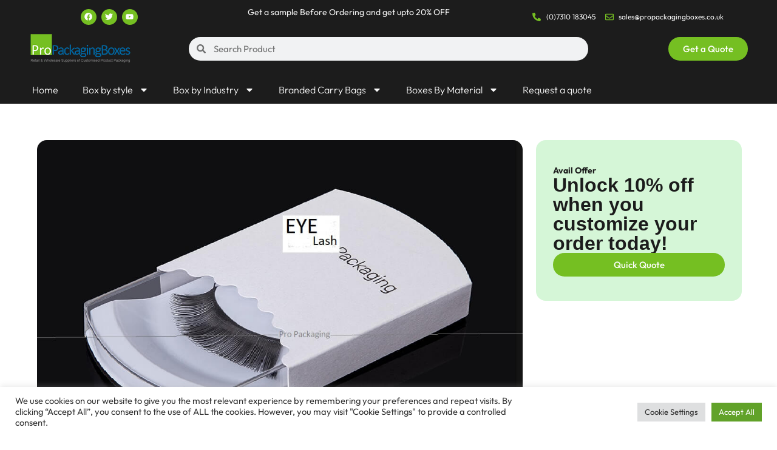

--- FILE ---
content_type: text/html; charset=UTF-8
request_url: https://www.propackagingboxes.co.uk/creative-personalized-eyelash-packaging/
body_size: 26962
content:
<!doctype html>
<html lang="en-GB">
<head>
	<meta charset="UTF-8">
	<meta name="viewport" content="width=device-width, initial-scale=1">
	<link rel="profile" href="https://gmpg.org/xfn/11">
	<meta name='robots' content='index, follow, max-image-preview:large, max-snippet:-1, max-video-preview:-1' />
	<style>img:is([sizes="auto" i], [sizes^="auto," i]) { contain-intrinsic-size: 3000px 1500px }</style>
	
	<!-- This site is optimized with the Yoast SEO Premium plugin v24.6 (Yoast SEO v24.8.1) - https://yoast.com/wordpress/plugins/seo/ -->
	<title>Creative Personalized Eyelash Packaging - Pro Packaging Boxes UK</title>
	<link rel="canonical" href="https://www.propackagingboxes.co.uk/creative-personalized-eyelash-packaging/" />
	<meta property="og:locale" content="en_GB" />
	<meta property="og:type" content="article" />
	<meta property="og:title" content="Creative Personalized Eyelash Packaging" />
	<meta property="og:description" content="In the fiercely competitive beauty industry, where first impressions are paramount, personalized eyelash packaging has emerged as a game-changer for" />
	<meta property="og:url" content="https://www.propackagingboxes.co.uk/creative-personalized-eyelash-packaging/" />
	<meta property="og:site_name" content="Pro Packaging Boxes UK" />
	<meta property="article:publisher" content="https://www.facebook.com/Pro-Packaging-Boxes-1259464407429897" />
	<meta property="article:published_time" content="2024-05-30T02:35:26+00:00" />
	<meta property="article:modified_time" content="2024-05-30T02:37:30+00:00" />
	<meta property="og:image" content="https://www.propackagingboxes.co.uk/wp-content/uploads/2024/03/e6cd596b634e641006a790c5ef.jpg" />
	<meta property="og:image:width" content="1024" />
	<meta property="og:image:height" content="767" />
	<meta property="og:image:type" content="image/jpeg" />
	<meta name="author" content="Marketing Dept" />
	<meta name="twitter:card" content="summary_large_image" />
	<meta name="twitter:creator" content="@propackagingbox" />
	<meta name="twitter:site" content="@propackagingbox" />
	<meta name="twitter:label1" content="Written by" />
	<meta name="twitter:data1" content="Marketing Dept" />
	<meta name="twitter:label2" content="Estimated reading time" />
	<meta name="twitter:data2" content="5 minutes" />
	<!-- / Yoast SEO Premium plugin. -->


<link rel='dns-prefetch' href='//www.googletagmanager.com' />
<link href='https://fonts.gstatic.com' crossorigin rel='preconnect' />
<link rel="alternate" type="application/rss+xml" title="Pro Packaging Boxes UK &raquo; Feed" href="https://www.propackagingboxes.co.uk/feed/" />
<link rel="alternate" type="application/rss+xml" title="Pro Packaging Boxes UK &raquo; Comments Feed" href="https://www.propackagingboxes.co.uk/comments/feed/" />
<link rel="alternate" type="application/rss+xml" title="Pro Packaging Boxes UK &raquo; Creative Personalized Eyelash Packaging Comments Feed" href="https://www.propackagingboxes.co.uk/creative-personalized-eyelash-packaging/feed/" />
<script>
window._wpemojiSettings = {"baseUrl":"https:\/\/s.w.org\/images\/core\/emoji\/15.0.3\/72x72\/","ext":".png","svgUrl":"https:\/\/s.w.org\/images\/core\/emoji\/15.0.3\/svg\/","svgExt":".svg","source":{"concatemoji":"https:\/\/www.propackagingboxes.co.uk\/wp-includes\/js\/wp-emoji-release.min.js?ver=e4b09d7f3db02d84814fbcf423c15134"}};
/*! This file is auto-generated */
!function(i,n){var o,s,e;function c(e){try{var t={supportTests:e,timestamp:(new Date).valueOf()};sessionStorage.setItem(o,JSON.stringify(t))}catch(e){}}function p(e,t,n){e.clearRect(0,0,e.canvas.width,e.canvas.height),e.fillText(t,0,0);var t=new Uint32Array(e.getImageData(0,0,e.canvas.width,e.canvas.height).data),r=(e.clearRect(0,0,e.canvas.width,e.canvas.height),e.fillText(n,0,0),new Uint32Array(e.getImageData(0,0,e.canvas.width,e.canvas.height).data));return t.every(function(e,t){return e===r[t]})}function u(e,t,n){switch(t){case"flag":return n(e,"\ud83c\udff3\ufe0f\u200d\u26a7\ufe0f","\ud83c\udff3\ufe0f\u200b\u26a7\ufe0f")?!1:!n(e,"\ud83c\uddfa\ud83c\uddf3","\ud83c\uddfa\u200b\ud83c\uddf3")&&!n(e,"\ud83c\udff4\udb40\udc67\udb40\udc62\udb40\udc65\udb40\udc6e\udb40\udc67\udb40\udc7f","\ud83c\udff4\u200b\udb40\udc67\u200b\udb40\udc62\u200b\udb40\udc65\u200b\udb40\udc6e\u200b\udb40\udc67\u200b\udb40\udc7f");case"emoji":return!n(e,"\ud83d\udc26\u200d\u2b1b","\ud83d\udc26\u200b\u2b1b")}return!1}function f(e,t,n){var r="undefined"!=typeof WorkerGlobalScope&&self instanceof WorkerGlobalScope?new OffscreenCanvas(300,150):i.createElement("canvas"),a=r.getContext("2d",{willReadFrequently:!0}),o=(a.textBaseline="top",a.font="600 32px Arial",{});return e.forEach(function(e){o[e]=t(a,e,n)}),o}function t(e){var t=i.createElement("script");t.src=e,t.defer=!0,i.head.appendChild(t)}"undefined"!=typeof Promise&&(o="wpEmojiSettingsSupports",s=["flag","emoji"],n.supports={everything:!0,everythingExceptFlag:!0},e=new Promise(function(e){i.addEventListener("DOMContentLoaded",e,{once:!0})}),new Promise(function(t){var n=function(){try{var e=JSON.parse(sessionStorage.getItem(o));if("object"==typeof e&&"number"==typeof e.timestamp&&(new Date).valueOf()<e.timestamp+604800&&"object"==typeof e.supportTests)return e.supportTests}catch(e){}return null}();if(!n){if("undefined"!=typeof Worker&&"undefined"!=typeof OffscreenCanvas&&"undefined"!=typeof URL&&URL.createObjectURL&&"undefined"!=typeof Blob)try{var e="postMessage("+f.toString()+"("+[JSON.stringify(s),u.toString(),p.toString()].join(",")+"));",r=new Blob([e],{type:"text/javascript"}),a=new Worker(URL.createObjectURL(r),{name:"wpTestEmojiSupports"});return void(a.onmessage=function(e){c(n=e.data),a.terminate(),t(n)})}catch(e){}c(n=f(s,u,p))}t(n)}).then(function(e){for(var t in e)n.supports[t]=e[t],n.supports.everything=n.supports.everything&&n.supports[t],"flag"!==t&&(n.supports.everythingExceptFlag=n.supports.everythingExceptFlag&&n.supports[t]);n.supports.everythingExceptFlag=n.supports.everythingExceptFlag&&!n.supports.flag,n.DOMReady=!1,n.readyCallback=function(){n.DOMReady=!0}}).then(function(){return e}).then(function(){var e;n.supports.everything||(n.readyCallback(),(e=n.source||{}).concatemoji?t(e.concatemoji):e.wpemoji&&e.twemoji&&(t(e.twemoji),t(e.wpemoji)))}))}((window,document),window._wpemojiSettings);
</script>
<link rel='stylesheet' id='dashicons-css' href='https://www.propackagingboxes.co.uk/wp-includes/css/dashicons.min.css?ver=e4b09d7f3db02d84814fbcf423c15134' media='all' />
<style id='wp-emoji-styles-inline-css'>

	img.wp-smiley, img.emoji {
		display: inline !important;
		border: none !important;
		box-shadow: none !important;
		height: 1em !important;
		width: 1em !important;
		margin: 0 0.07em !important;
		vertical-align: -0.1em !important;
		background: none !important;
		padding: 0 !important;
	}
</style>
<link rel='stylesheet' id='wp-block-library-css' href='https://www.propackagingboxes.co.uk/wp-includes/css/dist/block-library/style.min.css?ver=e4b09d7f3db02d84814fbcf423c15134' media='all' />
<link rel='stylesheet' id='woolentor-block-common-css' href='https://www.propackagingboxes.co.uk/wp-content/plugins/woolentor-addons/woolentor-blocks/assets/css/common-style.css?ver=3.1.1' media='all' />
<link rel='stylesheet' id='woolentor-block-default-css' href='https://www.propackagingboxes.co.uk/wp-content/plugins/woolentor-addons/woolentor-blocks/assets/css/style-index.css?ver=3.1.1' media='all' />
<link rel='stylesheet' id='nta-css-popup-css' href='https://www.propackagingboxes.co.uk/wp-content/plugins/wp-whatsapp/assets/dist/css/style.css?ver=e4b09d7f3db02d84814fbcf423c15134' media='all' />
<style id='global-styles-inline-css'>
:root{--wp--preset--aspect-ratio--square: 1;--wp--preset--aspect-ratio--4-3: 4/3;--wp--preset--aspect-ratio--3-4: 3/4;--wp--preset--aspect-ratio--3-2: 3/2;--wp--preset--aspect-ratio--2-3: 2/3;--wp--preset--aspect-ratio--16-9: 16/9;--wp--preset--aspect-ratio--9-16: 9/16;--wp--preset--color--black: #000000;--wp--preset--color--cyan-bluish-gray: #abb8c3;--wp--preset--color--white: #ffffff;--wp--preset--color--pale-pink: #f78da7;--wp--preset--color--vivid-red: #cf2e2e;--wp--preset--color--luminous-vivid-orange: #ff6900;--wp--preset--color--luminous-vivid-amber: #fcb900;--wp--preset--color--light-green-cyan: #7bdcb5;--wp--preset--color--vivid-green-cyan: #00d084;--wp--preset--color--pale-cyan-blue: #8ed1fc;--wp--preset--color--vivid-cyan-blue: #0693e3;--wp--preset--color--vivid-purple: #9b51e0;--wp--preset--gradient--vivid-cyan-blue-to-vivid-purple: linear-gradient(135deg,rgba(6,147,227,1) 0%,rgb(155,81,224) 100%);--wp--preset--gradient--light-green-cyan-to-vivid-green-cyan: linear-gradient(135deg,rgb(122,220,180) 0%,rgb(0,208,130) 100%);--wp--preset--gradient--luminous-vivid-amber-to-luminous-vivid-orange: linear-gradient(135deg,rgba(252,185,0,1) 0%,rgba(255,105,0,1) 100%);--wp--preset--gradient--luminous-vivid-orange-to-vivid-red: linear-gradient(135deg,rgba(255,105,0,1) 0%,rgb(207,46,46) 100%);--wp--preset--gradient--very-light-gray-to-cyan-bluish-gray: linear-gradient(135deg,rgb(238,238,238) 0%,rgb(169,184,195) 100%);--wp--preset--gradient--cool-to-warm-spectrum: linear-gradient(135deg,rgb(74,234,220) 0%,rgb(151,120,209) 20%,rgb(207,42,186) 40%,rgb(238,44,130) 60%,rgb(251,105,98) 80%,rgb(254,248,76) 100%);--wp--preset--gradient--blush-light-purple: linear-gradient(135deg,rgb(255,206,236) 0%,rgb(152,150,240) 100%);--wp--preset--gradient--blush-bordeaux: linear-gradient(135deg,rgb(254,205,165) 0%,rgb(254,45,45) 50%,rgb(107,0,62) 100%);--wp--preset--gradient--luminous-dusk: linear-gradient(135deg,rgb(255,203,112) 0%,rgb(199,81,192) 50%,rgb(65,88,208) 100%);--wp--preset--gradient--pale-ocean: linear-gradient(135deg,rgb(255,245,203) 0%,rgb(182,227,212) 50%,rgb(51,167,181) 100%);--wp--preset--gradient--electric-grass: linear-gradient(135deg,rgb(202,248,128) 0%,rgb(113,206,126) 100%);--wp--preset--gradient--midnight: linear-gradient(135deg,rgb(2,3,129) 0%,rgb(40,116,252) 100%);--wp--preset--font-size--small: 13px;--wp--preset--font-size--medium: 20px;--wp--preset--font-size--large: 36px;--wp--preset--font-size--x-large: 42px;--wp--preset--font-family--inter: "Inter", sans-serif;--wp--preset--font-family--cardo: Cardo;--wp--preset--spacing--20: 0.44rem;--wp--preset--spacing--30: 0.67rem;--wp--preset--spacing--40: 1rem;--wp--preset--spacing--50: 1.5rem;--wp--preset--spacing--60: 2.25rem;--wp--preset--spacing--70: 3.38rem;--wp--preset--spacing--80: 5.06rem;--wp--preset--shadow--natural: 6px 6px 9px rgba(0, 0, 0, 0.2);--wp--preset--shadow--deep: 12px 12px 50px rgba(0, 0, 0, 0.4);--wp--preset--shadow--sharp: 6px 6px 0px rgba(0, 0, 0, 0.2);--wp--preset--shadow--outlined: 6px 6px 0px -3px rgba(255, 255, 255, 1), 6px 6px rgba(0, 0, 0, 1);--wp--preset--shadow--crisp: 6px 6px 0px rgba(0, 0, 0, 1);}:root { --wp--style--global--content-size: 800px;--wp--style--global--wide-size: 1200px; }:where(body) { margin: 0; }.wp-site-blocks > .alignleft { float: left; margin-right: 2em; }.wp-site-blocks > .alignright { float: right; margin-left: 2em; }.wp-site-blocks > .aligncenter { justify-content: center; margin-left: auto; margin-right: auto; }:where(.wp-site-blocks) > * { margin-block-start: 24px; margin-block-end: 0; }:where(.wp-site-blocks) > :first-child { margin-block-start: 0; }:where(.wp-site-blocks) > :last-child { margin-block-end: 0; }:root { --wp--style--block-gap: 24px; }:root :where(.is-layout-flow) > :first-child{margin-block-start: 0;}:root :where(.is-layout-flow) > :last-child{margin-block-end: 0;}:root :where(.is-layout-flow) > *{margin-block-start: 24px;margin-block-end: 0;}:root :where(.is-layout-constrained) > :first-child{margin-block-start: 0;}:root :where(.is-layout-constrained) > :last-child{margin-block-end: 0;}:root :where(.is-layout-constrained) > *{margin-block-start: 24px;margin-block-end: 0;}:root :where(.is-layout-flex){gap: 24px;}:root :where(.is-layout-grid){gap: 24px;}.is-layout-flow > .alignleft{float: left;margin-inline-start: 0;margin-inline-end: 2em;}.is-layout-flow > .alignright{float: right;margin-inline-start: 2em;margin-inline-end: 0;}.is-layout-flow > .aligncenter{margin-left: auto !important;margin-right: auto !important;}.is-layout-constrained > .alignleft{float: left;margin-inline-start: 0;margin-inline-end: 2em;}.is-layout-constrained > .alignright{float: right;margin-inline-start: 2em;margin-inline-end: 0;}.is-layout-constrained > .aligncenter{margin-left: auto !important;margin-right: auto !important;}.is-layout-constrained > :where(:not(.alignleft):not(.alignright):not(.alignfull)){max-width: var(--wp--style--global--content-size);margin-left: auto !important;margin-right: auto !important;}.is-layout-constrained > .alignwide{max-width: var(--wp--style--global--wide-size);}body .is-layout-flex{display: flex;}.is-layout-flex{flex-wrap: wrap;align-items: center;}.is-layout-flex > :is(*, div){margin: 0;}body .is-layout-grid{display: grid;}.is-layout-grid > :is(*, div){margin: 0;}body{padding-top: 0px;padding-right: 0px;padding-bottom: 0px;padding-left: 0px;}a:where(:not(.wp-element-button)){text-decoration: underline;}:root :where(.wp-element-button, .wp-block-button__link){background-color: #32373c;border-width: 0;color: #fff;font-family: inherit;font-size: inherit;line-height: inherit;padding: calc(0.667em + 2px) calc(1.333em + 2px);text-decoration: none;}.has-black-color{color: var(--wp--preset--color--black) !important;}.has-cyan-bluish-gray-color{color: var(--wp--preset--color--cyan-bluish-gray) !important;}.has-white-color{color: var(--wp--preset--color--white) !important;}.has-pale-pink-color{color: var(--wp--preset--color--pale-pink) !important;}.has-vivid-red-color{color: var(--wp--preset--color--vivid-red) !important;}.has-luminous-vivid-orange-color{color: var(--wp--preset--color--luminous-vivid-orange) !important;}.has-luminous-vivid-amber-color{color: var(--wp--preset--color--luminous-vivid-amber) !important;}.has-light-green-cyan-color{color: var(--wp--preset--color--light-green-cyan) !important;}.has-vivid-green-cyan-color{color: var(--wp--preset--color--vivid-green-cyan) !important;}.has-pale-cyan-blue-color{color: var(--wp--preset--color--pale-cyan-blue) !important;}.has-vivid-cyan-blue-color{color: var(--wp--preset--color--vivid-cyan-blue) !important;}.has-vivid-purple-color{color: var(--wp--preset--color--vivid-purple) !important;}.has-black-background-color{background-color: var(--wp--preset--color--black) !important;}.has-cyan-bluish-gray-background-color{background-color: var(--wp--preset--color--cyan-bluish-gray) !important;}.has-white-background-color{background-color: var(--wp--preset--color--white) !important;}.has-pale-pink-background-color{background-color: var(--wp--preset--color--pale-pink) !important;}.has-vivid-red-background-color{background-color: var(--wp--preset--color--vivid-red) !important;}.has-luminous-vivid-orange-background-color{background-color: var(--wp--preset--color--luminous-vivid-orange) !important;}.has-luminous-vivid-amber-background-color{background-color: var(--wp--preset--color--luminous-vivid-amber) !important;}.has-light-green-cyan-background-color{background-color: var(--wp--preset--color--light-green-cyan) !important;}.has-vivid-green-cyan-background-color{background-color: var(--wp--preset--color--vivid-green-cyan) !important;}.has-pale-cyan-blue-background-color{background-color: var(--wp--preset--color--pale-cyan-blue) !important;}.has-vivid-cyan-blue-background-color{background-color: var(--wp--preset--color--vivid-cyan-blue) !important;}.has-vivid-purple-background-color{background-color: var(--wp--preset--color--vivid-purple) !important;}.has-black-border-color{border-color: var(--wp--preset--color--black) !important;}.has-cyan-bluish-gray-border-color{border-color: var(--wp--preset--color--cyan-bluish-gray) !important;}.has-white-border-color{border-color: var(--wp--preset--color--white) !important;}.has-pale-pink-border-color{border-color: var(--wp--preset--color--pale-pink) !important;}.has-vivid-red-border-color{border-color: var(--wp--preset--color--vivid-red) !important;}.has-luminous-vivid-orange-border-color{border-color: var(--wp--preset--color--luminous-vivid-orange) !important;}.has-luminous-vivid-amber-border-color{border-color: var(--wp--preset--color--luminous-vivid-amber) !important;}.has-light-green-cyan-border-color{border-color: var(--wp--preset--color--light-green-cyan) !important;}.has-vivid-green-cyan-border-color{border-color: var(--wp--preset--color--vivid-green-cyan) !important;}.has-pale-cyan-blue-border-color{border-color: var(--wp--preset--color--pale-cyan-blue) !important;}.has-vivid-cyan-blue-border-color{border-color: var(--wp--preset--color--vivid-cyan-blue) !important;}.has-vivid-purple-border-color{border-color: var(--wp--preset--color--vivid-purple) !important;}.has-vivid-cyan-blue-to-vivid-purple-gradient-background{background: var(--wp--preset--gradient--vivid-cyan-blue-to-vivid-purple) !important;}.has-light-green-cyan-to-vivid-green-cyan-gradient-background{background: var(--wp--preset--gradient--light-green-cyan-to-vivid-green-cyan) !important;}.has-luminous-vivid-amber-to-luminous-vivid-orange-gradient-background{background: var(--wp--preset--gradient--luminous-vivid-amber-to-luminous-vivid-orange) !important;}.has-luminous-vivid-orange-to-vivid-red-gradient-background{background: var(--wp--preset--gradient--luminous-vivid-orange-to-vivid-red) !important;}.has-very-light-gray-to-cyan-bluish-gray-gradient-background{background: var(--wp--preset--gradient--very-light-gray-to-cyan-bluish-gray) !important;}.has-cool-to-warm-spectrum-gradient-background{background: var(--wp--preset--gradient--cool-to-warm-spectrum) !important;}.has-blush-light-purple-gradient-background{background: var(--wp--preset--gradient--blush-light-purple) !important;}.has-blush-bordeaux-gradient-background{background: var(--wp--preset--gradient--blush-bordeaux) !important;}.has-luminous-dusk-gradient-background{background: var(--wp--preset--gradient--luminous-dusk) !important;}.has-pale-ocean-gradient-background{background: var(--wp--preset--gradient--pale-ocean) !important;}.has-electric-grass-gradient-background{background: var(--wp--preset--gradient--electric-grass) !important;}.has-midnight-gradient-background{background: var(--wp--preset--gradient--midnight) !important;}.has-small-font-size{font-size: var(--wp--preset--font-size--small) !important;}.has-medium-font-size{font-size: var(--wp--preset--font-size--medium) !important;}.has-large-font-size{font-size: var(--wp--preset--font-size--large) !important;}.has-x-large-font-size{font-size: var(--wp--preset--font-size--x-large) !important;}.has-inter-font-family{font-family: var(--wp--preset--font-family--inter) !important;}.has-cardo-font-family{font-family: var(--wp--preset--font-family--cardo) !important;}
:root :where(.wp-block-pullquote){font-size: 1.5em;line-height: 1.6;}
</style>
<link rel='stylesheet' id='contact-form-7-css' href='https://www.propackagingboxes.co.uk/wp-content/plugins/contact-form-7/includes/css/styles.css?ver=6.0.5' media='all' />
<link rel='stylesheet' id='cookie-law-info-css' href='https://www.propackagingboxes.co.uk/wp-content/plugins/cookie-law-info/legacy/public/css/cookie-law-info-public.css?ver=3.2.9' media='all' />
<link rel='stylesheet' id='cookie-law-info-gdpr-css' href='https://www.propackagingboxes.co.uk/wp-content/plugins/cookie-law-info/legacy/public/css/cookie-law-info-gdpr.css?ver=3.2.9' media='all' />
<link rel='stylesheet' id='ditty-displays-css' href='https://www.propackagingboxes.co.uk/wp-content/plugins/ditty-news-ticker/build/dittyDisplays.css?ver=3.1.54' media='all' />
<link rel='stylesheet' id='ditty-fontawesome-css' href='https://www.propackagingboxes.co.uk/wp-content/plugins/ditty-news-ticker/includes/libs/fontawesome-6.4.0/css/all.css?ver=6.4.0' media='' />
<link rel='stylesheet' id='woocommerce-layout-css' href='https://www.propackagingboxes.co.uk/wp-content/plugins/woocommerce/assets/css/woocommerce-layout.css?ver=9.7.1' media='all' />
<link rel='stylesheet' id='woocommerce-smallscreen-css' href='https://www.propackagingboxes.co.uk/wp-content/plugins/woocommerce/assets/css/woocommerce-smallscreen.css?ver=9.7.1' media='only screen and (max-width: 768px)' />
<link rel='stylesheet' id='woocommerce-general-css' href='https://www.propackagingboxes.co.uk/wp-content/plugins/woocommerce/assets/css/woocommerce.css?ver=9.7.1' media='all' />
<style id='woocommerce-inline-inline-css'>
.woocommerce form .form-row .required { visibility: visible; }
</style>
<link rel='stylesheet' id='woolentor-widgets-pro-css' href='https://www.propackagingboxes.co.uk/wp-content/plugins/woolentor-addons-pro/assets/css/woolentor-widgets-pro.css?ver=2.6.0' media='all' />
<link rel='stylesheet' id='wlflickity-css' href='https://www.propackagingboxes.co.uk/wp-content/plugins/woolentor-addons-pro/assets/lib/css/flickity.css?ver=2.6.0' media='all' />
<link rel='stylesheet' id='woolentor-checkout-css' href='https://www.propackagingboxes.co.uk/wp-content/plugins/woolentor-addons-pro/assets/css/woolentor-checkout.css?ver=2.6.0' media='all' />
<link rel='stylesheet' id='slick-css' href='https://www.propackagingboxes.co.uk/wp-content/plugins/woolentor-addons/assets/css/slick.css?ver=3.1.1' media='all' />
<link rel='stylesheet' id='simple-line-icons-wl-css' href='https://www.propackagingboxes.co.uk/wp-content/plugins/woolentor-addons/assets/css/simple-line-icons.css?ver=3.1.1' media='all' />
<link rel='stylesheet' id='woolentor-product-grid-css' href='https://www.propackagingboxes.co.uk/wp-content/plugins/woolentor-addons/assets/css/product-grid.css?ver=3.1.1' media='all' />
<link rel='stylesheet' id='font-awesome-css' href='https://www.propackagingboxes.co.uk/wp-content/plugins/elementor/assets/lib/font-awesome/css/font-awesome.min.css?ver=4.7.0' media='all' />
<link rel='stylesheet' id='htflexboxgrid-css' href='https://www.propackagingboxes.co.uk/wp-content/plugins/woolentor-addons/assets/css/htflexboxgrid.css?ver=3.1.1' media='all' />
<link rel='stylesheet' id='woolentor-widgets-css' href='https://www.propackagingboxes.co.uk/wp-content/plugins/woolentor-addons/assets/css/woolentor-widgets.css?ver=3.1.1' media='all' />
<link rel='stylesheet' id='photoswipe-css' href='https://www.propackagingboxes.co.uk/wp-content/plugins/woocommerce/assets/css/photoswipe/photoswipe.min.css?ver=9.7.1' media='all' />
<link rel='stylesheet' id='photoswipe-default-skin-css' href='https://www.propackagingboxes.co.uk/wp-content/plugins/woocommerce/assets/css/photoswipe/default-skin/default-skin.min.css?ver=9.7.1' media='all' />
<link rel='stylesheet' id='woolentor-quickview-css' href='https://www.propackagingboxes.co.uk/wp-content/plugins/woolentor-addons/includes/modules/quickview/assets/css/frontend.css?ver=3.1.1' media='all' />
<link rel='stylesheet' id='brands-styles-css' href='https://www.propackagingboxes.co.uk/wp-content/plugins/woocommerce/assets/css/brands.css?ver=9.7.1' media='all' />
<link rel='stylesheet' id='hello-elementor-css' href='https://www.propackagingboxes.co.uk/wp-content/themes/hello-elementor/style.min.css?ver=3.3.0' media='all' />
<link rel='stylesheet' id='hello-elementor-theme-style-css' href='https://www.propackagingboxes.co.uk/wp-content/themes/hello-elementor/theme.min.css?ver=3.3.0' media='all' />
<link rel='stylesheet' id='hello-elementor-header-footer-css' href='https://www.propackagingboxes.co.uk/wp-content/themes/hello-elementor/header-footer.min.css?ver=3.3.0' media='all' />
<link rel='stylesheet' id='elementor-frontend-css' href='https://www.propackagingboxes.co.uk/wp-content/plugins/elementor/assets/css/frontend.min.css?ver=3.28.3' media='all' />
<link rel='stylesheet' id='elementor-post-4727-css' href='https://www.propackagingboxes.co.uk/wp-content/uploads/elementor/css/post-4727.css?ver=1744807622' media='all' />
<link rel='stylesheet' id='widget-social-icons-css' href='https://www.propackagingboxes.co.uk/wp-content/plugins/elementor/assets/css/widget-social-icons.min.css?ver=3.28.3' media='all' />
<link rel='stylesheet' id='e-apple-webkit-css' href='https://www.propackagingboxes.co.uk/wp-content/plugins/elementor/assets/css/conditionals/apple-webkit.min.css?ver=3.28.3' media='all' />
<link rel='stylesheet' id='widget-icon-list-css' href='https://www.propackagingboxes.co.uk/wp-content/plugins/elementor/assets/css/widget-icon-list.min.css?ver=3.28.3' media='all' />
<link rel='stylesheet' id='widget-image-css' href='https://www.propackagingboxes.co.uk/wp-content/plugins/elementor/assets/css/widget-image.min.css?ver=3.28.3' media='all' />
<link rel='stylesheet' id='widget-search-form-css' href='https://www.propackagingboxes.co.uk/wp-content/plugins/elementor-pro/assets/css/widget-search-form.min.css?ver=3.28.1' media='all' />
<link rel='stylesheet' id='widget-nav-menu-css' href='https://www.propackagingboxes.co.uk/wp-content/plugins/elementor-pro/assets/css/widget-nav-menu.min.css?ver=3.28.1' media='all' />
<link rel='stylesheet' id='e-sticky-css' href='https://www.propackagingboxes.co.uk/wp-content/plugins/elementor-pro/assets/css/modules/sticky.min.css?ver=3.28.1' media='all' />
<link rel='stylesheet' id='widget-heading-css' href='https://www.propackagingboxes.co.uk/wp-content/plugins/elementor/assets/css/widget-heading.min.css?ver=3.28.3' media='all' />
<link rel='stylesheet' id='widget-form-css' href='https://www.propackagingboxes.co.uk/wp-content/plugins/elementor-pro/assets/css/widget-form.min.css?ver=3.28.1' media='all' />
<link rel='stylesheet' id='e-animation-zoomIn-css' href='https://www.propackagingboxes.co.uk/wp-content/plugins/elementor/assets/lib/animations/styles/zoomIn.min.css?ver=3.28.3' media='all' />
<link rel='stylesheet' id='e-popup-css' href='https://www.propackagingboxes.co.uk/wp-content/plugins/elementor-pro/assets/css/conditionals/popup.min.css?ver=3.28.1' media='all' />
<link rel='stylesheet' id='elementor-post-4729-css' href='https://www.propackagingboxes.co.uk/wp-content/uploads/elementor/css/post-4729.css?ver=1744807622' media='all' />
<link rel='stylesheet' id='elementor-post-4734-css' href='https://www.propackagingboxes.co.uk/wp-content/uploads/elementor/css/post-4734.css?ver=1744807623' media='all' />
<link rel='stylesheet' id='elementor-post-4939-css' href='https://www.propackagingboxes.co.uk/wp-content/uploads/elementor/css/post-4939.css?ver=1744809377' media='all' />
<link rel='stylesheet' id='elementor-post-4818-css' href='https://www.propackagingboxes.co.uk/wp-content/uploads/elementor/css/post-4818.css?ver=1744807623' media='all' />
<link rel='stylesheet' id='cf7cf-style-css' href='https://www.propackagingboxes.co.uk/wp-content/plugins/cf7-conditional-fields/style.css?ver=2.5.10' media='all' />
<link rel='stylesheet' id='elementor-gf-local-outfit-css' href='https://www.propackagingboxes.co.uk/wp-content/uploads/elementor/google-fonts/css/outfit.css?ver=1742239150' media='all' />
<link rel='stylesheet' id='elementor-gf-local-urbanist-css' href='https://www.propackagingboxes.co.uk/wp-content/uploads/elementor/google-fonts/css/urbanist.css?ver=1742239151' media='all' />
<script type="text/template" id="tmpl-variation-template">
	<div class="woocommerce-variation-description">{{{ data.variation.variation_description }}}</div>
	<div class="woocommerce-variation-price">{{{ data.variation.price_html }}}</div>
	<div class="woocommerce-variation-availability">{{{ data.variation.availability_html }}}</div>
</script>
<script type="text/template" id="tmpl-unavailable-variation-template">
	<p role="alert">Sorry, this product is unavailable. Please choose a different combination.</p>
</script>
<script src="https://www.propackagingboxes.co.uk/wp-includes/js/jquery/jquery.min.js?ver=3.7.1" id="jquery-core-js"></script>
<script src="https://www.propackagingboxes.co.uk/wp-includes/js/jquery/jquery-migrate.min.js?ver=3.4.1" id="jquery-migrate-js"></script>
<script id="cookie-law-info-js-extra">
var Cli_Data = {"nn_cookie_ids":[],"cookielist":[],"non_necessary_cookies":[],"ccpaEnabled":"","ccpaRegionBased":"","ccpaBarEnabled":"","strictlyEnabled":["necessary","obligatoire"],"ccpaType":"gdpr","js_blocking":"1","custom_integration":"","triggerDomRefresh":"","secure_cookies":""};
var cli_cookiebar_settings = {"animate_speed_hide":"500","animate_speed_show":"500","background":"#FFF","border":"#b1a6a6c2","border_on":"","button_1_button_colour":"#61a229","button_1_button_hover":"#4e8221","button_1_link_colour":"#fff","button_1_as_button":"1","button_1_new_win":"","button_2_button_colour":"#333","button_2_button_hover":"#292929","button_2_link_colour":"#444","button_2_as_button":"","button_2_hidebar":"","button_3_button_colour":"#dedfe0","button_3_button_hover":"#b2b2b3","button_3_link_colour":"#333333","button_3_as_button":"1","button_3_new_win":"","button_4_button_colour":"#dedfe0","button_4_button_hover":"#b2b2b3","button_4_link_colour":"#333333","button_4_as_button":"1","button_7_button_colour":"#61a229","button_7_button_hover":"#4e8221","button_7_link_colour":"#fff","button_7_as_button":"1","button_7_new_win":"","font_family":"inherit","header_fix":"","notify_animate_hide":"1","notify_animate_show":"","notify_div_id":"#cookie-law-info-bar","notify_position_horizontal":"right","notify_position_vertical":"bottom","scroll_close":"","scroll_close_reload":"","accept_close_reload":"","reject_close_reload":"","showagain_tab":"","showagain_background":"#fff","showagain_border":"#000","showagain_div_id":"#cookie-law-info-again","showagain_x_position":"100px","text":"#333333","show_once_yn":"","show_once":"10000","logging_on":"","as_popup":"","popup_overlay":"1","bar_heading_text":"","cookie_bar_as":"banner","popup_showagain_position":"bottom-right","widget_position":"left"};
var log_object = {"ajax_url":"https:\/\/www.propackagingboxes.co.uk\/wp-admin\/admin-ajax.php"};
</script>
<script src="https://www.propackagingboxes.co.uk/wp-content/plugins/cookie-law-info/legacy/public/js/cookie-law-info-public.js?ver=3.2.9" id="cookie-law-info-js"></script>
<script src="https://www.propackagingboxes.co.uk/wp-content/plugins/woocommerce/assets/js/jquery-blockui/jquery.blockUI.min.js?ver=2.7.0-wc.9.7.1" id="jquery-blockui-js" data-wp-strategy="defer"></script>
<script id="wc-add-to-cart-js-extra">
var wc_add_to_cart_params = {"ajax_url":"\/wp-admin\/admin-ajax.php","wc_ajax_url":"\/?wc-ajax=%%endpoint%%","i18n_view_cart":"View basket","cart_url":"https:\/\/www.propackagingboxes.co.uk","is_cart":"","cart_redirect_after_add":"no"};
</script>
<script src="https://www.propackagingboxes.co.uk/wp-content/plugins/woocommerce/assets/js/frontend/add-to-cart.min.js?ver=9.7.1" id="wc-add-to-cart-js" defer data-wp-strategy="defer"></script>
<script src="https://www.propackagingboxes.co.uk/wp-content/plugins/woocommerce/assets/js/js-cookie/js.cookie.min.js?ver=2.1.4-wc.9.7.1" id="js-cookie-js" defer data-wp-strategy="defer"></script>
<script id="woocommerce-js-extra">
var woocommerce_params = {"ajax_url":"\/wp-admin\/admin-ajax.php","wc_ajax_url":"\/?wc-ajax=%%endpoint%%","i18n_password_show":"Show password","i18n_password_hide":"Hide password"};
</script>
<script src="https://www.propackagingboxes.co.uk/wp-content/plugins/woocommerce/assets/js/frontend/woocommerce.min.js?ver=9.7.1" id="woocommerce-js" defer data-wp-strategy="defer"></script>
<script src="https://www.propackagingboxes.co.uk/wp-includes/js/underscore.min.js?ver=1.13.7" id="underscore-js"></script>
<script id="wp-util-js-extra">
var _wpUtilSettings = {"ajax":{"url":"\/wp-admin\/admin-ajax.php"}};
</script>
<script src="https://www.propackagingboxes.co.uk/wp-includes/js/wp-util.min.js?ver=e4b09d7f3db02d84814fbcf423c15134" id="wp-util-js"></script>
<script src="https://www.propackagingboxes.co.uk/wp-content/plugins/woocommerce/assets/js/photoswipe/photoswipe.min.js?ver=4.1.1-wc.9.7.1" id="photoswipe-js" data-wp-strategy="defer"></script>

<!-- Google tag (gtag.js) snippet added by Site Kit -->

<!-- Google Analytics snippet added by Site Kit -->
<script src="https://www.googletagmanager.com/gtag/js?id=G-D66TM3JB5Z" id="google_gtagjs-js" async></script>
<script id="google_gtagjs-js-after">
window.dataLayer = window.dataLayer || [];function gtag(){dataLayer.push(arguments);}
gtag("set","linker",{"domains":["www.propackagingboxes.co.uk"]});
gtag("js", new Date());
gtag("set", "developer_id.dZTNiMT", true);
gtag("config", "G-D66TM3JB5Z");
</script>

<!-- End Google tag (gtag.js) snippet added by Site Kit -->
<link rel="alternate" title="oEmbed (JSON)" type="application/json+oembed" href="https://www.propackagingboxes.co.uk/wp-json/oembed/1.0/embed?url=https%3A%2F%2Fwww.propackagingboxes.co.uk%2Fcreative-personalized-eyelash-packaging%2F" />
<link rel="alternate" title="oEmbed (XML)" type="text/xml+oembed" href="https://www.propackagingboxes.co.uk/wp-json/oembed/1.0/embed?url=https%3A%2F%2Fwww.propackagingboxes.co.uk%2Fcreative-personalized-eyelash-packaging%2F&#038;format=xml" />
<meta name="generator" content="Site Kit by Google 1.149.1" /><script>
	function expand(param) {
		param.style.display = (param.style.display == "none") ? "block" : "none";
	}
	function read_toggle(id, more, less) {
		el = document.getElementById("readlink" + id);
		el.innerHTML = (el.innerHTML == more) ? less : more;
		expand(document.getElementById("read" + id));
	}
	</script>			<!-- Global site tag (gtag.js) - added by HT Easy Ga4 -->
			<script async src="https://www.googletagmanager.com/gtag/js?id=G-QXZBGJB8DX"></script>
			<script>
				window.dataLayer = window.dataLayer || [];
				function gtag(){dataLayer.push(arguments);}
				gtag('js', new Date());

				gtag('config', 'G-QXZBGJB8DX');
			</script>
			<noscript><style>.woocommerce-product-gallery{ opacity: 1 !important; }</style></noscript>
	<meta name="generator" content="Elementor 3.28.3; features: e_font_icon_svg, additional_custom_breakpoints, e_local_google_fonts, e_element_cache; settings: css_print_method-external, google_font-enabled, font_display-swap">

<!-- Schema & Structured Data For WP v1.44 - -->
<script type="application/ld+json" class="saswp-schema-markup-output">
[{"@context":"https:\/\/schema.org\/","@type":"BreadcrumbList","@id":"https:\/\/www.propackagingboxes.co.uk\/creative-personalized-eyelash-packaging\/#breadcrumb","itemListElement":[{"@type":"ListItem","position":1,"item":{"@id":"https:\/\/www.propackagingboxes.co.uk","name":"Pro Packaging Boxes UK"}},{"@type":"ListItem","position":2,"item":{"@id":"https:\/\/www.propackagingboxes.co.uk\/general\/","name":"General"}},{"@type":"ListItem","position":3,"item":{"@id":"https:\/\/www.propackagingboxes.co.uk\/creative-personalized-eyelash-packaging\/","name":"Creative Personalized Eyelash Packaging"}}]}]
</script>

			<style>
				.e-con.e-parent:nth-of-type(n+4):not(.e-lazyloaded):not(.e-no-lazyload),
				.e-con.e-parent:nth-of-type(n+4):not(.e-lazyloaded):not(.e-no-lazyload) * {
					background-image: none !important;
				}
				@media screen and (max-height: 1024px) {
					.e-con.e-parent:nth-of-type(n+3):not(.e-lazyloaded):not(.e-no-lazyload),
					.e-con.e-parent:nth-of-type(n+3):not(.e-lazyloaded):not(.e-no-lazyload) * {
						background-image: none !important;
					}
				}
				@media screen and (max-height: 640px) {
					.e-con.e-parent:nth-of-type(n+2):not(.e-lazyloaded):not(.e-no-lazyload),
					.e-con.e-parent:nth-of-type(n+2):not(.e-lazyloaded):not(.e-no-lazyload) * {
						background-image: none !important;
					}
				}
			</style>
			<style class='wp-fonts-local'>
@font-face{font-family:Inter;font-style:normal;font-weight:300 900;font-display:fallback;src:url('https://www.propackagingboxes.co.uk/wp-content/plugins/woocommerce/assets/fonts/Inter-VariableFont_slnt,wght.woff2') format('woff2');font-stretch:normal;}
@font-face{font-family:Cardo;font-style:normal;font-weight:400;font-display:fallback;src:url('https://www.propackagingboxes.co.uk/wp-content/plugins/woocommerce/assets/fonts/cardo_normal_400.woff2') format('woff2');}
</style>
<link rel="icon" href="https://www.propackagingboxes.co.uk/wp-content/uploads/2021/02/favicon-100x100.png" sizes="32x32" />
<link rel="icon" href="https://www.propackagingboxes.co.uk/wp-content/uploads/2021/02/favicon.png" sizes="192x192" />
<link rel="apple-touch-icon" href="https://www.propackagingboxes.co.uk/wp-content/uploads/2021/02/favicon.png" />
<meta name="msapplication-TileImage" content="https://www.propackagingboxes.co.uk/wp-content/uploads/2021/02/favicon.png" />
<style type="text/css">

*[id^='readlink'] {
 font-weight: bold;
 color: #76bd22;
 background: #ffffff;
 padding: 0px;
 border-bottom: 0px solid #000000;
 -webkit-box-shadow: none !important;
 box-shadow: none !important;
 -webkit-transition: none !important;
}

*[id^='readlink']:hover {
 font-weight: bold;
 color: #00659f;
 padding: 0px;
 border-bottom: 0px solid #000000;
}

*[id^='readlink']:focus {
 outline: none;
 color: #76bd22;
}

</style>
		<style id="wp-custom-css">
			.primary_green{
	color:#75BF22
}		</style>
			<!-- Fonts Plugin CSS - https://fontsplugin.com/ -->
	<style>
		/* Cached: January 22, 2026 at 10:46am */
/* latin-ext */
@font-face {
  font-family: 'Outfit';
  font-style: normal;
  font-weight: 100;
  font-display: swap;
  src: url(https://fonts.gstatic.com/s/outfit/v15/QGYvz_MVcBeNP4NJuktqUYTkntBJ2fk.woff2) format('woff2');
  unicode-range: U+0100-02BA, U+02BD-02C5, U+02C7-02CC, U+02CE-02D7, U+02DD-02FF, U+0304, U+0308, U+0329, U+1D00-1DBF, U+1E00-1E9F, U+1EF2-1EFF, U+2020, U+20A0-20AB, U+20AD-20C0, U+2113, U+2C60-2C7F, U+A720-A7FF;
}
/* latin */
@font-face {
  font-family: 'Outfit';
  font-style: normal;
  font-weight: 100;
  font-display: swap;
  src: url(https://fonts.gstatic.com/s/outfit/v15/QGYvz_MVcBeNP4NJtEtqUYTkntBJ.woff2) format('woff2');
  unicode-range: U+0000-00FF, U+0131, U+0152-0153, U+02BB-02BC, U+02C6, U+02DA, U+02DC, U+0304, U+0308, U+0329, U+2000-206F, U+20AC, U+2122, U+2191, U+2193, U+2212, U+2215, U+FEFF, U+FFFD;
}
/* latin-ext */
@font-face {
  font-family: 'Outfit';
  font-style: normal;
  font-weight: 200;
  font-display: swap;
  src: url(https://fonts.gstatic.com/s/outfit/v15/QGYvz_MVcBeNP4NJuktqUYTkntBJ2fk.woff2) format('woff2');
  unicode-range: U+0100-02BA, U+02BD-02C5, U+02C7-02CC, U+02CE-02D7, U+02DD-02FF, U+0304, U+0308, U+0329, U+1D00-1DBF, U+1E00-1E9F, U+1EF2-1EFF, U+2020, U+20A0-20AB, U+20AD-20C0, U+2113, U+2C60-2C7F, U+A720-A7FF;
}
/* latin */
@font-face {
  font-family: 'Outfit';
  font-style: normal;
  font-weight: 200;
  font-display: swap;
  src: url(https://fonts.gstatic.com/s/outfit/v15/QGYvz_MVcBeNP4NJtEtqUYTkntBJ.woff2) format('woff2');
  unicode-range: U+0000-00FF, U+0131, U+0152-0153, U+02BB-02BC, U+02C6, U+02DA, U+02DC, U+0304, U+0308, U+0329, U+2000-206F, U+20AC, U+2122, U+2191, U+2193, U+2212, U+2215, U+FEFF, U+FFFD;
}
/* latin-ext */
@font-face {
  font-family: 'Outfit';
  font-style: normal;
  font-weight: 300;
  font-display: swap;
  src: url(https://fonts.gstatic.com/s/outfit/v15/QGYvz_MVcBeNP4NJuktqUYTkntBJ2fk.woff2) format('woff2');
  unicode-range: U+0100-02BA, U+02BD-02C5, U+02C7-02CC, U+02CE-02D7, U+02DD-02FF, U+0304, U+0308, U+0329, U+1D00-1DBF, U+1E00-1E9F, U+1EF2-1EFF, U+2020, U+20A0-20AB, U+20AD-20C0, U+2113, U+2C60-2C7F, U+A720-A7FF;
}
/* latin */
@font-face {
  font-family: 'Outfit';
  font-style: normal;
  font-weight: 300;
  font-display: swap;
  src: url(https://fonts.gstatic.com/s/outfit/v15/QGYvz_MVcBeNP4NJtEtqUYTkntBJ.woff2) format('woff2');
  unicode-range: U+0000-00FF, U+0131, U+0152-0153, U+02BB-02BC, U+02C6, U+02DA, U+02DC, U+0304, U+0308, U+0329, U+2000-206F, U+20AC, U+2122, U+2191, U+2193, U+2212, U+2215, U+FEFF, U+FFFD;
}
/* latin-ext */
@font-face {
  font-family: 'Outfit';
  font-style: normal;
  font-weight: 400;
  font-display: swap;
  src: url(https://fonts.gstatic.com/s/outfit/v15/QGYvz_MVcBeNP4NJuktqUYTkntBJ2fk.woff2) format('woff2');
  unicode-range: U+0100-02BA, U+02BD-02C5, U+02C7-02CC, U+02CE-02D7, U+02DD-02FF, U+0304, U+0308, U+0329, U+1D00-1DBF, U+1E00-1E9F, U+1EF2-1EFF, U+2020, U+20A0-20AB, U+20AD-20C0, U+2113, U+2C60-2C7F, U+A720-A7FF;
}
/* latin */
@font-face {
  font-family: 'Outfit';
  font-style: normal;
  font-weight: 400;
  font-display: swap;
  src: url(https://fonts.gstatic.com/s/outfit/v15/QGYvz_MVcBeNP4NJtEtqUYTkntBJ.woff2) format('woff2');
  unicode-range: U+0000-00FF, U+0131, U+0152-0153, U+02BB-02BC, U+02C6, U+02DA, U+02DC, U+0304, U+0308, U+0329, U+2000-206F, U+20AC, U+2122, U+2191, U+2193, U+2212, U+2215, U+FEFF, U+FFFD;
}
/* latin-ext */
@font-face {
  font-family: 'Outfit';
  font-style: normal;
  font-weight: 500;
  font-display: swap;
  src: url(https://fonts.gstatic.com/s/outfit/v15/QGYvz_MVcBeNP4NJuktqUYTkntBJ2fk.woff2) format('woff2');
  unicode-range: U+0100-02BA, U+02BD-02C5, U+02C7-02CC, U+02CE-02D7, U+02DD-02FF, U+0304, U+0308, U+0329, U+1D00-1DBF, U+1E00-1E9F, U+1EF2-1EFF, U+2020, U+20A0-20AB, U+20AD-20C0, U+2113, U+2C60-2C7F, U+A720-A7FF;
}
/* latin */
@font-face {
  font-family: 'Outfit';
  font-style: normal;
  font-weight: 500;
  font-display: swap;
  src: url(https://fonts.gstatic.com/s/outfit/v15/QGYvz_MVcBeNP4NJtEtqUYTkntBJ.woff2) format('woff2');
  unicode-range: U+0000-00FF, U+0131, U+0152-0153, U+02BB-02BC, U+02C6, U+02DA, U+02DC, U+0304, U+0308, U+0329, U+2000-206F, U+20AC, U+2122, U+2191, U+2193, U+2212, U+2215, U+FEFF, U+FFFD;
}
/* latin-ext */
@font-face {
  font-family: 'Outfit';
  font-style: normal;
  font-weight: 600;
  font-display: swap;
  src: url(https://fonts.gstatic.com/s/outfit/v15/QGYvz_MVcBeNP4NJuktqUYTkntBJ2fk.woff2) format('woff2');
  unicode-range: U+0100-02BA, U+02BD-02C5, U+02C7-02CC, U+02CE-02D7, U+02DD-02FF, U+0304, U+0308, U+0329, U+1D00-1DBF, U+1E00-1E9F, U+1EF2-1EFF, U+2020, U+20A0-20AB, U+20AD-20C0, U+2113, U+2C60-2C7F, U+A720-A7FF;
}
/* latin */
@font-face {
  font-family: 'Outfit';
  font-style: normal;
  font-weight: 600;
  font-display: swap;
  src: url(https://fonts.gstatic.com/s/outfit/v15/QGYvz_MVcBeNP4NJtEtqUYTkntBJ.woff2) format('woff2');
  unicode-range: U+0000-00FF, U+0131, U+0152-0153, U+02BB-02BC, U+02C6, U+02DA, U+02DC, U+0304, U+0308, U+0329, U+2000-206F, U+20AC, U+2122, U+2191, U+2193, U+2212, U+2215, U+FEFF, U+FFFD;
}
/* latin-ext */
@font-face {
  font-family: 'Outfit';
  font-style: normal;
  font-weight: 700;
  font-display: swap;
  src: url(https://fonts.gstatic.com/s/outfit/v15/QGYvz_MVcBeNP4NJuktqUYTkntBJ2fk.woff2) format('woff2');
  unicode-range: U+0100-02BA, U+02BD-02C5, U+02C7-02CC, U+02CE-02D7, U+02DD-02FF, U+0304, U+0308, U+0329, U+1D00-1DBF, U+1E00-1E9F, U+1EF2-1EFF, U+2020, U+20A0-20AB, U+20AD-20C0, U+2113, U+2C60-2C7F, U+A720-A7FF;
}
/* latin */
@font-face {
  font-family: 'Outfit';
  font-style: normal;
  font-weight: 700;
  font-display: swap;
  src: url(https://fonts.gstatic.com/s/outfit/v15/QGYvz_MVcBeNP4NJtEtqUYTkntBJ.woff2) format('woff2');
  unicode-range: U+0000-00FF, U+0131, U+0152-0153, U+02BB-02BC, U+02C6, U+02DA, U+02DC, U+0304, U+0308, U+0329, U+2000-206F, U+20AC, U+2122, U+2191, U+2193, U+2212, U+2215, U+FEFF, U+FFFD;
}
/* latin-ext */
@font-face {
  font-family: 'Outfit';
  font-style: normal;
  font-weight: 800;
  font-display: swap;
  src: url(https://fonts.gstatic.com/s/outfit/v15/QGYvz_MVcBeNP4NJuktqUYTkntBJ2fk.woff2) format('woff2');
  unicode-range: U+0100-02BA, U+02BD-02C5, U+02C7-02CC, U+02CE-02D7, U+02DD-02FF, U+0304, U+0308, U+0329, U+1D00-1DBF, U+1E00-1E9F, U+1EF2-1EFF, U+2020, U+20A0-20AB, U+20AD-20C0, U+2113, U+2C60-2C7F, U+A720-A7FF;
}
/* latin */
@font-face {
  font-family: 'Outfit';
  font-style: normal;
  font-weight: 800;
  font-display: swap;
  src: url(https://fonts.gstatic.com/s/outfit/v15/QGYvz_MVcBeNP4NJtEtqUYTkntBJ.woff2) format('woff2');
  unicode-range: U+0000-00FF, U+0131, U+0152-0153, U+02BB-02BC, U+02C6, U+02DA, U+02DC, U+0304, U+0308, U+0329, U+2000-206F, U+20AC, U+2122, U+2191, U+2193, U+2212, U+2215, U+FEFF, U+FFFD;
}
/* latin-ext */
@font-face {
  font-family: 'Outfit';
  font-style: normal;
  font-weight: 900;
  font-display: swap;
  src: url(https://fonts.gstatic.com/s/outfit/v15/QGYvz_MVcBeNP4NJuktqUYTkntBJ2fk.woff2) format('woff2');
  unicode-range: U+0100-02BA, U+02BD-02C5, U+02C7-02CC, U+02CE-02D7, U+02DD-02FF, U+0304, U+0308, U+0329, U+1D00-1DBF, U+1E00-1E9F, U+1EF2-1EFF, U+2020, U+20A0-20AB, U+20AD-20C0, U+2113, U+2C60-2C7F, U+A720-A7FF;
}
/* latin */
@font-face {
  font-family: 'Outfit';
  font-style: normal;
  font-weight: 900;
  font-display: swap;
  src: url(https://fonts.gstatic.com/s/outfit/v15/QGYvz_MVcBeNP4NJtEtqUYTkntBJ.woff2) format('woff2');
  unicode-range: U+0000-00FF, U+0131, U+0152-0153, U+02BB-02BC, U+02C6, U+02DA, U+02DC, U+0304, U+0308, U+0329, U+2000-206F, U+20AC, U+2122, U+2191, U+2193, U+2212, U+2215, U+FEFF, U+FFFD;
}

:root {
--font-base: Outfit;
--font-headings: Outfit;
--font-input: Outfit;
}
body, #content, .entry-content, .post-content, .page-content, .post-excerpt, .entry-summary, .entry-excerpt, .widget-area, .widget, .sidebar, #sidebar, footer, .footer, #footer, .site-footer {
font-family: "Outfit";
 }
#site-title, .site-title, #site-title a, .site-title a, .entry-title, .entry-title a, h1, h2, h3, h4, h5, h6, .widget-title, .elementor-heading-title {
font-family: "Outfit";
 }
button, .button, input, select, textarea, .wp-block-button, .wp-block-button__link {
font-family: "Outfit";
 }
#site-title, .site-title, #site-title a, .site-title a, #site-logo, #site-logo a, #logo, #logo a, .logo, .logo a, .wp-block-site-title, .wp-block-site-title a {
font-family: "Outfit";
 }
#site-description, .site-description, #site-tagline, .site-tagline, .wp-block-site-tagline {
font-family: "Outfit";
 }
.menu, .page_item a, .menu-item a, .wp-block-navigation, .wp-block-navigation-item__content {
font-family: "Outfit";
 }
.entry-content, .entry-content p, .post-content, .page-content, .post-excerpt, .entry-summary, .entry-excerpt, .excerpt, .excerpt p, .type-post p, .type-page p, .wp-block-post-content, .wp-block-post-excerpt, .elementor, .elementor p {
font-family: "Outfit";
 }
.wp-block-post-title, .wp-block-post-title a, .entry-title, .entry-title a, .post-title, .post-title a, .page-title, .entry-content h1, #content h1, .type-post h1, .type-page h1, .elementor h1 {
font-family: "Outfit";
 }
.entry-content h2, .post-content h2, .page-content h2, #content h2, .type-post h2, .type-page h2, .elementor h2 {
font-family: "Outfit";
 }
.entry-content h3, .post-content h3, .page-content h3, #content h3, .type-post h3, .type-page h3, .elementor h3 {
font-family: "Outfit";
 }
.entry-content h4, .post-content h4, .page-content h4, #content h4, .type-post h4, .type-page h4, .elementor h4 {
font-family: "Outfit";
 }
.entry-content h5, .post-content h5, .page-content h5, #content h5, .type-post h5, .type-page h5, .elementor h5 {
font-family: "Outfit";
 }
.entry-content h6, .post-content h6, .page-content h6, #content h6, .type-post h6, .type-page h6, .elementor h6 {
font-family: "Outfit";
 }
ul, ol, ul li, ol li, li {
font-family: "Outfit";
 }
blockquote, .wp-block-quote, blockquote p, .wp-block-quote p {
font-family: "Outfit";
 }
.widget-title, .widget-area h1, .widget-area h2, .widget-area h3, .widget-area h4, .widget-area h5, .widget-area h6, #secondary h1, #secondary h2, #secondary h3, #secondary h4, #secondary h5, #secondary h6 {
font-family: "Outfit";
 }
.widget-area, .widget, .sidebar, #sidebar, #secondary {
font-family: "Outfit";
 }
footer h1, footer h2, footer h3, footer h4, footer h5, footer h6, .footer h1, .footer h2, .footer h3, .footer h4, .footer h5, .footer h6, #footer h1, #footer h2, #footer h3, #footer h4, #footer h5, #footer h6 {
font-family: "Outfit";
 }
footer, #footer, .footer, .site-footer {
font-family: "Outfit";
 }
.product_title {
font-family: "Outfit";
 }
.woocommerce-product-details__short-description {
font-family: "Outfit";
 }
.single-product .price {
font-family: "Outfit";
 }
.single_add_to_cart_button {
font-family: "Outfit";
 }
.wc-tab h2 {
font-family: "Outfit";
 }
.wc-tab p {
font-family: "Outfit";
 }
.wc-block-grid__products .wc-block-grid__product .wc-block-components-product-name {
font-family: "Outfit";
 }
.wc-block-grid__products .wc-block-grid__product .wc-block-grid__product-price {
font-family: "Outfit";
 }
ul.products li.product .woocommerce-loop-product__title {
font-family: "Outfit";
 }
ul.products li.product .price {
font-family: "Outfit";
 }
ul.products li.product .button {
font-family: "Outfit";
 }
	</style>
	<!-- Fonts Plugin CSS -->
	</head>
<body data-rsssl=1 class="post-template-default single single-post postid-4457 single-format-standard wp-custom-logo wp-embed-responsive theme-hello-elementor woocommerce-no-js woolentor_current_theme_hello-elementor theme-default woolentor-empty-cart elementor-default elementor-kit-4727 elementor-page-4939">


<a class="skip-link screen-reader-text" href="#content">Skip to content</a>

		<div data-elementor-type="header" data-elementor-id="4729" class="elementor elementor-4729 elementor-location-header" data-elementor-post-type="elementor_library">
			<div class="elementor-element elementor-element-6b1ac50 e-grid e-con-full elementor-hidden-mobile e-con e-parent" data-id="6b1ac50" data-element_type="container" data-settings="{&quot;background_background&quot;:&quot;classic&quot;}">
				<div class="elementor-element elementor-element-b23abcc elementor-shape-circle e-grid-align-left elementor-grid-0 elementor-widget elementor-widget-social-icons" data-id="b23abcc" data-element_type="widget" data-widget_type="social-icons.default">
				<div class="elementor-widget-container">
							<div class="elementor-social-icons-wrapper elementor-grid">
							<span class="elementor-grid-item">
					<a class="elementor-icon elementor-social-icon elementor-social-icon-facebook elementor-repeater-item-c2a56ee" target="_blank">
						<span class="elementor-screen-only">Facebook</span>
						<svg class="e-font-icon-svg e-fab-facebook" viewBox="0 0 512 512" xmlns="http://www.w3.org/2000/svg"><path d="M504 256C504 119 393 8 256 8S8 119 8 256c0 123.78 90.69 226.38 209.25 245V327.69h-63V256h63v-54.64c0-62.15 37-96.48 93.67-96.48 27.14 0 55.52 4.84 55.52 4.84v61h-31.28c-30.8 0-40.41 19.12-40.41 38.73V256h68.78l-11 71.69h-57.78V501C413.31 482.38 504 379.78 504 256z"></path></svg>					</a>
				</span>
							<span class="elementor-grid-item">
					<a class="elementor-icon elementor-social-icon elementor-social-icon-twitter elementor-repeater-item-b2319cf" target="_blank">
						<span class="elementor-screen-only">Twitter</span>
						<svg class="e-font-icon-svg e-fab-twitter" viewBox="0 0 512 512" xmlns="http://www.w3.org/2000/svg"><path d="M459.37 151.716c.325 4.548.325 9.097.325 13.645 0 138.72-105.583 298.558-298.558 298.558-59.452 0-114.68-17.219-161.137-47.106 8.447.974 16.568 1.299 25.34 1.299 49.055 0 94.213-16.568 130.274-44.832-46.132-.975-84.792-31.188-98.112-72.772 6.498.974 12.995 1.624 19.818 1.624 9.421 0 18.843-1.3 27.614-3.573-48.081-9.747-84.143-51.98-84.143-102.985v-1.299c13.969 7.797 30.214 12.67 47.431 13.319-28.264-18.843-46.781-51.005-46.781-87.391 0-19.492 5.197-37.36 14.294-52.954 51.655 63.675 129.3 105.258 216.365 109.807-1.624-7.797-2.599-15.918-2.599-24.04 0-57.828 46.782-104.934 104.934-104.934 30.213 0 57.502 12.67 76.67 33.137 23.715-4.548 46.456-13.32 66.599-25.34-7.798 24.366-24.366 44.833-46.132 57.827 21.117-2.273 41.584-8.122 60.426-16.243-14.292 20.791-32.161 39.308-52.628 54.253z"></path></svg>					</a>
				</span>
							<span class="elementor-grid-item">
					<a class="elementor-icon elementor-social-icon elementor-social-icon-youtube elementor-repeater-item-22a954a" target="_blank">
						<span class="elementor-screen-only">Youtube</span>
						<svg class="e-font-icon-svg e-fab-youtube" viewBox="0 0 576 512" xmlns="http://www.w3.org/2000/svg"><path d="M549.655 124.083c-6.281-23.65-24.787-42.276-48.284-48.597C458.781 64 288 64 288 64S117.22 64 74.629 75.486c-23.497 6.322-42.003 24.947-48.284 48.597-11.412 42.867-11.412 132.305-11.412 132.305s0 89.438 11.412 132.305c6.281 23.65 24.787 41.5 48.284 47.821C117.22 448 288 448 288 448s170.78 0 213.371-11.486c23.497-6.321 42.003-24.171 48.284-47.821 11.412-42.867 11.412-132.305 11.412-132.305s0-89.438-11.412-132.305zm-317.51 213.508V175.185l142.739 81.205-142.739 81.201z"></path></svg>					</a>
				</span>
					</div>
						</div>
				</div>
				<div class="elementor-element elementor-element-c8dfc42 elementor-widget elementor-widget-text-editor" data-id="c8dfc42" data-element_type="widget" data-widget_type="text-editor.default">
				<div class="elementor-widget-container">
									<p>Get a sample Before Ordering and get upto 20% OFF</p>								</div>
				</div>
				<div class="elementor-element elementor-element-f94cad0 elementor-icon-list--layout-inline elementor-list-item-link-full_width elementor-widget elementor-widget-icon-list" data-id="f94cad0" data-element_type="widget" data-widget_type="icon-list.default">
				<div class="elementor-widget-container">
							<ul class="elementor-icon-list-items elementor-inline-items">
							<li class="elementor-icon-list-item elementor-inline-item">
											<span class="elementor-icon-list-icon">
							<svg aria-hidden="true" class="e-font-icon-svg e-fas-phone-alt" viewBox="0 0 512 512" xmlns="http://www.w3.org/2000/svg"><path d="M497.39 361.8l-112-48a24 24 0 0 0-28 6.9l-49.6 60.6A370.66 370.66 0 0 1 130.6 204.11l60.6-49.6a23.94 23.94 0 0 0 6.9-28l-48-112A24.16 24.16 0 0 0 122.6.61l-104 24A24 24 0 0 0 0 48c0 256.5 207.9 464 464 464a24 24 0 0 0 23.4-18.6l24-104a24.29 24.29 0 0 0-14.01-27.6z"></path></svg>						</span>
										<span class="elementor-icon-list-text">(0)7310 183045</span>
									</li>
								<li class="elementor-icon-list-item elementor-inline-item">
											<a href="mailto:sales@propackagingboxes.co.uk">

												<span class="elementor-icon-list-icon">
							<svg aria-hidden="true" class="e-font-icon-svg e-far-envelope" viewBox="0 0 512 512" xmlns="http://www.w3.org/2000/svg"><path d="M464 64H48C21.49 64 0 85.49 0 112v288c0 26.51 21.49 48 48 48h416c26.51 0 48-21.49 48-48V112c0-26.51-21.49-48-48-48zm0 48v40.805c-22.422 18.259-58.168 46.651-134.587 106.49-16.841 13.247-50.201 45.072-73.413 44.701-23.208.375-56.579-31.459-73.413-44.701C106.18 199.465 70.425 171.067 48 152.805V112h416zM48 400V214.398c22.914 18.251 55.409 43.862 104.938 82.646 21.857 17.205 60.134 55.186 103.062 54.955 42.717.231 80.509-37.199 103.053-54.947 49.528-38.783 82.032-64.401 104.947-82.653V400H48z"></path></svg>						</span>
										<span class="elementor-icon-list-text">sales@propackagingboxes.co.uk</span>
											</a>
									</li>
						</ul>
						</div>
				</div>
				</div>
		<div class="elementor-element elementor-element-227531f e-grid elementor-hidden-mobile e-con-full e-con e-parent" data-id="227531f" data-element_type="container" data-settings="{&quot;background_background&quot;:&quot;classic&quot;}">
				<div class="elementor-element elementor-element-42af4c1 elementor-widget elementor-widget-theme-site-logo elementor-widget-image" data-id="42af4c1" data-element_type="widget" data-widget_type="theme-site-logo.default">
				<div class="elementor-widget-container">
											<a href="https://www.propackagingboxes.co.uk">
			<img loading="lazy" width="169" height="50" src="https://www.propackagingboxes.co.uk/wp-content/uploads/2025/03/image-2-1.png" class="attachment-full size-full wp-image-4770" alt="" srcset="https://www.propackagingboxes.co.uk/wp-content/uploads/2025/03/image-2-1.png 169w, https://www.propackagingboxes.co.uk/wp-content/uploads/2025/03/image-2-1-50x15.png 50w" sizes="(max-width: 169px) 100vw, 169px" />				</a>
											</div>
				</div>
				<div class="elementor-element elementor-element-c078a74 elementor-search-form--skin-minimal elementor-widget elementor-widget-search-form" data-id="c078a74" data-element_type="widget" data-settings="{&quot;skin&quot;:&quot;minimal&quot;}" data-widget_type="search-form.default">
				<div class="elementor-widget-container">
							<search role="search">
			<form class="elementor-search-form" action="https://www.propackagingboxes.co.uk" method="get">
												<div class="elementor-search-form__container">
					<label class="elementor-screen-only" for="elementor-search-form-c078a74">Search</label>

											<div class="elementor-search-form__icon">
							<div class="e-font-icon-svg-container"><svg aria-hidden="true" class="e-font-icon-svg e-fas-search" viewBox="0 0 512 512" xmlns="http://www.w3.org/2000/svg"><path d="M505 442.7L405.3 343c-4.5-4.5-10.6-7-17-7H372c27.6-35.3 44-79.7 44-128C416 93.1 322.9 0 208 0S0 93.1 0 208s93.1 208 208 208c48.3 0 92.7-16.4 128-44v16.3c0 6.4 2.5 12.5 7 17l99.7 99.7c9.4 9.4 24.6 9.4 33.9 0l28.3-28.3c9.4-9.4 9.4-24.6.1-34zM208 336c-70.7 0-128-57.2-128-128 0-70.7 57.2-128 128-128 70.7 0 128 57.2 128 128 0 70.7-57.2 128-128 128z"></path></svg></div>							<span class="elementor-screen-only">Search</span>
						</div>
					
					<input id="elementor-search-form-c078a74" placeholder="Search Product" class="elementor-search-form__input" type="search" name="s" value="">
					
					
									</div>
			</form>
		</search>
						</div>
				</div>
				<div class="elementor-element elementor-element-ea1a98d elementor-align-right elementor-widget elementor-widget-button" data-id="ea1a98d" data-element_type="widget" data-widget_type="button.default">
				<div class="elementor-widget-container">
									<div class="elementor-button-wrapper">
					<a class="elementor-button elementor-button-link elementor-size-sm" href="#elementor-action%3Aaction%3Dpopup%3Aopen%26settings%3DeyJpZCI6IjQ4MTgiLCJ0b2dnbGUiOmZhbHNlfQ%3D%3D">
						<span class="elementor-button-content-wrapper">
									<span class="elementor-button-text">Get a Quote</span>
					</span>
					</a>
				</div>
								</div>
				</div>
				</div>
		<div class="elementor-element elementor-element-380e80a e-con-full elementor-hidden-mobile e-flex e-con e-parent" data-id="380e80a" data-element_type="container" data-settings="{&quot;background_background&quot;:&quot;classic&quot;}">
				<div class="elementor-element elementor-element-4f3dcde elementor-nav-menu__align-start elementor-nav-menu--dropdown-tablet elementor-nav-menu__text-align-aside elementor-nav-menu--toggle elementor-nav-menu--burger elementor-widget elementor-widget-nav-menu" data-id="4f3dcde" data-element_type="widget" data-settings="{&quot;layout&quot;:&quot;horizontal&quot;,&quot;submenu_icon&quot;:{&quot;value&quot;:&quot;&lt;svg class=\&quot;e-font-icon-svg e-fas-caret-down\&quot; viewBox=\&quot;0 0 320 512\&quot; xmlns=\&quot;http:\/\/www.w3.org\/2000\/svg\&quot;&gt;&lt;path d=\&quot;M31.3 192h257.3c17.8 0 26.7 21.5 14.1 34.1L174.1 354.8c-7.8 7.8-20.5 7.8-28.3 0L17.2 226.1C4.6 213.5 13.5 192 31.3 192z\&quot;&gt;&lt;\/path&gt;&lt;\/svg&gt;&quot;,&quot;library&quot;:&quot;fa-solid&quot;},&quot;toggle&quot;:&quot;burger&quot;}" data-widget_type="nav-menu.default">
				<div class="elementor-widget-container">
								<nav aria-label="Menu" class="elementor-nav-menu--main elementor-nav-menu__container elementor-nav-menu--layout-horizontal e--pointer-underline e--animation-fade">
				<ul id="menu-1-4f3dcde" class="elementor-nav-menu"><li class="menu-item menu-item-type-post_type menu-item-object-page menu-item-home menu-item-96"><a href="https://www.propackagingboxes.co.uk/" class="elementor-item">Home</a></li>
<li class="menu-item menu-item-type-post_type menu-item-object-page menu-item-has-children menu-item-4870"><a href="https://www.propackagingboxes.co.uk/box-by-style/" class="elementor-item">Box by style</a>
<ul class="sub-menu elementor-nav-menu--dropdown">
	<li class="menu-item menu-item-type-taxonomy menu-item-object-product_cat menu-item-5714"><a href="https://www.propackagingboxes.co.uk/cd-covers/" class="elementor-sub-item">CD Covers</a></li>
	<li class="menu-item menu-item-type-taxonomy menu-item-object-product_cat menu-item-5712"><a href="https://www.propackagingboxes.co.uk/carriers-and-handle-boxes/" class="elementor-sub-item">Carriers &amp; Handle Boxes</a></li>
	<li class="menu-item menu-item-type-post_type menu-item-object-product menu-item-2041"><a href="https://www.propackagingboxes.co.uk/custom-die-cut-boxes/" class="elementor-sub-item">Die-cut Boxes</a></li>
	<li class="menu-item menu-item-type-taxonomy menu-item-object-product_cat menu-item-5718"><a href="https://www.propackagingboxes.co.uk/dispenser-boxes/" class="elementor-sub-item">Dispenser Boxes</a></li>
	<li class="menu-item menu-item-type-taxonomy menu-item-object-product_cat menu-item-5719"><a href="https://www.propackagingboxes.co.uk/display-and-presentation-boxes/" class="elementor-sub-item">Display &amp; Presentation</a></li>
	<li class="menu-item menu-item-type-taxonomy menu-item-object-product_cat menu-item-5722"><a href="https://www.propackagingboxes.co.uk/fold-and-assemble/" class="elementor-sub-item">Fold and Assemble</a></li>
	<li class="menu-item menu-item-type-post_type menu-item-object-product menu-item-2039"><a href="https://www.propackagingboxes.co.uk/custom-lid-boxes/" class="elementor-sub-item">Lid Boxes</a></li>
	<li class="menu-item menu-item-type-post_type menu-item-object-product menu-item-2042"><a href="https://www.propackagingboxes.co.uk/custom-mailer-boxes/" class="elementor-sub-item">Mailer Boxes</a></li>
	<li class="menu-item menu-item-type-taxonomy menu-item-object-product_cat menu-item-5725"><a href="https://www.propackagingboxes.co.uk/gable-boxes-and-bags/" class="elementor-sub-item">Gable Boxes &amp; Bags</a></li>
	<li class="menu-item menu-item-type-taxonomy menu-item-object-product_cat menu-item-5731"><a href="https://www.propackagingboxes.co.uk/partitions-and-sleeves/" class="elementor-sub-item">Sleeves &amp; Partitions</a></li>
	<li class="menu-item menu-item-type-taxonomy menu-item-object-product_cat menu-item-5734"><a href="https://www.propackagingboxes.co.uk/packaging-trays-styles/" class="elementor-sub-item">Tray Styles</a></li>
	<li class="menu-item menu-item-type-taxonomy menu-item-object-product_cat menu-item-5735"><a href="https://www.propackagingboxes.co.uk/tuck-end-boxes-styles/" class="elementor-sub-item">Tuck End Style Variants</a></li>
	<li class="menu-item menu-item-type-taxonomy menu-item-object-product_cat menu-item-5736"><a href="https://www.propackagingboxes.co.uk/custom-two-piece-boxes/" class="elementor-sub-item">Two Piece Boxes</a></li>
	<li class="menu-item menu-item-type-post_type menu-item-object-product menu-item-2040"><a href="https://www.propackagingboxes.co.uk/custom-window-boxes/" class="elementor-sub-item">Window Boxes</a></li>
</ul>
</li>
<li class="menu-item menu-item-type-post_type menu-item-object-page menu-item-has-children menu-item-4952"><a href="https://www.propackagingboxes.co.uk/box-by-industry/" class="elementor-item">Box by Industry</a>
<ul class="sub-menu elementor-nav-menu--dropdown">
	<li class="menu-item menu-item-type-taxonomy menu-item-object-product_cat menu-item-5737"><a href="https://www.propackagingboxes.co.uk/custom-apparel-boxes/" class="elementor-sub-item">Apparel Boxes</a></li>
	<li class="menu-item menu-item-type-taxonomy menu-item-object-product_cat menu-item-5738"><a href="https://www.propackagingboxes.co.uk/custom-beverage-boxes/" class="elementor-sub-item">Beverage Boxes</a></li>
	<li class="menu-item menu-item-type-taxonomy menu-item-object-product_cat menu-item-5713"><a href="https://www.propackagingboxes.co.uk/custom-printed-cbd-boxes/" class="elementor-sub-item">CBD Boxes</a></li>
	<li class="menu-item menu-item-type-taxonomy menu-item-object-product_cat menu-item-5715"><a href="https://www.propackagingboxes.co.uk/custom-clothing-boxes/" class="elementor-sub-item">Clothing Boxes</a></li>
	<li class="menu-item menu-item-type-taxonomy menu-item-object-product_cat menu-item-5716"><a href="https://www.propackagingboxes.co.uk/custom-confectionery-boxes/" class="elementor-sub-item">Confectionery Boxes</a></li>
	<li class="menu-item menu-item-type-taxonomy menu-item-object-product_cat menu-item-5717"><a href="https://www.propackagingboxes.co.uk/custom-printed-cosmetic-boxes/" class="elementor-sub-item">Cosmetic Boxes</a></li>
	<li class="menu-item menu-item-type-taxonomy menu-item-object-product_cat menu-item-5720"><a href="https://www.propackagingboxes.co.uk/electronics-packaging-boxes/" class="elementor-sub-item">Electronics Packaging Boxes</a></li>
	<li class="menu-item menu-item-type-taxonomy menu-item-object-product_cat menu-item-5724"><a href="https://www.propackagingboxes.co.uk/food-packaging-boxes/" class="elementor-sub-item">Food Packaging Boxes</a></li>
	<li class="menu-item menu-item-type-taxonomy menu-item-object-product_cat menu-item-5726"><a href="https://www.propackagingboxes.co.uk/custom-gift-packaging-boxes/" class="elementor-sub-item">Gift Boxes</a></li>
	<li class="menu-item menu-item-type-taxonomy menu-item-object-product_cat menu-item-5727"><a href="https://www.propackagingboxes.co.uk/jewellery-boxes/" class="elementor-sub-item">Jewellery Packaging Boxes</a></li>
	<li class="menu-item menu-item-type-taxonomy menu-item-object-product_cat menu-item-5728"><a href="https://www.propackagingboxes.co.uk/kitchenware-packaging-boxes/" class="elementor-sub-item">Kitchenware Packaging Boxes</a></li>
	<li class="menu-item menu-item-type-taxonomy menu-item-object-product_cat menu-item-5732"><a href="https://www.propackagingboxes.co.uk/stationery-boxes/" class="elementor-sub-item">Stationery Boxes</a></li>
	<li class="menu-item menu-item-type-taxonomy menu-item-object-product_cat menu-item-5729"><a href="https://www.propackagingboxes.co.uk/custom-medicine-packaging-boxes/" class="elementor-sub-item">Medicine Packaging Boxes</a></li>
	<li class="menu-item menu-item-type-taxonomy menu-item-object-product_cat menu-item-5730"><a href="https://www.propackagingboxes.co.uk/retail-product-packaging-boxes/" class="elementor-sub-item">Retail Packaging Boxes</a></li>
	<li class="menu-item menu-item-type-taxonomy menu-item-object-product_cat menu-item-5733"><a href="https://www.propackagingboxes.co.uk/custom-toy-packaging-boxes/" class="elementor-sub-item">Toy Packaging Boxes</a></li>
	<li class="menu-item menu-item-type-taxonomy menu-item-object-product_cat menu-item-5711"><a href="https://www.propackagingboxes.co.uk/tools-packaging-boxes/" class="elementor-sub-item">Branded Tools Packaging Boxes</a></li>
</ul>
</li>
<li class="menu-item menu-item-type-taxonomy menu-item-object-product_cat menu-item-has-children menu-item-5709"><a href="https://www.propackagingboxes.co.uk/custom-printed-paper-bags/" class="elementor-item">Branded Carry Bags</a>
<ul class="sub-menu elementor-nav-menu--dropdown">
	<li class="menu-item menu-item-type-post_type menu-item-object-product menu-item-2124"><a href="https://www.propackagingboxes.co.uk/custom-printed-bakery-bags/" class="elementor-sub-item">Confectionery &#038; Bakery Bags</a></li>
	<li class="menu-item menu-item-type-post_type menu-item-object-product menu-item-2490"><a href="https://www.propackagingboxes.co.uk/custom-printed-food-packaging-paper-bags/" class="elementor-sub-item">Food Packaging Paper Bags</a></li>
	<li class="menu-item menu-item-type-post_type menu-item-object-product menu-item-2126"><a href="https://www.propackagingboxes.co.uk/custom-printed-kraft-paper-bags/" class="elementor-sub-item">Kraft Paper Bags</a></li>
	<li class="menu-item menu-item-type-post_type menu-item-object-product menu-item-2128"><a href="https://www.propackagingboxes.co.uk/printed-paper-bags-with-string-handles/" class="elementor-sub-item">Paper Bags with String Handles</a></li>
	<li class="menu-item menu-item-type-post_type menu-item-object-product menu-item-2125"><a href="https://www.propackagingboxes.co.uk/personalised-cosmetic-bags/" class="elementor-sub-item">Personalised Cosmetic Bags</a></li>
	<li class="menu-item menu-item-type-post_type menu-item-object-product menu-item-2123"><a href="https://www.propackagingboxes.co.uk/printed-non-woven-fabric-bags/" class="elementor-sub-item">Printed Non-woven Fabric Bags</a></li>
</ul>
</li>
<li class="menu-item menu-item-type-taxonomy menu-item-object-product_cat menu-item-has-children menu-item-5710"><a href="https://www.propackagingboxes.co.uk/boxes-by-material/" class="elementor-item">Boxes By Material</a>
<ul class="sub-menu elementor-nav-menu--dropdown">
	<li class="menu-item menu-item-type-post_type menu-item-object-product menu-item-1648"><a href="https://www.propackagingboxes.co.uk/custom-art-paper-boxes/" class="elementor-sub-item">Art Paper Boxes</a></li>
	<li class="menu-item menu-item-type-post_type menu-item-object-product menu-item-1652"><a href="https://www.propackagingboxes.co.uk/custom-bux-board-boxes/" class="elementor-sub-item">Bux Board Boxes</a></li>
	<li class="menu-item menu-item-type-post_type menu-item-object-product menu-item-2037"><a href="https://www.propackagingboxes.co.uk/custom-silk-card-boxes/" class="elementor-sub-item">Silk Card Boxes</a></li>
	<li class="menu-item menu-item-type-post_type menu-item-object-product menu-item-1651"><a href="https://www.propackagingboxes.co.uk/custom-printed-cardboard-boxes/" class="elementor-sub-item">Cardboard Boxes</a></li>
	<li class="menu-item menu-item-type-post_type menu-item-object-product menu-item-1649"><a href="https://www.propackagingboxes.co.uk/custom-corrugated-boxes/" class="elementor-sub-item">Corrugated Boxes</a></li>
	<li class="menu-item menu-item-type-post_type menu-item-object-product menu-item-1647"><a href="https://www.propackagingboxes.co.uk/custom-textured-card-boxes/" class="elementor-sub-item">Textured Card Boxes</a></li>
	<li class="menu-item menu-item-type-post_type menu-item-object-product menu-item-1650"><a href="https://www.propackagingboxes.co.uk/custom-kraft-boxes/" class="elementor-sub-item">Kraft Boxes</a></li>
	<li class="menu-item menu-item-type-post_type menu-item-object-product menu-item-2036"><a href="https://www.propackagingboxes.co.uk/custom-luxury-rigid-boxes/" class="elementor-sub-item">Luxury Rigid Boxes</a></li>
	<li class="menu-item menu-item-type-post_type menu-item-object-product menu-item-2038"><a href="https://www.propackagingboxes.co.uk/custom-paperboard-boxes/" class="elementor-sub-item">Paperboard Boxes</a></li>
	<li class="menu-item menu-item-type-post_type menu-item-object-product menu-item-1646"><a href="https://www.propackagingboxes.co.uk/printed-plastic-boxes/" class="elementor-sub-item">Plastic Boxes</a></li>
</ul>
</li>
<li class="menu-item menu-item-type-post_type menu-item-object-page menu-item-4887"><a href="https://www.propackagingboxes.co.uk/request-a-quote-2/" class="elementor-item">Request a quote</a></li>
</ul>			</nav>
					<div class="elementor-menu-toggle" role="button" tabindex="0" aria-label="Menu Toggle" aria-expanded="false">
			<svg aria-hidden="true" role="presentation" class="elementor-menu-toggle__icon--open e-font-icon-svg e-eicon-menu-bar" viewBox="0 0 1000 1000" xmlns="http://www.w3.org/2000/svg"><path d="M104 333H896C929 333 958 304 958 271S929 208 896 208H104C71 208 42 237 42 271S71 333 104 333ZM104 583H896C929 583 958 554 958 521S929 458 896 458H104C71 458 42 487 42 521S71 583 104 583ZM104 833H896C929 833 958 804 958 771S929 708 896 708H104C71 708 42 737 42 771S71 833 104 833Z"></path></svg><svg aria-hidden="true" role="presentation" class="elementor-menu-toggle__icon--close e-font-icon-svg e-eicon-close" viewBox="0 0 1000 1000" xmlns="http://www.w3.org/2000/svg"><path d="M742 167L500 408 258 167C246 154 233 150 217 150 196 150 179 158 167 167 154 179 150 196 150 212 150 229 154 242 171 254L408 500 167 742C138 771 138 800 167 829 196 858 225 858 254 829L496 587 738 829C750 842 767 846 783 846 800 846 817 842 829 829 842 817 846 804 846 783 846 767 842 750 829 737L588 500 833 258C863 229 863 200 833 171 804 137 775 137 742 167Z"></path></svg>		</div>
					<nav class="elementor-nav-menu--dropdown elementor-nav-menu__container" aria-hidden="true">
				<ul id="menu-2-4f3dcde" class="elementor-nav-menu"><li class="menu-item menu-item-type-post_type menu-item-object-page menu-item-home menu-item-96"><a href="https://www.propackagingboxes.co.uk/" class="elementor-item" tabindex="-1">Home</a></li>
<li class="menu-item menu-item-type-post_type menu-item-object-page menu-item-has-children menu-item-4870"><a href="https://www.propackagingboxes.co.uk/box-by-style/" class="elementor-item" tabindex="-1">Box by style</a>
<ul class="sub-menu elementor-nav-menu--dropdown">
	<li class="menu-item menu-item-type-taxonomy menu-item-object-product_cat menu-item-5714"><a href="https://www.propackagingboxes.co.uk/cd-covers/" class="elementor-sub-item" tabindex="-1">CD Covers</a></li>
	<li class="menu-item menu-item-type-taxonomy menu-item-object-product_cat menu-item-5712"><a href="https://www.propackagingboxes.co.uk/carriers-and-handle-boxes/" class="elementor-sub-item" tabindex="-1">Carriers &amp; Handle Boxes</a></li>
	<li class="menu-item menu-item-type-post_type menu-item-object-product menu-item-2041"><a href="https://www.propackagingboxes.co.uk/custom-die-cut-boxes/" class="elementor-sub-item" tabindex="-1">Die-cut Boxes</a></li>
	<li class="menu-item menu-item-type-taxonomy menu-item-object-product_cat menu-item-5718"><a href="https://www.propackagingboxes.co.uk/dispenser-boxes/" class="elementor-sub-item" tabindex="-1">Dispenser Boxes</a></li>
	<li class="menu-item menu-item-type-taxonomy menu-item-object-product_cat menu-item-5719"><a href="https://www.propackagingboxes.co.uk/display-and-presentation-boxes/" class="elementor-sub-item" tabindex="-1">Display &amp; Presentation</a></li>
	<li class="menu-item menu-item-type-taxonomy menu-item-object-product_cat menu-item-5722"><a href="https://www.propackagingboxes.co.uk/fold-and-assemble/" class="elementor-sub-item" tabindex="-1">Fold and Assemble</a></li>
	<li class="menu-item menu-item-type-post_type menu-item-object-product menu-item-2039"><a href="https://www.propackagingboxes.co.uk/custom-lid-boxes/" class="elementor-sub-item" tabindex="-1">Lid Boxes</a></li>
	<li class="menu-item menu-item-type-post_type menu-item-object-product menu-item-2042"><a href="https://www.propackagingboxes.co.uk/custom-mailer-boxes/" class="elementor-sub-item" tabindex="-1">Mailer Boxes</a></li>
	<li class="menu-item menu-item-type-taxonomy menu-item-object-product_cat menu-item-5725"><a href="https://www.propackagingboxes.co.uk/gable-boxes-and-bags/" class="elementor-sub-item" tabindex="-1">Gable Boxes &amp; Bags</a></li>
	<li class="menu-item menu-item-type-taxonomy menu-item-object-product_cat menu-item-5731"><a href="https://www.propackagingboxes.co.uk/partitions-and-sleeves/" class="elementor-sub-item" tabindex="-1">Sleeves &amp; Partitions</a></li>
	<li class="menu-item menu-item-type-taxonomy menu-item-object-product_cat menu-item-5734"><a href="https://www.propackagingboxes.co.uk/packaging-trays-styles/" class="elementor-sub-item" tabindex="-1">Tray Styles</a></li>
	<li class="menu-item menu-item-type-taxonomy menu-item-object-product_cat menu-item-5735"><a href="https://www.propackagingboxes.co.uk/tuck-end-boxes-styles/" class="elementor-sub-item" tabindex="-1">Tuck End Style Variants</a></li>
	<li class="menu-item menu-item-type-taxonomy menu-item-object-product_cat menu-item-5736"><a href="https://www.propackagingboxes.co.uk/custom-two-piece-boxes/" class="elementor-sub-item" tabindex="-1">Two Piece Boxes</a></li>
	<li class="menu-item menu-item-type-post_type menu-item-object-product menu-item-2040"><a href="https://www.propackagingboxes.co.uk/custom-window-boxes/" class="elementor-sub-item" tabindex="-1">Window Boxes</a></li>
</ul>
</li>
<li class="menu-item menu-item-type-post_type menu-item-object-page menu-item-has-children menu-item-4952"><a href="https://www.propackagingboxes.co.uk/box-by-industry/" class="elementor-item" tabindex="-1">Box by Industry</a>
<ul class="sub-menu elementor-nav-menu--dropdown">
	<li class="menu-item menu-item-type-taxonomy menu-item-object-product_cat menu-item-5737"><a href="https://www.propackagingboxes.co.uk/custom-apparel-boxes/" class="elementor-sub-item" tabindex="-1">Apparel Boxes</a></li>
	<li class="menu-item menu-item-type-taxonomy menu-item-object-product_cat menu-item-5738"><a href="https://www.propackagingboxes.co.uk/custom-beverage-boxes/" class="elementor-sub-item" tabindex="-1">Beverage Boxes</a></li>
	<li class="menu-item menu-item-type-taxonomy menu-item-object-product_cat menu-item-5713"><a href="https://www.propackagingboxes.co.uk/custom-printed-cbd-boxes/" class="elementor-sub-item" tabindex="-1">CBD Boxes</a></li>
	<li class="menu-item menu-item-type-taxonomy menu-item-object-product_cat menu-item-5715"><a href="https://www.propackagingboxes.co.uk/custom-clothing-boxes/" class="elementor-sub-item" tabindex="-1">Clothing Boxes</a></li>
	<li class="menu-item menu-item-type-taxonomy menu-item-object-product_cat menu-item-5716"><a href="https://www.propackagingboxes.co.uk/custom-confectionery-boxes/" class="elementor-sub-item" tabindex="-1">Confectionery Boxes</a></li>
	<li class="menu-item menu-item-type-taxonomy menu-item-object-product_cat menu-item-5717"><a href="https://www.propackagingboxes.co.uk/custom-printed-cosmetic-boxes/" class="elementor-sub-item" tabindex="-1">Cosmetic Boxes</a></li>
	<li class="menu-item menu-item-type-taxonomy menu-item-object-product_cat menu-item-5720"><a href="https://www.propackagingboxes.co.uk/electronics-packaging-boxes/" class="elementor-sub-item" tabindex="-1">Electronics Packaging Boxes</a></li>
	<li class="menu-item menu-item-type-taxonomy menu-item-object-product_cat menu-item-5724"><a href="https://www.propackagingboxes.co.uk/food-packaging-boxes/" class="elementor-sub-item" tabindex="-1">Food Packaging Boxes</a></li>
	<li class="menu-item menu-item-type-taxonomy menu-item-object-product_cat menu-item-5726"><a href="https://www.propackagingboxes.co.uk/custom-gift-packaging-boxes/" class="elementor-sub-item" tabindex="-1">Gift Boxes</a></li>
	<li class="menu-item menu-item-type-taxonomy menu-item-object-product_cat menu-item-5727"><a href="https://www.propackagingboxes.co.uk/jewellery-boxes/" class="elementor-sub-item" tabindex="-1">Jewellery Packaging Boxes</a></li>
	<li class="menu-item menu-item-type-taxonomy menu-item-object-product_cat menu-item-5728"><a href="https://www.propackagingboxes.co.uk/kitchenware-packaging-boxes/" class="elementor-sub-item" tabindex="-1">Kitchenware Packaging Boxes</a></li>
	<li class="menu-item menu-item-type-taxonomy menu-item-object-product_cat menu-item-5732"><a href="https://www.propackagingboxes.co.uk/stationery-boxes/" class="elementor-sub-item" tabindex="-1">Stationery Boxes</a></li>
	<li class="menu-item menu-item-type-taxonomy menu-item-object-product_cat menu-item-5729"><a href="https://www.propackagingboxes.co.uk/custom-medicine-packaging-boxes/" class="elementor-sub-item" tabindex="-1">Medicine Packaging Boxes</a></li>
	<li class="menu-item menu-item-type-taxonomy menu-item-object-product_cat menu-item-5730"><a href="https://www.propackagingboxes.co.uk/retail-product-packaging-boxes/" class="elementor-sub-item" tabindex="-1">Retail Packaging Boxes</a></li>
	<li class="menu-item menu-item-type-taxonomy menu-item-object-product_cat menu-item-5733"><a href="https://www.propackagingboxes.co.uk/custom-toy-packaging-boxes/" class="elementor-sub-item" tabindex="-1">Toy Packaging Boxes</a></li>
	<li class="menu-item menu-item-type-taxonomy menu-item-object-product_cat menu-item-5711"><a href="https://www.propackagingboxes.co.uk/tools-packaging-boxes/" class="elementor-sub-item" tabindex="-1">Branded Tools Packaging Boxes</a></li>
</ul>
</li>
<li class="menu-item menu-item-type-taxonomy menu-item-object-product_cat menu-item-has-children menu-item-5709"><a href="https://www.propackagingboxes.co.uk/custom-printed-paper-bags/" class="elementor-item" tabindex="-1">Branded Carry Bags</a>
<ul class="sub-menu elementor-nav-menu--dropdown">
	<li class="menu-item menu-item-type-post_type menu-item-object-product menu-item-2124"><a href="https://www.propackagingboxes.co.uk/custom-printed-bakery-bags/" class="elementor-sub-item" tabindex="-1">Confectionery &#038; Bakery Bags</a></li>
	<li class="menu-item menu-item-type-post_type menu-item-object-product menu-item-2490"><a href="https://www.propackagingboxes.co.uk/custom-printed-food-packaging-paper-bags/" class="elementor-sub-item" tabindex="-1">Food Packaging Paper Bags</a></li>
	<li class="menu-item menu-item-type-post_type menu-item-object-product menu-item-2126"><a href="https://www.propackagingboxes.co.uk/custom-printed-kraft-paper-bags/" class="elementor-sub-item" tabindex="-1">Kraft Paper Bags</a></li>
	<li class="menu-item menu-item-type-post_type menu-item-object-product menu-item-2128"><a href="https://www.propackagingboxes.co.uk/printed-paper-bags-with-string-handles/" class="elementor-sub-item" tabindex="-1">Paper Bags with String Handles</a></li>
	<li class="menu-item menu-item-type-post_type menu-item-object-product menu-item-2125"><a href="https://www.propackagingboxes.co.uk/personalised-cosmetic-bags/" class="elementor-sub-item" tabindex="-1">Personalised Cosmetic Bags</a></li>
	<li class="menu-item menu-item-type-post_type menu-item-object-product menu-item-2123"><a href="https://www.propackagingboxes.co.uk/printed-non-woven-fabric-bags/" class="elementor-sub-item" tabindex="-1">Printed Non-woven Fabric Bags</a></li>
</ul>
</li>
<li class="menu-item menu-item-type-taxonomy menu-item-object-product_cat menu-item-has-children menu-item-5710"><a href="https://www.propackagingboxes.co.uk/boxes-by-material/" class="elementor-item" tabindex="-1">Boxes By Material</a>
<ul class="sub-menu elementor-nav-menu--dropdown">
	<li class="menu-item menu-item-type-post_type menu-item-object-product menu-item-1648"><a href="https://www.propackagingboxes.co.uk/custom-art-paper-boxes/" class="elementor-sub-item" tabindex="-1">Art Paper Boxes</a></li>
	<li class="menu-item menu-item-type-post_type menu-item-object-product menu-item-1652"><a href="https://www.propackagingboxes.co.uk/custom-bux-board-boxes/" class="elementor-sub-item" tabindex="-1">Bux Board Boxes</a></li>
	<li class="menu-item menu-item-type-post_type menu-item-object-product menu-item-2037"><a href="https://www.propackagingboxes.co.uk/custom-silk-card-boxes/" class="elementor-sub-item" tabindex="-1">Silk Card Boxes</a></li>
	<li class="menu-item menu-item-type-post_type menu-item-object-product menu-item-1651"><a href="https://www.propackagingboxes.co.uk/custom-printed-cardboard-boxes/" class="elementor-sub-item" tabindex="-1">Cardboard Boxes</a></li>
	<li class="menu-item menu-item-type-post_type menu-item-object-product menu-item-1649"><a href="https://www.propackagingboxes.co.uk/custom-corrugated-boxes/" class="elementor-sub-item" tabindex="-1">Corrugated Boxes</a></li>
	<li class="menu-item menu-item-type-post_type menu-item-object-product menu-item-1647"><a href="https://www.propackagingboxes.co.uk/custom-textured-card-boxes/" class="elementor-sub-item" tabindex="-1">Textured Card Boxes</a></li>
	<li class="menu-item menu-item-type-post_type menu-item-object-product menu-item-1650"><a href="https://www.propackagingboxes.co.uk/custom-kraft-boxes/" class="elementor-sub-item" tabindex="-1">Kraft Boxes</a></li>
	<li class="menu-item menu-item-type-post_type menu-item-object-product menu-item-2036"><a href="https://www.propackagingboxes.co.uk/custom-luxury-rigid-boxes/" class="elementor-sub-item" tabindex="-1">Luxury Rigid Boxes</a></li>
	<li class="menu-item menu-item-type-post_type menu-item-object-product menu-item-2038"><a href="https://www.propackagingboxes.co.uk/custom-paperboard-boxes/" class="elementor-sub-item" tabindex="-1">Paperboard Boxes</a></li>
	<li class="menu-item menu-item-type-post_type menu-item-object-product menu-item-1646"><a href="https://www.propackagingboxes.co.uk/printed-plastic-boxes/" class="elementor-sub-item" tabindex="-1">Plastic Boxes</a></li>
</ul>
</li>
<li class="menu-item menu-item-type-post_type menu-item-object-page menu-item-4887"><a href="https://www.propackagingboxes.co.uk/request-a-quote-2/" class="elementor-item" tabindex="-1">Request a quote</a></li>
</ul>			</nav>
						</div>
				</div>
				</div>
		<div class="elementor-element elementor-element-f54a19f e-con-full elementor-hidden-desktop elementor-hidden-tablet e-flex e-con e-parent" data-id="f54a19f" data-element_type="container" data-settings="{&quot;background_background&quot;:&quot;classic&quot;,&quot;sticky&quot;:&quot;top&quot;,&quot;sticky_on&quot;:[&quot;desktop&quot;,&quot;tablet&quot;,&quot;mobile&quot;],&quot;sticky_offset&quot;:0,&quot;sticky_effects_offset&quot;:0,&quot;sticky_anchor_link_offset&quot;:0}">
		<div class="elementor-element elementor-element-eabcf9f e-con-full e-flex e-con e-child" data-id="eabcf9f" data-element_type="container">
				<div class="elementor-element elementor-element-8fce312 elementor-widget-mobile__width-initial elementor-widget elementor-widget-theme-site-logo elementor-widget-image" data-id="8fce312" data-element_type="widget" data-widget_type="theme-site-logo.default">
				<div class="elementor-widget-container">
											<a href="https://www.propackagingboxes.co.uk">
			<img loading="lazy" width="169" height="50" src="https://www.propackagingboxes.co.uk/wp-content/uploads/2025/03/image-2-1.png" class="attachment-full size-full wp-image-4770" alt="" srcset="https://www.propackagingboxes.co.uk/wp-content/uploads/2025/03/image-2-1.png 169w, https://www.propackagingboxes.co.uk/wp-content/uploads/2025/03/image-2-1-50x15.png 50w" sizes="(max-width: 169px) 100vw, 169px" />				</a>
											</div>
				</div>
				<div class="elementor-element elementor-element-35cdbea elementor-nav-menu__align-justify elementor-nav-menu--stretch elementor-nav-menu__text-align-center elementor-widget-mobile__width-initial elementor-nav-menu--dropdown-tablet elementor-nav-menu--toggle elementor-nav-menu--burger elementor-widget elementor-widget-nav-menu" data-id="35cdbea" data-element_type="widget" data-settings="{&quot;full_width&quot;:&quot;stretch&quot;,&quot;layout&quot;:&quot;horizontal&quot;,&quot;submenu_icon&quot;:{&quot;value&quot;:&quot;&lt;svg class=\&quot;e-font-icon-svg e-fas-caret-down\&quot; viewBox=\&quot;0 0 320 512\&quot; xmlns=\&quot;http:\/\/www.w3.org\/2000\/svg\&quot;&gt;&lt;path d=\&quot;M31.3 192h257.3c17.8 0 26.7 21.5 14.1 34.1L174.1 354.8c-7.8 7.8-20.5 7.8-28.3 0L17.2 226.1C4.6 213.5 13.5 192 31.3 192z\&quot;&gt;&lt;\/path&gt;&lt;\/svg&gt;&quot;,&quot;library&quot;:&quot;fa-solid&quot;},&quot;toggle&quot;:&quot;burger&quot;}" data-widget_type="nav-menu.default">
				<div class="elementor-widget-container">
								<nav aria-label="Menu" class="elementor-nav-menu--main elementor-nav-menu__container elementor-nav-menu--layout-horizontal e--pointer-underline e--animation-fade">
				<ul id="menu-1-35cdbea" class="elementor-nav-menu"><li class="menu-item menu-item-type-post_type menu-item-object-page menu-item-home menu-item-96"><a href="https://www.propackagingboxes.co.uk/" class="elementor-item">Home</a></li>
<li class="menu-item menu-item-type-post_type menu-item-object-page menu-item-has-children menu-item-4870"><a href="https://www.propackagingboxes.co.uk/box-by-style/" class="elementor-item">Box by style</a>
<ul class="sub-menu elementor-nav-menu--dropdown">
	<li class="menu-item menu-item-type-taxonomy menu-item-object-product_cat menu-item-5714"><a href="https://www.propackagingboxes.co.uk/cd-covers/" class="elementor-sub-item">CD Covers</a></li>
	<li class="menu-item menu-item-type-taxonomy menu-item-object-product_cat menu-item-5712"><a href="https://www.propackagingboxes.co.uk/carriers-and-handle-boxes/" class="elementor-sub-item">Carriers &amp; Handle Boxes</a></li>
	<li class="menu-item menu-item-type-post_type menu-item-object-product menu-item-2041"><a href="https://www.propackagingboxes.co.uk/custom-die-cut-boxes/" class="elementor-sub-item">Die-cut Boxes</a></li>
	<li class="menu-item menu-item-type-taxonomy menu-item-object-product_cat menu-item-5718"><a href="https://www.propackagingboxes.co.uk/dispenser-boxes/" class="elementor-sub-item">Dispenser Boxes</a></li>
	<li class="menu-item menu-item-type-taxonomy menu-item-object-product_cat menu-item-5719"><a href="https://www.propackagingboxes.co.uk/display-and-presentation-boxes/" class="elementor-sub-item">Display &amp; Presentation</a></li>
	<li class="menu-item menu-item-type-taxonomy menu-item-object-product_cat menu-item-5722"><a href="https://www.propackagingboxes.co.uk/fold-and-assemble/" class="elementor-sub-item">Fold and Assemble</a></li>
	<li class="menu-item menu-item-type-post_type menu-item-object-product menu-item-2039"><a href="https://www.propackagingboxes.co.uk/custom-lid-boxes/" class="elementor-sub-item">Lid Boxes</a></li>
	<li class="menu-item menu-item-type-post_type menu-item-object-product menu-item-2042"><a href="https://www.propackagingboxes.co.uk/custom-mailer-boxes/" class="elementor-sub-item">Mailer Boxes</a></li>
	<li class="menu-item menu-item-type-taxonomy menu-item-object-product_cat menu-item-5725"><a href="https://www.propackagingboxes.co.uk/gable-boxes-and-bags/" class="elementor-sub-item">Gable Boxes &amp; Bags</a></li>
	<li class="menu-item menu-item-type-taxonomy menu-item-object-product_cat menu-item-5731"><a href="https://www.propackagingboxes.co.uk/partitions-and-sleeves/" class="elementor-sub-item">Sleeves &amp; Partitions</a></li>
	<li class="menu-item menu-item-type-taxonomy menu-item-object-product_cat menu-item-5734"><a href="https://www.propackagingboxes.co.uk/packaging-trays-styles/" class="elementor-sub-item">Tray Styles</a></li>
	<li class="menu-item menu-item-type-taxonomy menu-item-object-product_cat menu-item-5735"><a href="https://www.propackagingboxes.co.uk/tuck-end-boxes-styles/" class="elementor-sub-item">Tuck End Style Variants</a></li>
	<li class="menu-item menu-item-type-taxonomy menu-item-object-product_cat menu-item-5736"><a href="https://www.propackagingboxes.co.uk/custom-two-piece-boxes/" class="elementor-sub-item">Two Piece Boxes</a></li>
	<li class="menu-item menu-item-type-post_type menu-item-object-product menu-item-2040"><a href="https://www.propackagingboxes.co.uk/custom-window-boxes/" class="elementor-sub-item">Window Boxes</a></li>
</ul>
</li>
<li class="menu-item menu-item-type-post_type menu-item-object-page menu-item-has-children menu-item-4952"><a href="https://www.propackagingboxes.co.uk/box-by-industry/" class="elementor-item">Box by Industry</a>
<ul class="sub-menu elementor-nav-menu--dropdown">
	<li class="menu-item menu-item-type-taxonomy menu-item-object-product_cat menu-item-5737"><a href="https://www.propackagingboxes.co.uk/custom-apparel-boxes/" class="elementor-sub-item">Apparel Boxes</a></li>
	<li class="menu-item menu-item-type-taxonomy menu-item-object-product_cat menu-item-5738"><a href="https://www.propackagingboxes.co.uk/custom-beverage-boxes/" class="elementor-sub-item">Beverage Boxes</a></li>
	<li class="menu-item menu-item-type-taxonomy menu-item-object-product_cat menu-item-5713"><a href="https://www.propackagingboxes.co.uk/custom-printed-cbd-boxes/" class="elementor-sub-item">CBD Boxes</a></li>
	<li class="menu-item menu-item-type-taxonomy menu-item-object-product_cat menu-item-5715"><a href="https://www.propackagingboxes.co.uk/custom-clothing-boxes/" class="elementor-sub-item">Clothing Boxes</a></li>
	<li class="menu-item menu-item-type-taxonomy menu-item-object-product_cat menu-item-5716"><a href="https://www.propackagingboxes.co.uk/custom-confectionery-boxes/" class="elementor-sub-item">Confectionery Boxes</a></li>
	<li class="menu-item menu-item-type-taxonomy menu-item-object-product_cat menu-item-5717"><a href="https://www.propackagingboxes.co.uk/custom-printed-cosmetic-boxes/" class="elementor-sub-item">Cosmetic Boxes</a></li>
	<li class="menu-item menu-item-type-taxonomy menu-item-object-product_cat menu-item-5720"><a href="https://www.propackagingboxes.co.uk/electronics-packaging-boxes/" class="elementor-sub-item">Electronics Packaging Boxes</a></li>
	<li class="menu-item menu-item-type-taxonomy menu-item-object-product_cat menu-item-5724"><a href="https://www.propackagingboxes.co.uk/food-packaging-boxes/" class="elementor-sub-item">Food Packaging Boxes</a></li>
	<li class="menu-item menu-item-type-taxonomy menu-item-object-product_cat menu-item-5726"><a href="https://www.propackagingboxes.co.uk/custom-gift-packaging-boxes/" class="elementor-sub-item">Gift Boxes</a></li>
	<li class="menu-item menu-item-type-taxonomy menu-item-object-product_cat menu-item-5727"><a href="https://www.propackagingboxes.co.uk/jewellery-boxes/" class="elementor-sub-item">Jewellery Packaging Boxes</a></li>
	<li class="menu-item menu-item-type-taxonomy menu-item-object-product_cat menu-item-5728"><a href="https://www.propackagingboxes.co.uk/kitchenware-packaging-boxes/" class="elementor-sub-item">Kitchenware Packaging Boxes</a></li>
	<li class="menu-item menu-item-type-taxonomy menu-item-object-product_cat menu-item-5732"><a href="https://www.propackagingboxes.co.uk/stationery-boxes/" class="elementor-sub-item">Stationery Boxes</a></li>
	<li class="menu-item menu-item-type-taxonomy menu-item-object-product_cat menu-item-5729"><a href="https://www.propackagingboxes.co.uk/custom-medicine-packaging-boxes/" class="elementor-sub-item">Medicine Packaging Boxes</a></li>
	<li class="menu-item menu-item-type-taxonomy menu-item-object-product_cat menu-item-5730"><a href="https://www.propackagingboxes.co.uk/retail-product-packaging-boxes/" class="elementor-sub-item">Retail Packaging Boxes</a></li>
	<li class="menu-item menu-item-type-taxonomy menu-item-object-product_cat menu-item-5733"><a href="https://www.propackagingboxes.co.uk/custom-toy-packaging-boxes/" class="elementor-sub-item">Toy Packaging Boxes</a></li>
	<li class="menu-item menu-item-type-taxonomy menu-item-object-product_cat menu-item-5711"><a href="https://www.propackagingboxes.co.uk/tools-packaging-boxes/" class="elementor-sub-item">Branded Tools Packaging Boxes</a></li>
</ul>
</li>
<li class="menu-item menu-item-type-taxonomy menu-item-object-product_cat menu-item-has-children menu-item-5709"><a href="https://www.propackagingboxes.co.uk/custom-printed-paper-bags/" class="elementor-item">Branded Carry Bags</a>
<ul class="sub-menu elementor-nav-menu--dropdown">
	<li class="menu-item menu-item-type-post_type menu-item-object-product menu-item-2124"><a href="https://www.propackagingboxes.co.uk/custom-printed-bakery-bags/" class="elementor-sub-item">Confectionery &#038; Bakery Bags</a></li>
	<li class="menu-item menu-item-type-post_type menu-item-object-product menu-item-2490"><a href="https://www.propackagingboxes.co.uk/custom-printed-food-packaging-paper-bags/" class="elementor-sub-item">Food Packaging Paper Bags</a></li>
	<li class="menu-item menu-item-type-post_type menu-item-object-product menu-item-2126"><a href="https://www.propackagingboxes.co.uk/custom-printed-kraft-paper-bags/" class="elementor-sub-item">Kraft Paper Bags</a></li>
	<li class="menu-item menu-item-type-post_type menu-item-object-product menu-item-2128"><a href="https://www.propackagingboxes.co.uk/printed-paper-bags-with-string-handles/" class="elementor-sub-item">Paper Bags with String Handles</a></li>
	<li class="menu-item menu-item-type-post_type menu-item-object-product menu-item-2125"><a href="https://www.propackagingboxes.co.uk/personalised-cosmetic-bags/" class="elementor-sub-item">Personalised Cosmetic Bags</a></li>
	<li class="menu-item menu-item-type-post_type menu-item-object-product menu-item-2123"><a href="https://www.propackagingboxes.co.uk/printed-non-woven-fabric-bags/" class="elementor-sub-item">Printed Non-woven Fabric Bags</a></li>
</ul>
</li>
<li class="menu-item menu-item-type-taxonomy menu-item-object-product_cat menu-item-has-children menu-item-5710"><a href="https://www.propackagingboxes.co.uk/boxes-by-material/" class="elementor-item">Boxes By Material</a>
<ul class="sub-menu elementor-nav-menu--dropdown">
	<li class="menu-item menu-item-type-post_type menu-item-object-product menu-item-1648"><a href="https://www.propackagingboxes.co.uk/custom-art-paper-boxes/" class="elementor-sub-item">Art Paper Boxes</a></li>
	<li class="menu-item menu-item-type-post_type menu-item-object-product menu-item-1652"><a href="https://www.propackagingboxes.co.uk/custom-bux-board-boxes/" class="elementor-sub-item">Bux Board Boxes</a></li>
	<li class="menu-item menu-item-type-post_type menu-item-object-product menu-item-2037"><a href="https://www.propackagingboxes.co.uk/custom-silk-card-boxes/" class="elementor-sub-item">Silk Card Boxes</a></li>
	<li class="menu-item menu-item-type-post_type menu-item-object-product menu-item-1651"><a href="https://www.propackagingboxes.co.uk/custom-printed-cardboard-boxes/" class="elementor-sub-item">Cardboard Boxes</a></li>
	<li class="menu-item menu-item-type-post_type menu-item-object-product menu-item-1649"><a href="https://www.propackagingboxes.co.uk/custom-corrugated-boxes/" class="elementor-sub-item">Corrugated Boxes</a></li>
	<li class="menu-item menu-item-type-post_type menu-item-object-product menu-item-1647"><a href="https://www.propackagingboxes.co.uk/custom-textured-card-boxes/" class="elementor-sub-item">Textured Card Boxes</a></li>
	<li class="menu-item menu-item-type-post_type menu-item-object-product menu-item-1650"><a href="https://www.propackagingboxes.co.uk/custom-kraft-boxes/" class="elementor-sub-item">Kraft Boxes</a></li>
	<li class="menu-item menu-item-type-post_type menu-item-object-product menu-item-2036"><a href="https://www.propackagingboxes.co.uk/custom-luxury-rigid-boxes/" class="elementor-sub-item">Luxury Rigid Boxes</a></li>
	<li class="menu-item menu-item-type-post_type menu-item-object-product menu-item-2038"><a href="https://www.propackagingboxes.co.uk/custom-paperboard-boxes/" class="elementor-sub-item">Paperboard Boxes</a></li>
	<li class="menu-item menu-item-type-post_type menu-item-object-product menu-item-1646"><a href="https://www.propackagingboxes.co.uk/printed-plastic-boxes/" class="elementor-sub-item">Plastic Boxes</a></li>
</ul>
</li>
<li class="menu-item menu-item-type-post_type menu-item-object-page menu-item-4887"><a href="https://www.propackagingboxes.co.uk/request-a-quote-2/" class="elementor-item">Request a quote</a></li>
</ul>			</nav>
					<div class="elementor-menu-toggle" role="button" tabindex="0" aria-label="Menu Toggle" aria-expanded="false">
			<svg aria-hidden="true" role="presentation" class="elementor-menu-toggle__icon--open e-font-icon-svg e-eicon-menu-bar" viewBox="0 0 1000 1000" xmlns="http://www.w3.org/2000/svg"><path d="M104 333H896C929 333 958 304 958 271S929 208 896 208H104C71 208 42 237 42 271S71 333 104 333ZM104 583H896C929 583 958 554 958 521S929 458 896 458H104C71 458 42 487 42 521S71 583 104 583ZM104 833H896C929 833 958 804 958 771S929 708 896 708H104C71 708 42 737 42 771S71 833 104 833Z"></path></svg><svg aria-hidden="true" role="presentation" class="elementor-menu-toggle__icon--close e-font-icon-svg e-eicon-close" viewBox="0 0 1000 1000" xmlns="http://www.w3.org/2000/svg"><path d="M742 167L500 408 258 167C246 154 233 150 217 150 196 150 179 158 167 167 154 179 150 196 150 212 150 229 154 242 171 254L408 500 167 742C138 771 138 800 167 829 196 858 225 858 254 829L496 587 738 829C750 842 767 846 783 846 800 846 817 842 829 829 842 817 846 804 846 783 846 767 842 750 829 737L588 500 833 258C863 229 863 200 833 171 804 137 775 137 742 167Z"></path></svg>		</div>
					<nav class="elementor-nav-menu--dropdown elementor-nav-menu__container" aria-hidden="true">
				<ul id="menu-2-35cdbea" class="elementor-nav-menu"><li class="menu-item menu-item-type-post_type menu-item-object-page menu-item-home menu-item-96"><a href="https://www.propackagingboxes.co.uk/" class="elementor-item" tabindex="-1">Home</a></li>
<li class="menu-item menu-item-type-post_type menu-item-object-page menu-item-has-children menu-item-4870"><a href="https://www.propackagingboxes.co.uk/box-by-style/" class="elementor-item" tabindex="-1">Box by style</a>
<ul class="sub-menu elementor-nav-menu--dropdown">
	<li class="menu-item menu-item-type-taxonomy menu-item-object-product_cat menu-item-5714"><a href="https://www.propackagingboxes.co.uk/cd-covers/" class="elementor-sub-item" tabindex="-1">CD Covers</a></li>
	<li class="menu-item menu-item-type-taxonomy menu-item-object-product_cat menu-item-5712"><a href="https://www.propackagingboxes.co.uk/carriers-and-handle-boxes/" class="elementor-sub-item" tabindex="-1">Carriers &amp; Handle Boxes</a></li>
	<li class="menu-item menu-item-type-post_type menu-item-object-product menu-item-2041"><a href="https://www.propackagingboxes.co.uk/custom-die-cut-boxes/" class="elementor-sub-item" tabindex="-1">Die-cut Boxes</a></li>
	<li class="menu-item menu-item-type-taxonomy menu-item-object-product_cat menu-item-5718"><a href="https://www.propackagingboxes.co.uk/dispenser-boxes/" class="elementor-sub-item" tabindex="-1">Dispenser Boxes</a></li>
	<li class="menu-item menu-item-type-taxonomy menu-item-object-product_cat menu-item-5719"><a href="https://www.propackagingboxes.co.uk/display-and-presentation-boxes/" class="elementor-sub-item" tabindex="-1">Display &amp; Presentation</a></li>
	<li class="menu-item menu-item-type-taxonomy menu-item-object-product_cat menu-item-5722"><a href="https://www.propackagingboxes.co.uk/fold-and-assemble/" class="elementor-sub-item" tabindex="-1">Fold and Assemble</a></li>
	<li class="menu-item menu-item-type-post_type menu-item-object-product menu-item-2039"><a href="https://www.propackagingboxes.co.uk/custom-lid-boxes/" class="elementor-sub-item" tabindex="-1">Lid Boxes</a></li>
	<li class="menu-item menu-item-type-post_type menu-item-object-product menu-item-2042"><a href="https://www.propackagingboxes.co.uk/custom-mailer-boxes/" class="elementor-sub-item" tabindex="-1">Mailer Boxes</a></li>
	<li class="menu-item menu-item-type-taxonomy menu-item-object-product_cat menu-item-5725"><a href="https://www.propackagingboxes.co.uk/gable-boxes-and-bags/" class="elementor-sub-item" tabindex="-1">Gable Boxes &amp; Bags</a></li>
	<li class="menu-item menu-item-type-taxonomy menu-item-object-product_cat menu-item-5731"><a href="https://www.propackagingboxes.co.uk/partitions-and-sleeves/" class="elementor-sub-item" tabindex="-1">Sleeves &amp; Partitions</a></li>
	<li class="menu-item menu-item-type-taxonomy menu-item-object-product_cat menu-item-5734"><a href="https://www.propackagingboxes.co.uk/packaging-trays-styles/" class="elementor-sub-item" tabindex="-1">Tray Styles</a></li>
	<li class="menu-item menu-item-type-taxonomy menu-item-object-product_cat menu-item-5735"><a href="https://www.propackagingboxes.co.uk/tuck-end-boxes-styles/" class="elementor-sub-item" tabindex="-1">Tuck End Style Variants</a></li>
	<li class="menu-item menu-item-type-taxonomy menu-item-object-product_cat menu-item-5736"><a href="https://www.propackagingboxes.co.uk/custom-two-piece-boxes/" class="elementor-sub-item" tabindex="-1">Two Piece Boxes</a></li>
	<li class="menu-item menu-item-type-post_type menu-item-object-product menu-item-2040"><a href="https://www.propackagingboxes.co.uk/custom-window-boxes/" class="elementor-sub-item" tabindex="-1">Window Boxes</a></li>
</ul>
</li>
<li class="menu-item menu-item-type-post_type menu-item-object-page menu-item-has-children menu-item-4952"><a href="https://www.propackagingboxes.co.uk/box-by-industry/" class="elementor-item" tabindex="-1">Box by Industry</a>
<ul class="sub-menu elementor-nav-menu--dropdown">
	<li class="menu-item menu-item-type-taxonomy menu-item-object-product_cat menu-item-5737"><a href="https://www.propackagingboxes.co.uk/custom-apparel-boxes/" class="elementor-sub-item" tabindex="-1">Apparel Boxes</a></li>
	<li class="menu-item menu-item-type-taxonomy menu-item-object-product_cat menu-item-5738"><a href="https://www.propackagingboxes.co.uk/custom-beverage-boxes/" class="elementor-sub-item" tabindex="-1">Beverage Boxes</a></li>
	<li class="menu-item menu-item-type-taxonomy menu-item-object-product_cat menu-item-5713"><a href="https://www.propackagingboxes.co.uk/custom-printed-cbd-boxes/" class="elementor-sub-item" tabindex="-1">CBD Boxes</a></li>
	<li class="menu-item menu-item-type-taxonomy menu-item-object-product_cat menu-item-5715"><a href="https://www.propackagingboxes.co.uk/custom-clothing-boxes/" class="elementor-sub-item" tabindex="-1">Clothing Boxes</a></li>
	<li class="menu-item menu-item-type-taxonomy menu-item-object-product_cat menu-item-5716"><a href="https://www.propackagingboxes.co.uk/custom-confectionery-boxes/" class="elementor-sub-item" tabindex="-1">Confectionery Boxes</a></li>
	<li class="menu-item menu-item-type-taxonomy menu-item-object-product_cat menu-item-5717"><a href="https://www.propackagingboxes.co.uk/custom-printed-cosmetic-boxes/" class="elementor-sub-item" tabindex="-1">Cosmetic Boxes</a></li>
	<li class="menu-item menu-item-type-taxonomy menu-item-object-product_cat menu-item-5720"><a href="https://www.propackagingboxes.co.uk/electronics-packaging-boxes/" class="elementor-sub-item" tabindex="-1">Electronics Packaging Boxes</a></li>
	<li class="menu-item menu-item-type-taxonomy menu-item-object-product_cat menu-item-5724"><a href="https://www.propackagingboxes.co.uk/food-packaging-boxes/" class="elementor-sub-item" tabindex="-1">Food Packaging Boxes</a></li>
	<li class="menu-item menu-item-type-taxonomy menu-item-object-product_cat menu-item-5726"><a href="https://www.propackagingboxes.co.uk/custom-gift-packaging-boxes/" class="elementor-sub-item" tabindex="-1">Gift Boxes</a></li>
	<li class="menu-item menu-item-type-taxonomy menu-item-object-product_cat menu-item-5727"><a href="https://www.propackagingboxes.co.uk/jewellery-boxes/" class="elementor-sub-item" tabindex="-1">Jewellery Packaging Boxes</a></li>
	<li class="menu-item menu-item-type-taxonomy menu-item-object-product_cat menu-item-5728"><a href="https://www.propackagingboxes.co.uk/kitchenware-packaging-boxes/" class="elementor-sub-item" tabindex="-1">Kitchenware Packaging Boxes</a></li>
	<li class="menu-item menu-item-type-taxonomy menu-item-object-product_cat menu-item-5732"><a href="https://www.propackagingboxes.co.uk/stationery-boxes/" class="elementor-sub-item" tabindex="-1">Stationery Boxes</a></li>
	<li class="menu-item menu-item-type-taxonomy menu-item-object-product_cat menu-item-5729"><a href="https://www.propackagingboxes.co.uk/custom-medicine-packaging-boxes/" class="elementor-sub-item" tabindex="-1">Medicine Packaging Boxes</a></li>
	<li class="menu-item menu-item-type-taxonomy menu-item-object-product_cat menu-item-5730"><a href="https://www.propackagingboxes.co.uk/retail-product-packaging-boxes/" class="elementor-sub-item" tabindex="-1">Retail Packaging Boxes</a></li>
	<li class="menu-item menu-item-type-taxonomy menu-item-object-product_cat menu-item-5733"><a href="https://www.propackagingboxes.co.uk/custom-toy-packaging-boxes/" class="elementor-sub-item" tabindex="-1">Toy Packaging Boxes</a></li>
	<li class="menu-item menu-item-type-taxonomy menu-item-object-product_cat menu-item-5711"><a href="https://www.propackagingboxes.co.uk/tools-packaging-boxes/" class="elementor-sub-item" tabindex="-1">Branded Tools Packaging Boxes</a></li>
</ul>
</li>
<li class="menu-item menu-item-type-taxonomy menu-item-object-product_cat menu-item-has-children menu-item-5709"><a href="https://www.propackagingboxes.co.uk/custom-printed-paper-bags/" class="elementor-item" tabindex="-1">Branded Carry Bags</a>
<ul class="sub-menu elementor-nav-menu--dropdown">
	<li class="menu-item menu-item-type-post_type menu-item-object-product menu-item-2124"><a href="https://www.propackagingboxes.co.uk/custom-printed-bakery-bags/" class="elementor-sub-item" tabindex="-1">Confectionery &#038; Bakery Bags</a></li>
	<li class="menu-item menu-item-type-post_type menu-item-object-product menu-item-2490"><a href="https://www.propackagingboxes.co.uk/custom-printed-food-packaging-paper-bags/" class="elementor-sub-item" tabindex="-1">Food Packaging Paper Bags</a></li>
	<li class="menu-item menu-item-type-post_type menu-item-object-product menu-item-2126"><a href="https://www.propackagingboxes.co.uk/custom-printed-kraft-paper-bags/" class="elementor-sub-item" tabindex="-1">Kraft Paper Bags</a></li>
	<li class="menu-item menu-item-type-post_type menu-item-object-product menu-item-2128"><a href="https://www.propackagingboxes.co.uk/printed-paper-bags-with-string-handles/" class="elementor-sub-item" tabindex="-1">Paper Bags with String Handles</a></li>
	<li class="menu-item menu-item-type-post_type menu-item-object-product menu-item-2125"><a href="https://www.propackagingboxes.co.uk/personalised-cosmetic-bags/" class="elementor-sub-item" tabindex="-1">Personalised Cosmetic Bags</a></li>
	<li class="menu-item menu-item-type-post_type menu-item-object-product menu-item-2123"><a href="https://www.propackagingboxes.co.uk/printed-non-woven-fabric-bags/" class="elementor-sub-item" tabindex="-1">Printed Non-woven Fabric Bags</a></li>
</ul>
</li>
<li class="menu-item menu-item-type-taxonomy menu-item-object-product_cat menu-item-has-children menu-item-5710"><a href="https://www.propackagingboxes.co.uk/boxes-by-material/" class="elementor-item" tabindex="-1">Boxes By Material</a>
<ul class="sub-menu elementor-nav-menu--dropdown">
	<li class="menu-item menu-item-type-post_type menu-item-object-product menu-item-1648"><a href="https://www.propackagingboxes.co.uk/custom-art-paper-boxes/" class="elementor-sub-item" tabindex="-1">Art Paper Boxes</a></li>
	<li class="menu-item menu-item-type-post_type menu-item-object-product menu-item-1652"><a href="https://www.propackagingboxes.co.uk/custom-bux-board-boxes/" class="elementor-sub-item" tabindex="-1">Bux Board Boxes</a></li>
	<li class="menu-item menu-item-type-post_type menu-item-object-product menu-item-2037"><a href="https://www.propackagingboxes.co.uk/custom-silk-card-boxes/" class="elementor-sub-item" tabindex="-1">Silk Card Boxes</a></li>
	<li class="menu-item menu-item-type-post_type menu-item-object-product menu-item-1651"><a href="https://www.propackagingboxes.co.uk/custom-printed-cardboard-boxes/" class="elementor-sub-item" tabindex="-1">Cardboard Boxes</a></li>
	<li class="menu-item menu-item-type-post_type menu-item-object-product menu-item-1649"><a href="https://www.propackagingboxes.co.uk/custom-corrugated-boxes/" class="elementor-sub-item" tabindex="-1">Corrugated Boxes</a></li>
	<li class="menu-item menu-item-type-post_type menu-item-object-product menu-item-1647"><a href="https://www.propackagingboxes.co.uk/custom-textured-card-boxes/" class="elementor-sub-item" tabindex="-1">Textured Card Boxes</a></li>
	<li class="menu-item menu-item-type-post_type menu-item-object-product menu-item-1650"><a href="https://www.propackagingboxes.co.uk/custom-kraft-boxes/" class="elementor-sub-item" tabindex="-1">Kraft Boxes</a></li>
	<li class="menu-item menu-item-type-post_type menu-item-object-product menu-item-2036"><a href="https://www.propackagingboxes.co.uk/custom-luxury-rigid-boxes/" class="elementor-sub-item" tabindex="-1">Luxury Rigid Boxes</a></li>
	<li class="menu-item menu-item-type-post_type menu-item-object-product menu-item-2038"><a href="https://www.propackagingboxes.co.uk/custom-paperboard-boxes/" class="elementor-sub-item" tabindex="-1">Paperboard Boxes</a></li>
	<li class="menu-item menu-item-type-post_type menu-item-object-product menu-item-1646"><a href="https://www.propackagingboxes.co.uk/printed-plastic-boxes/" class="elementor-sub-item" tabindex="-1">Plastic Boxes</a></li>
</ul>
</li>
<li class="menu-item menu-item-type-post_type menu-item-object-page menu-item-4887"><a href="https://www.propackagingboxes.co.uk/request-a-quote-2/" class="elementor-item" tabindex="-1">Request a quote</a></li>
</ul>			</nav>
						</div>
				</div>
				</div>
		<div class="elementor-element elementor-element-a0151c3 e-con-full e-flex e-con e-child" data-id="a0151c3" data-element_type="container">
				<div class="elementor-element elementor-element-702f55c elementor-widget-mobile__width-initial elementor-search-form--skin-classic elementor-search-form--button-type-icon elementor-search-form--icon-search elementor-widget elementor-widget-search-form" data-id="702f55c" data-element_type="widget" data-settings="{&quot;skin&quot;:&quot;classic&quot;}" data-widget_type="search-form.default">
				<div class="elementor-widget-container">
							<search role="search">
			<form class="elementor-search-form" action="https://www.propackagingboxes.co.uk" method="get">
												<div class="elementor-search-form__container">
					<label class="elementor-screen-only" for="elementor-search-form-702f55c">Search</label>

					
					<input id="elementor-search-form-702f55c" placeholder="Search..." class="elementor-search-form__input" type="search" name="s" value="">
					
											<button class="elementor-search-form__submit" type="submit" aria-label="Search">
															<div class="e-font-icon-svg-container"><svg class="fa fa-search e-font-icon-svg e-fas-search" viewBox="0 0 512 512" xmlns="http://www.w3.org/2000/svg"><path d="M505 442.7L405.3 343c-4.5-4.5-10.6-7-17-7H372c27.6-35.3 44-79.7 44-128C416 93.1 322.9 0 208 0S0 93.1 0 208s93.1 208 208 208c48.3 0 92.7-16.4 128-44v16.3c0 6.4 2.5 12.5 7 17l99.7 99.7c9.4 9.4 24.6 9.4 33.9 0l28.3-28.3c9.4-9.4 9.4-24.6.1-34zM208 336c-70.7 0-128-57.2-128-128 0-70.7 57.2-128 128-128 70.7 0 128 57.2 128 128 0 70.7-57.2 128-128 128z"></path></svg></div>													</button>
					
									</div>
			</form>
		</search>
						</div>
				</div>
				</div>
				</div>
				</div>
				<div data-elementor-type="single-post" data-elementor-id="4939" class="elementor elementor-4939 elementor-location-single post-4457 post type-post status-publish format-standard has-post-thumbnail hentry category-general tag-cake-boxes tag-cardboard-boxes tag-corrugated-boxes tag-cupcake-boxes tag-die-cut-boxes tag-display-boxes tag-food-packaging-boxes tag-pizza-boxes tag-popcorn-boxes" data-elementor-post-type="elementor_library">
			<div class="elementor-element elementor-element-fae3adc e-grid e-con-full e-con e-parent" data-id="fae3adc" data-element_type="container">
		<div class="elementor-element elementor-element-5fcc87a e-con-full e-flex e-con e-child" data-id="5fcc87a" data-element_type="container">
				<div class="elementor-element elementor-element-4db8e1d elementor-widget elementor-widget-theme-post-featured-image elementor-widget-image" data-id="4db8e1d" data-element_type="widget" data-widget_type="theme-post-featured-image.default">
				<div class="elementor-widget-container">
															<img loading="lazy" width="800" height="599" src="https://www.propackagingboxes.co.uk/wp-content/uploads/2024/03/e6cd596b634e641006a790c5ef.jpg" class="attachment-large size-large wp-image-4458" alt="personalized eyelash packaging" srcset="https://www.propackagingboxes.co.uk/wp-content/uploads/2024/03/e6cd596b634e641006a790c5ef.jpg 1024w, https://www.propackagingboxes.co.uk/wp-content/uploads/2024/03/e6cd596b634e641006a790c5ef-500x375.jpg 500w, https://www.propackagingboxes.co.uk/wp-content/uploads/2024/03/e6cd596b634e641006a790c5ef-700x524.jpg 700w, https://www.propackagingboxes.co.uk/wp-content/uploads/2024/03/e6cd596b634e641006a790c5ef-300x225.jpg 300w, https://www.propackagingboxes.co.uk/wp-content/uploads/2024/03/e6cd596b634e641006a790c5ef-768x575.jpg 768w, https://www.propackagingboxes.co.uk/wp-content/uploads/2024/03/e6cd596b634e641006a790c5ef-50x37.jpg 50w" sizes="(max-width: 800px) 100vw, 800px" />															</div>
				</div>
				<div class="elementor-element elementor-element-ff4a5bd elementor-widget elementor-widget-theme-post-title elementor-page-title elementor-widget-heading" data-id="ff4a5bd" data-element_type="widget" data-widget_type="theme-post-title.default">
				<div class="elementor-widget-container">
					<h1 class="elementor-heading-title elementor-size-default">Creative Personalized Eyelash Packaging</h1>				</div>
				</div>
				<div class="elementor-element elementor-element-cb2a96f elementor-widget elementor-widget-theme-post-content" data-id="cb2a96f" data-element_type="widget" data-widget_type="theme-post-content.default">
				<div class="elementor-widget-container">
					<p>In the fiercely competitive beauty industry, where first impressions are paramount, personalized eyelash packaging has emerged as a game-changer for brands looking to stand out. From sleek and minimalist designs to bold and vibrant aesthetics, the packaging of eyelash products plays a pivotal role in capturing consumers&#8217; attention and fostering brand loyalty.</p><h2 class="wp-block-heading"><strong>Importance of Packaging in the Beauty Industry</strong></h2><p>Packaging is not merely a vessel for holding products; it serves as a powerful marketing tool that communicates brand identity, values, and product quality. In the beauty industry, where visual appeal reigns supreme, well-crafted packaging can significantly influence purchasing decisions. As such, investing in personalized eyelash packaging is essential for brands aiming to carve a niche for themselves in the market.</p><h2 class="wp-block-heading"><strong>Benefits of Personalized Eyelash Packaging</strong> box</h2><p>The landscape of eyelash packaging is constantly evolving, with new trends emerging each season. From eco-friendly materials to innovative design elements, brands are exploring creative avenues to captivate consumers.</p><h3 class="wp-block-heading"><strong>Enhancing Brand Identity</strong></h3><p>Personalized packaging allows brands to convey their unique identity and establish a strong brand presence in the market.</p><h3 class="wp-block-heading"><strong>Attracting Customers</strong></h3><p>Eye-catching packaging can draw consumers&#8217; attention and entice them to explore the product further, leading to increased sales and brand visibility.</p><h3 class="wp-block-heading"><strong>Protecting the Product</strong></h3><p>Apart from its aesthetic appeal, packaging serves the practical purpose of safeguarding the product from damage during transit and storage.</p><h2 class="wp-block-heading"><strong>Factors to Consider When Designing Personalized Eyelash Packaging</strong></h2><p>Before embarking on the design process, brands must consider several factors to ensure that their packaging effectively resonates with their target audience and aligns with their brand vision.</p><figure class="wp-block-image size-full"><img fetchpriority="high" fetchpriority="high" decoding="async" width="1024" height="767" src="https://www.propackagingboxes.co.uk/wp-content/uploads/2024/03/100-Siberian-Fake-Lashes-Cruelty-Free-False-Lashes-Pack-with-Eyelash-Tweezers.jpg" alt="personalised eyelash packaging" class="wp-image-4459" srcset="https://www.propackagingboxes.co.uk/wp-content/uploads/2024/03/100-Siberian-Fake-Lashes-Cruelty-Free-False-Lashes-Pack-with-Eyelash-Tweezers.jpg 1024w, https://www.propackagingboxes.co.uk/wp-content/uploads/2024/03/100-Siberian-Fake-Lashes-Cruelty-Free-False-Lashes-Pack-with-Eyelash-Tweezers-500x375.jpg 500w, https://www.propackagingboxes.co.uk/wp-content/uploads/2024/03/100-Siberian-Fake-Lashes-Cruelty-Free-False-Lashes-Pack-with-Eyelash-Tweezers-700x524.jpg 700w, https://www.propackagingboxes.co.uk/wp-content/uploads/2024/03/100-Siberian-Fake-Lashes-Cruelty-Free-False-Lashes-Pack-with-Eyelash-Tweezers-300x225.jpg 300w, https://www.propackagingboxes.co.uk/wp-content/uploads/2024/03/100-Siberian-Fake-Lashes-Cruelty-Free-False-Lashes-Pack-with-Eyelash-Tweezers-768x575.jpg 768w, https://www.propackagingboxes.co.uk/wp-content/uploads/2024/03/100-Siberian-Fake-Lashes-Cruelty-Free-False-Lashes-Pack-with-Eyelash-Tweezers-50x37.jpg 50w" sizes="(max-width: 1024px) 100vw, 1024px" /></figure><h2 class="wp-block-heading"><strong>Design Elements for Custom Eyelash Packaging</strong></h2><p>The success of personalized eyelash packaging hinges on its design elements, which encompass various visual and tactile components. The following are some keys to consider.</p><h3 class="wp-block-heading"><strong>Colors and Fonts</strong></h3><p>The choice of colors and fonts can evoke specific emotions and convey the brand&#8217;s personality. Whether opting for bold and vibrant hues or subtle pastel tones, it&#8217;s crucial to maintain consistency with the brand&#8217;s aesthetic.</p><h3 class="wp-block-heading"><strong>Graphics and Imagery</strong></h3><p>Incorporating visually appealing graphics and imagery can enhance the packaging&#8217;s allure and create a memorable impression on consumers. From elegant patterns to striking illustrations, the possibilities are endless.</p><h3 class="wp-block-heading"><strong>Shape and Size</strong></h3><p>The shape and size of the packaging not only impact its visual appeal but also determine its practicality and functionality. Brands can opt for conventional rectangular boxes or explore unconventional shapes to differentiate themselves from competitors.</p><h2 class="wp-block-heading"><strong>Innovative Packaging Ideas</strong></h2><p>To stay ahead of the curve, brands must embrace innovation and explore unconventional packaging ideas that resonate with consumers. Some innovative packaging concepts gaining traction in the beauty industry include.</p><h3 class="wp-block-heading"><strong>Sustainable Materials</strong></h3><p>With growing awareness of environmental sustainability, brands are increasingly opting for eco-friendly packaging materials such as recycled paper, biodegradable plastics, and bamboo-based alternatives.</p><h3 class="wp-block-heading"><strong>Customizable Features</strong></h3><p>Offering customizable packaging options allows consumers to personalize their products according to their preferences, fostering a sense of ownership and connection with the brand.</p><h3 class="wp-block-heading"><strong>Interactive Packaging</strong></h3><p>Incorporating interactive elements such as QR codes, augmented reality (AR) features, or hidden messages encourages consumer engagement and creates a memorable unboxing experience.</p><h2 class="wp-block-heading"><strong>How to Create Personalized Eyelash Packaging</strong></h2><p>Designing personalized eyelash packaging requires careful planning and collaboration between brands and packaging designers.</p><h3 class="wp-block-heading"><strong>Working with Designers</strong></h3><p>Collaborate with experienced <a href="https://www.propackagingboxes.co.uk/">Pro Packaging </a>designers who understand your brand identity and vision. Provide them with detailed briefs and reference materials to guide the design process effectively.</p><h3 class="wp-block-heading"><strong>Printing Options</strong></h3><p>Select printing techniques that best complement your design and budget requirements. Options range from traditional offset printing to modern digital printing methods, each offering distinct advantages in terms of quality and cost-effectiveness.</p><figure class="wp-block-image size-full"><img decoding="async" width="1024" height="767" src="https://www.propackagingboxes.co.uk/wp-content/uploads/2024/03/740a08d1463e26b78b6b856c6f047f71.jpg" alt="personalised eyelash packaging" class="wp-image-4460" srcset="https://www.propackagingboxes.co.uk/wp-content/uploads/2024/03/740a08d1463e26b78b6b856c6f047f71.jpg 1024w, https://www.propackagingboxes.co.uk/wp-content/uploads/2024/03/740a08d1463e26b78b6b856c6f047f71-500x375.jpg 500w, https://www.propackagingboxes.co.uk/wp-content/uploads/2024/03/740a08d1463e26b78b6b856c6f047f71-700x524.jpg 700w, https://www.propackagingboxes.co.uk/wp-content/uploads/2024/03/740a08d1463e26b78b6b856c6f047f71-300x225.jpg 300w, https://www.propackagingboxes.co.uk/wp-content/uploads/2024/03/740a08d1463e26b78b6b856c6f047f71-768x575.jpg 768w, https://www.propackagingboxes.co.uk/wp-content/uploads/2024/03/740a08d1463e26b78b6b856c6f047f71-50x37.jpg 50w" sizes="(max-width: 1024px) 100vw, 1024px" /></figure><h3 class="wp-block-heading"><strong>Quality Control</strong></h3><p>Implement rigorous quality control measures to ensure that the final packaging meets your brand&#8217;s standards and specifications. Conduct thorough inspections at every stage of the production process to identify and rectify any issues promptly.</p><h2 class="wp-block-heading"><strong>Case Studies of Successful Eyelash Brands with Personalized Packaging</strong></h2><p>Several eyelash brands have successfully leveraged personalized packaging to elevate their brand image and appeal to consumers.</p><h3 class="wp-block-heading"><strong>Lashify</strong></h3><p>This luxury eyelash brand offers customizable packaging options, allowing customers to select their preferred lash styles, lengths, and packaging designs. By catering to individual preferences, Lashify has cultivated a loyal customer base and garnered widespread acclaim in the beauty industry.</p><h3 class="wp-block-heading"><strong>Velour Lashes</strong></h3><p>Known for its premium mink lashes, Velour Lashes invests heavily in personalized packaging that exudes sophistication and luxury. The brand&#8217;s sleek and minimalist packaging design reflects its commitment to quality and craftsmanship, resonating with discerning consumers seeking premium beauty products.</p><h2 class="wp-block-heading"><strong>FAQs</strong></h2><h3 class="wp-block-heading"><strong>Why is personalized eyelash packaging important?</strong></h3><p>Personalized eyelash packaging helps brands stand out in a competitive market, communicate their unique identity, and attract consumers&#8217; attention.</p><h3 class="wp-block-heading"><strong>What factors should brands consider when designing personalized packaging?</strong></h3><p>Brands should consider their target audience, brand aesthetic, practicality, and the latest design trends when designing personalized eyelash packaging.</p><h3 class="wp-block-heading"><strong>How can brands incorporate sustainability into their packaging designs?</strong></h3><p>Brands can opt for eco-friendly materials, minimize packaging waste, and embrace sustainable production practices to create environmentally conscious packaging solutions.</p><h3 class="wp-block-heading"><strong>What role does packaging play in consumer perception of product quality?</strong></h3><p>Packaging serves as a visual representation of product quality and brand values, influencing consumers&#8217; perception of the product&#8217;s worth and desirability.</p><h3 class="wp-block-heading"><strong>How can brands ensure the quality of their personalized packaging?</strong></h3><p>Brands should work closely with experienced packaging designers, invest in high-quality printing techniques, and implement robust quality control measures to maintain the integrity and consistency of their packaging.</p><figure class="wp-block-image size-full"><img decoding="async" width="1024" height="800" src="https://www.propackagingboxes.co.uk/wp-content/uploads/2024/03/09a3ddb0a9b0bfffd3f4fda74f.jpg" alt="personalised eyelash packaging" class="wp-image-4461" srcset="https://www.propackagingboxes.co.uk/wp-content/uploads/2024/03/09a3ddb0a9b0bfffd3f4fda74f.jpg 1024w, https://www.propackagingboxes.co.uk/wp-content/uploads/2024/03/09a3ddb0a9b0bfffd3f4fda74f-500x391.jpg 500w, https://www.propackagingboxes.co.uk/wp-content/uploads/2024/03/09a3ddb0a9b0bfffd3f4fda74f-700x547.jpg 700w, https://www.propackagingboxes.co.uk/wp-content/uploads/2024/03/09a3ddb0a9b0bfffd3f4fda74f-300x234.jpg 300w, https://www.propackagingboxes.co.uk/wp-content/uploads/2024/03/09a3ddb0a9b0bfffd3f4fda74f-768x600.jpg 768w, https://www.propackagingboxes.co.uk/wp-content/uploads/2024/03/09a3ddb0a9b0bfffd3f4fda74f-50x39.jpg 50w" sizes="(max-width: 1024px) 100vw, 1024px" /></figure><h2 class="wp-block-heading"><strong>Conclusion</strong></h2><p>Personalized <a href="https://en.wikipedia.org/wiki/Eyelash">eyelash packaging</a> serves as a powerful tool for beauty brands to differentiate themselves in a crowded market landscape. By prioritizing design innovation, sustainability, and consumer engagement, brands can create packaging that not only enhances product visibility but also fosters brand loyalty and affinity. As the beauty industry continues to evolve, personalized packaging will remain a cornerstone of successful brand marketing strategies, offering endless possibilities for creativity and brand expression.</p>				</div>
				</div>
				</div>
		<div class="elementor-element elementor-element-3bf10e1 e-con-full e-flex e-con e-child" data-id="3bf10e1" data-element_type="container">
		<div class="elementor-element elementor-element-c7b892c e-con-full e-flex e-con e-child" data-id="c7b892c" data-element_type="container" data-settings="{&quot;background_background&quot;:&quot;classic&quot;}">
				<div class="elementor-element elementor-element-1917fa1 elementor-widget elementor-widget-text-editor" data-id="1917fa1" data-element_type="widget" data-widget_type="text-editor.default">
				<div class="elementor-widget-container">
									<p>Avail Offer</p>								</div>
				</div>
				<div class="elementor-element elementor-element-d21b081 elementor-widget elementor-widget-heading" data-id="d21b081" data-element_type="widget" data-widget_type="heading.default">
				<div class="elementor-widget-container">
					<h2 class="elementor-heading-title elementor-size-default">Unlock 10% off when you customize your order today!</h2>				</div>
				</div>
				<div class="elementor-element elementor-element-dca5d22 elementor-align-justify elementor-widget elementor-widget-button" data-id="dca5d22" data-element_type="widget" data-widget_type="button.default">
				<div class="elementor-widget-container">
									<div class="elementor-button-wrapper">
					<a class="elementor-button elementor-button-link elementor-size-sm" href="#elementor-action%3Aaction%3Dpopup%3Aopen%26settings%3DeyJpZCI6IjQ4MTgiLCJ0b2dnbGUiOmZhbHNlfQ%3D%3D">
						<span class="elementor-button-content-wrapper">
									<span class="elementor-button-text">Quick Quote</span>
					</span>
					</a>
				</div>
								</div>
				</div>
				</div>
				</div>
				</div>
		<div class="elementor-element elementor-element-db18fa8 e-grid e-con-full e-con e-parent" data-id="db18fa8" data-element_type="container">
				<div class="elementor-element elementor-element-ae79200 elementor-widget elementor-widget-heading" data-id="ae79200" data-element_type="widget" data-widget_type="heading.default">
				<div class="elementor-widget-container">
					<h2 class="elementor-heading-title elementor-size-default">Benefits That Are Included With
<span class="primary_green"><b>Your Perfect Packaging!</b></span></h2>				</div>
				</div>
				</div>
		<div class="elementor-element elementor-element-be2da66 e-grid e-con-full e-con e-parent" data-id="be2da66" data-element_type="container">
		<div class="elementor-element elementor-element-bb44e54 e-flex e-con-boxed e-con e-child" data-id="bb44e54" data-element_type="container">
					<div class="e-con-inner">
				<div class="elementor-element elementor-element-e2c7a7c elementor-widget elementor-widget-image" data-id="e2c7a7c" data-element_type="widget" data-widget_type="image.default">
				<div class="elementor-widget-container">
															<img loading="lazy" width="61" height="61" src="https://www.propackagingboxes.co.uk/wp-content/uploads/2025/03/fluent-color_design-ideas-16-1.png" class="attachment-large size-large wp-image-4754" alt="" srcset="https://www.propackagingboxes.co.uk/wp-content/uploads/2025/03/fluent-color_design-ideas-16-1.png 61w, https://www.propackagingboxes.co.uk/wp-content/uploads/2025/03/fluent-color_design-ideas-16-1-50x50.png 50w" sizes="(max-width: 61px) 100vw, 61px" />															</div>
				</div>
				<div class="elementor-element elementor-element-8846a9a elementor-widget elementor-widget-heading" data-id="8846a9a" data-element_type="widget" data-widget_type="heading.default">
				<div class="elementor-widget-container">
					<h2 class="elementor-heading-title elementor-size-default">Free Design Support</h2>				</div>
				</div>
				<div class="elementor-element elementor-element-6cfd4c0 elementor-widget elementor-widget-text-editor" data-id="6cfd4c0" data-element_type="widget" data-widget_type="text-editor.default">
				<div class="elementor-widget-container">
									<p>get your Custom packaging design done free of cost.</p>								</div>
				</div>
					</div>
				</div>
		<div class="elementor-element elementor-element-8e4534d e-flex e-con-boxed e-con e-child" data-id="8e4534d" data-element_type="container">
					<div class="e-con-inner">
				<div class="elementor-element elementor-element-b1c512a elementor-widget elementor-widget-image" data-id="b1c512a" data-element_type="widget" data-widget_type="image.default">
				<div class="elementor-widget-container">
															<img loading="lazy" width="61" height="44" src="https://www.propackagingboxes.co.uk/wp-content/uploads/2025/03/logos_customerio-icon-1.png" class="attachment-large size-large wp-image-4755" alt="" srcset="https://www.propackagingboxes.co.uk/wp-content/uploads/2025/03/logos_customerio-icon-1.png 61w, https://www.propackagingboxes.co.uk/wp-content/uploads/2025/03/logos_customerio-icon-1-50x36.png 50w" sizes="(max-width: 61px) 100vw, 61px" />															</div>
				</div>
				<div class="elementor-element elementor-element-290dc42 elementor-widget elementor-widget-heading" data-id="290dc42" data-element_type="widget" data-widget_type="heading.default">
				<div class="elementor-widget-container">
					<h2 class="elementor-heading-title elementor-size-default">Customized Packaging</h2>				</div>
				</div>
				<div class="elementor-element elementor-element-4c1abda elementor-widget elementor-widget-text-editor" data-id="4c1abda" data-element_type="widget" data-widget_type="text-editor.default">
				<div class="elementor-widget-container">
									<p>get your Custom packaging design done free of cost.</p>								</div>
				</div>
					</div>
				</div>
		<div class="elementor-element elementor-element-cd0c815 e-flex e-con-boxed e-con e-child" data-id="cd0c815" data-element_type="container">
					<div class="e-con-inner">
				<div class="elementor-element elementor-element-0909511 elementor-widget elementor-widget-image" data-id="0909511" data-element_type="widget" data-widget_type="image.default">
				<div class="elementor-widget-container">
															<img loading="lazy" width="61" height="49" src="https://www.propackagingboxes.co.uk/wp-content/uploads/2025/03/fa6-solid_truck-ramp-box-1.png" class="attachment-large size-large wp-image-4756" alt="" srcset="https://www.propackagingboxes.co.uk/wp-content/uploads/2025/03/fa6-solid_truck-ramp-box-1.png 61w, https://www.propackagingboxes.co.uk/wp-content/uploads/2025/03/fa6-solid_truck-ramp-box-1-50x40.png 50w" sizes="(max-width: 61px) 100vw, 61px" />															</div>
				</div>
				<div class="elementor-element elementor-element-69e5af5 elementor-widget elementor-widget-heading" data-id="69e5af5" data-element_type="widget" data-widget_type="heading.default">
				<div class="elementor-widget-container">
					<h2 class="elementor-heading-title elementor-size-default">Free Shipping</h2>				</div>
				</div>
				<div class="elementor-element elementor-element-5fe2c27 elementor-widget elementor-widget-text-editor" data-id="5fe2c27" data-element_type="widget" data-widget_type="text-editor.default">
				<div class="elementor-widget-container">
									<p>get your Custom packaging design done free of cost.</p>								</div>
				</div>
					</div>
				</div>
		<div class="elementor-element elementor-element-9b8f735 e-flex e-con-boxed e-con e-child" data-id="9b8f735" data-element_type="container">
					<div class="e-con-inner">
				<div class="elementor-element elementor-element-522cb92 elementor-widget elementor-widget-image" data-id="522cb92" data-element_type="widget" data-widget_type="image.default">
				<div class="elementor-widget-container">
															<img loading="lazy" width="61" height="61" src="https://www.propackagingboxes.co.uk/wp-content/uploads/2025/03/material-symbols_price-change-outline-1.png" class="attachment-large size-large wp-image-4757" alt="" srcset="https://www.propackagingboxes.co.uk/wp-content/uploads/2025/03/material-symbols_price-change-outline-1.png 61w, https://www.propackagingboxes.co.uk/wp-content/uploads/2025/03/material-symbols_price-change-outline-1-50x50.png 50w" sizes="(max-width: 61px) 100vw, 61px" />															</div>
				</div>
				<div class="elementor-element elementor-element-e25c7a5 elementor-widget elementor-widget-heading" data-id="e25c7a5" data-element_type="widget" data-widget_type="heading.default">
				<div class="elementor-widget-container">
					<h2 class="elementor-heading-title elementor-size-default">Competitive Pricing</h2>				</div>
				</div>
				<div class="elementor-element elementor-element-a27db42 elementor-widget elementor-widget-text-editor" data-id="a27db42" data-element_type="widget" data-widget_type="text-editor.default">
				<div class="elementor-widget-container">
									<p>get your Custom packaging design done free of cost.</p>								</div>
				</div>
					</div>
				</div>
				</div>
				</div>
				<div data-elementor-type="footer" data-elementor-id="4734" class="elementor elementor-4734 elementor-location-footer" data-elementor-post-type="elementor_library">
			<div class="elementor-element elementor-element-2fb6e50 e-con-full e-flex e-con e-parent" data-id="2fb6e50" data-element_type="container">
		<div class="elementor-element elementor-element-ec3614a e-grid e-con-full e-con e-child" data-id="ec3614a" data-element_type="container" data-settings="{&quot;background_background&quot;:&quot;classic&quot;}">
		<div class="elementor-element elementor-element-96ea6bd e-flex e-con-boxed e-con e-child" data-id="96ea6bd" data-element_type="container">
					<div class="e-con-inner">
				<div class="elementor-element elementor-element-7fd02e0 elementor-widget elementor-widget-theme-site-logo elementor-widget-image" data-id="7fd02e0" data-element_type="widget" data-widget_type="theme-site-logo.default">
				<div class="elementor-widget-container">
											<a href="https://www.propackagingboxes.co.uk">
			<img loading="lazy" width="169" height="50" src="https://www.propackagingboxes.co.uk/wp-content/uploads/2025/03/image-2-1.png" class="attachment-full size-full wp-image-4770" alt="" srcset="https://www.propackagingboxes.co.uk/wp-content/uploads/2025/03/image-2-1.png 169w, https://www.propackagingboxes.co.uk/wp-content/uploads/2025/03/image-2-1-50x15.png 50w" sizes="(max-width: 169px) 100vw, 169px" />				</a>
											</div>
				</div>
				<div class="elementor-element elementor-element-b1714ab elementor-widget elementor-widget-text-editor" data-id="b1714ab" data-element_type="widget" data-widget_type="text-editor.default">
				<div class="elementor-widget-container">
									<p>At ProPackaging, we create custom packaging<br />that makes your products more attractive. We<br />deliver custom boxes with high-quality materials<br />at a reasonable price. If you would like a custom<br />quote for your order, please contact us!</p>								</div>
				</div>
				<div class="elementor-element elementor-element-a6540cd elementor-shape-circle e-grid-align-left elementor-grid-0 elementor-widget elementor-widget-social-icons" data-id="a6540cd" data-element_type="widget" data-widget_type="social-icons.default">
				<div class="elementor-widget-container">
							<div class="elementor-social-icons-wrapper elementor-grid">
							<span class="elementor-grid-item">
					<a class="elementor-icon elementor-social-icon elementor-social-icon-facebook elementor-repeater-item-682fb2f" target="_blank">
						<span class="elementor-screen-only">Facebook</span>
						<svg class="e-font-icon-svg e-fab-facebook" viewBox="0 0 512 512" xmlns="http://www.w3.org/2000/svg"><path d="M504 256C504 119 393 8 256 8S8 119 8 256c0 123.78 90.69 226.38 209.25 245V327.69h-63V256h63v-54.64c0-62.15 37-96.48 93.67-96.48 27.14 0 55.52 4.84 55.52 4.84v61h-31.28c-30.8 0-40.41 19.12-40.41 38.73V256h68.78l-11 71.69h-57.78V501C413.31 482.38 504 379.78 504 256z"></path></svg>					</a>
				</span>
							<span class="elementor-grid-item">
					<a class="elementor-icon elementor-social-icon elementor-social-icon-twitter elementor-repeater-item-90d4559" target="_blank">
						<span class="elementor-screen-only">Twitter</span>
						<svg class="e-font-icon-svg e-fab-twitter" viewBox="0 0 512 512" xmlns="http://www.w3.org/2000/svg"><path d="M459.37 151.716c.325 4.548.325 9.097.325 13.645 0 138.72-105.583 298.558-298.558 298.558-59.452 0-114.68-17.219-161.137-47.106 8.447.974 16.568 1.299 25.34 1.299 49.055 0 94.213-16.568 130.274-44.832-46.132-.975-84.792-31.188-98.112-72.772 6.498.974 12.995 1.624 19.818 1.624 9.421 0 18.843-1.3 27.614-3.573-48.081-9.747-84.143-51.98-84.143-102.985v-1.299c13.969 7.797 30.214 12.67 47.431 13.319-28.264-18.843-46.781-51.005-46.781-87.391 0-19.492 5.197-37.36 14.294-52.954 51.655 63.675 129.3 105.258 216.365 109.807-1.624-7.797-2.599-15.918-2.599-24.04 0-57.828 46.782-104.934 104.934-104.934 30.213 0 57.502 12.67 76.67 33.137 23.715-4.548 46.456-13.32 66.599-25.34-7.798 24.366-24.366 44.833-46.132 57.827 21.117-2.273 41.584-8.122 60.426-16.243-14.292 20.791-32.161 39.308-52.628 54.253z"></path></svg>					</a>
				</span>
							<span class="elementor-grid-item">
					<a class="elementor-icon elementor-social-icon elementor-social-icon-youtube elementor-repeater-item-ad4ccea" target="_blank">
						<span class="elementor-screen-only">Youtube</span>
						<svg class="e-font-icon-svg e-fab-youtube" viewBox="0 0 576 512" xmlns="http://www.w3.org/2000/svg"><path d="M549.655 124.083c-6.281-23.65-24.787-42.276-48.284-48.597C458.781 64 288 64 288 64S117.22 64 74.629 75.486c-23.497 6.322-42.003 24.947-48.284 48.597-11.412 42.867-11.412 132.305-11.412 132.305s0 89.438 11.412 132.305c6.281 23.65 24.787 41.5 48.284 47.821C117.22 448 288 448 288 448s170.78 0 213.371-11.486c23.497-6.321 42.003-24.171 48.284-47.821 11.412-42.867 11.412-132.305 11.412-132.305s0-89.438-11.412-132.305zm-317.51 213.508V175.185l142.739 81.205-142.739 81.201z"></path></svg>					</a>
				</span>
					</div>
						</div>
				</div>
					</div>
				</div>
		<div class="elementor-element elementor-element-061b4e2 e-con-full e-flex e-con e-child" data-id="061b4e2" data-element_type="container">
				<div class="elementor-element elementor-element-ec55429 elementor-widget elementor-widget-heading" data-id="ec55429" data-element_type="widget" data-widget_type="heading.default">
				<div class="elementor-widget-container">
					<h2 class="elementor-heading-title elementor-size-default">Company</h2>				</div>
				</div>
				<div class="elementor-element elementor-element-06162bd elementor-icon-list--layout-traditional elementor-list-item-link-full_width elementor-widget elementor-widget-icon-list" data-id="06162bd" data-element_type="widget" data-widget_type="icon-list.default">
				<div class="elementor-widget-container">
							<ul class="elementor-icon-list-items">
							<li class="elementor-icon-list-item">
											<a href="https://propackagingboxes.co.uk/about-us-2/">

											<span class="elementor-icon-list-text">About Us</span>
											</a>
									</li>
								<li class="elementor-icon-list-item">
											<a href="https://propackagingboxes.co.uk/contact-us-2/">

											<span class="elementor-icon-list-text">Contact Us</span>
											</a>
									</li>
								<li class="elementor-icon-list-item">
											<a href="/portfolio-page">

											<span class="elementor-icon-list-text">Portfolio</span>
											</a>
									</li>
								<li class="elementor-icon-list-item">
										<span class="elementor-icon-list-text">Blog</span>
									</li>
								<li class="elementor-icon-list-item">
											<a href="https://propackagingboxes.co.uk/privacy-policy-2/">

											<span class="elementor-icon-list-text">Privacy Policy</span>
											</a>
									</li>
								<li class="elementor-icon-list-item">
											<a href="https://propackagingboxes.co.uk/erms-and-conditions/">

											<span class="elementor-icon-list-text">Terms & Conditions</span>
											</a>
									</li>
						</ul>
						</div>
				</div>
				</div>
		<div class="elementor-element elementor-element-6fc6430 e-con-full e-flex e-con e-child" data-id="6fc6430" data-element_type="container">
				<div class="elementor-element elementor-element-cf4b114 elementor-widget elementor-widget-heading" data-id="cf4b114" data-element_type="widget" data-widget_type="heading.default">
				<div class="elementor-widget-container">
					<h2 class="elementor-heading-title elementor-size-default">Products</h2>				</div>
				</div>
				<div class="elementor-element elementor-element-c37dbec elementor-icon-list--layout-traditional elementor-list-item-link-full_width elementor-widget elementor-widget-icon-list" data-id="c37dbec" data-element_type="widget" data-widget_type="icon-list.default">
				<div class="elementor-widget-container">
							<ul class="elementor-icon-list-items">
							<li class="elementor-icon-list-item">
										<span class="elementor-icon-list-text">Rigid Boxes</span>
									</li>
								<li class="elementor-icon-list-item">
										<span class="elementor-icon-list-text">Soap Boxes</span>
									</li>
								<li class="elementor-icon-list-item">
										<span class="elementor-icon-list-text">Candle Boxes</span>
									</li>
								<li class="elementor-icon-list-item">
										<span class="elementor-icon-list-text">Cosmetic Boxes</span>
									</li>
						</ul>
						</div>
				</div>
				</div>
		<div class="elementor-element elementor-element-d783c7b e-con-full e-flex e-con e-child" data-id="d783c7b" data-element_type="container">
				<div class="elementor-element elementor-element-c9a497b elementor-icon-list--layout-traditional elementor-list-item-link-full_width elementor-widget elementor-widget-icon-list" data-id="c9a497b" data-element_type="widget" data-widget_type="icon-list.default">
				<div class="elementor-widget-container">
							<ul class="elementor-icon-list-items">
							<li class="elementor-icon-list-item">
											<span class="elementor-icon-list-icon">
							<svg aria-hidden="true" class="e-font-icon-svg e-fas-location-arrow" viewBox="0 0 512 512" xmlns="http://www.w3.org/2000/svg"><path d="M444.52 3.52L28.74 195.42c-47.97 22.39-31.98 92.75 19.19 92.75h175.91v175.91c0 51.17 70.36 67.17 92.75 19.19l191.9-415.78c15.99-38.39-25.59-79.97-63.97-63.97z"></path></svg>						</span>
										<span class="elementor-icon-list-text">1880 S Dairy Ashford Rd Suite 207 Houston, TX 77077</span>
									</li>
								<li class="elementor-icon-list-item">
											<span class="elementor-icon-list-icon">
							<svg aria-hidden="true" class="e-font-icon-svg e-fas-phone-alt" viewBox="0 0 512 512" xmlns="http://www.w3.org/2000/svg"><path d="M497.39 361.8l-112-48a24 24 0 0 0-28 6.9l-49.6 60.6A370.66 370.66 0 0 1 130.6 204.11l60.6-49.6a23.94 23.94 0 0 0 6.9-28l-48-112A24.16 24.16 0 0 0 122.6.61l-104 24A24 24 0 0 0 0 48c0 256.5 207.9 464 464 464a24 24 0 0 0 23.4-18.6l24-104a24.29 24.29 0 0 0-14.01-27.6z"></path></svg>						</span>
										<span class="elementor-icon-list-text">(0)7310 183045</span>
									</li>
								<li class="elementor-icon-list-item">
											<span class="elementor-icon-list-icon">
							<svg aria-hidden="true" class="e-font-icon-svg e-far-envelope" viewBox="0 0 512 512" xmlns="http://www.w3.org/2000/svg"><path d="M464 64H48C21.49 64 0 85.49 0 112v288c0 26.51 21.49 48 48 48h416c26.51 0 48-21.49 48-48V112c0-26.51-21.49-48-48-48zm0 48v40.805c-22.422 18.259-58.168 46.651-134.587 106.49-16.841 13.247-50.201 45.072-73.413 44.701-23.208.375-56.579-31.459-73.413-44.701C106.18 199.465 70.425 171.067 48 152.805V112h416zM48 400V214.398c22.914 18.251 55.409 43.862 104.938 82.646 21.857 17.205 60.134 55.186 103.062 54.955 42.717.231 80.509-37.199 103.053-54.947 49.528-38.783 82.032-64.401 104.947-82.653V400H48z"></path></svg>						</span>
										<span class="elementor-icon-list-text">sales@propackagingboxes.co</span>
									</li>
						</ul>
						</div>
				</div>
				<div class="elementor-element elementor-element-3bdccc4 elementor-widget elementor-widget-image" data-id="3bdccc4" data-element_type="widget" data-widget_type="image.default">
				<div class="elementor-widget-container">
															<img loading="lazy" width="332" height="25" src="https://www.propackagingboxes.co.uk/wp-content/uploads/2025/03/Group-291.png.png" class="attachment-large size-large wp-image-4737" alt="" srcset="https://www.propackagingboxes.co.uk/wp-content/uploads/2025/03/Group-291.png.png 332w, https://www.propackagingboxes.co.uk/wp-content/uploads/2025/03/Group-291.png-300x23.png 300w, https://www.propackagingboxes.co.uk/wp-content/uploads/2025/03/Group-291.png-50x4.png 50w" sizes="(max-width: 332px) 100vw, 332px" />															</div>
				</div>
				</div>
				</div>
		<div class="elementor-element elementor-element-12536ae e-grid e-con-full e-con e-child" data-id="12536ae" data-element_type="container">
				<div class="elementor-element elementor-element-43562aa elementor-widget elementor-widget-text-editor" data-id="43562aa" data-element_type="widget" data-widget_type="text-editor.default">
				<div class="elementor-widget-container">
									<p>We offer a variety of payment methods to cater to your preferences.</p>								</div>
				</div>
				<div class="elementor-element elementor-element-5175500 elementor-widget elementor-widget-image" data-id="5175500" data-element_type="widget" data-widget_type="image.default">
				<div class="elementor-widget-container">
															<img loading="lazy" width="235" height="33" src="https://www.propackagingboxes.co.uk/wp-content/uploads/2025/03/Frame-1000001852.svg_.png" class="attachment-large size-large wp-image-4968" alt="" srcset="https://www.propackagingboxes.co.uk/wp-content/uploads/2025/03/Frame-1000001852.svg_.png 235w, https://www.propackagingboxes.co.uk/wp-content/uploads/2025/03/Frame-1000001852.svg_-50x7.png 50w" sizes="(max-width: 235px) 100vw, 235px" />															</div>
				</div>
				<div class="elementor-element elementor-element-51a5a28 elementor-widget elementor-widget-text-editor" data-id="51a5a28" data-element_type="widget" data-widget_type="text-editor.default">
				<div class="elementor-widget-container">
									<p>©Copyright 2025. www.propackagingboxes.co.uk All rights reserved.</p>								</div>
				</div>
				</div>
				</div>
				</div>
		
<!--googleoff: all--><div id="cookie-law-info-bar" data-nosnippet="true"><span><div class="cli-bar-container cli-style-v2"><div class="cli-bar-message">We use cookies on our website to give you the most relevant experience by remembering your preferences and repeat visits. By clicking “Accept All”, you consent to the use of ALL the cookies. However, you may visit "Cookie Settings" to provide a controlled consent.</div><div class="cli-bar-btn_container"><a role='button' class="medium cli-plugin-button cli-plugin-main-button cli_settings_button" style="margin:0px 5px 0px 0px">Cookie Settings</a><a id="wt-cli-accept-all-btn" role='button' data-cli_action="accept_all" class="wt-cli-element medium cli-plugin-button wt-cli-accept-all-btn cookie_action_close_header cli_action_button">Accept All</a></div></div></span></div><div id="cookie-law-info-again" data-nosnippet="true"><span id="cookie_hdr_showagain">Manage consent</span></div><div class="cli-modal" data-nosnippet="true" id="cliSettingsPopup" tabindex="-1" role="dialog" aria-labelledby="cliSettingsPopup" aria-hidden="true">
  <div class="cli-modal-dialog" role="document">
	<div class="cli-modal-content cli-bar-popup">
		  <button type="button" class="cli-modal-close" id="cliModalClose">
			<svg class="" viewBox="0 0 24 24"><path d="M19 6.41l-1.41-1.41-5.59 5.59-5.59-5.59-1.41 1.41 5.59 5.59-5.59 5.59 1.41 1.41 5.59-5.59 5.59 5.59 1.41-1.41-5.59-5.59z"></path><path d="M0 0h24v24h-24z" fill="none"></path></svg>
			<span class="wt-cli-sr-only">Close</span>
		  </button>
		  <div class="cli-modal-body">
			<div class="cli-container-fluid cli-tab-container">
	<div class="cli-row">
		<div class="cli-col-12 cli-align-items-stretch cli-px-0">
			<div class="cli-privacy-overview">
				<h4>Privacy Overview</h4>				<div class="cli-privacy-content">
					<div class="cli-privacy-content-text">This website uses cookies to improve your experience while you navigate through the website. Out of these, the cookies that are categorized as necessary are stored on your browser as they are essential for the working of basic functionalities of the website. We also use third-party cookies that help us analyze and understand how you use this website. These cookies will be stored in your browser only with your consent. You also have the option to opt-out of these cookies. But opting out of some of these cookies may affect your browsing experience.</div>
				</div>
				<a class="cli-privacy-readmore" aria-label="Show more" role="button" data-readmore-text="Show more" data-readless-text="Show less"></a>			</div>
		</div>
		<div class="cli-col-12 cli-align-items-stretch cli-px-0 cli-tab-section-container">
												<div class="cli-tab-section">
						<div class="cli-tab-header">
							<a role="button" tabindex="0" class="cli-nav-link cli-settings-mobile" data-target="necessary" data-toggle="cli-toggle-tab">
								Necessary							</a>
															<div class="wt-cli-necessary-checkbox">
									<input type="checkbox" class="cli-user-preference-checkbox"  id="wt-cli-checkbox-necessary" data-id="checkbox-necessary" checked="checked"  />
									<label class="form-check-label" for="wt-cli-checkbox-necessary">Necessary</label>
								</div>
								<span class="cli-necessary-caption">Always Enabled</span>
													</div>
						<div class="cli-tab-content">
							<div class="cli-tab-pane cli-fade" data-id="necessary">
								<div class="wt-cli-cookie-description">
									Necessary cookies are absolutely essential for the website to function properly. These cookies ensure basic functionalities and security features of the website, anonymously.
<table class="cookielawinfo-row-cat-table cookielawinfo-winter"><thead><tr><th class="cookielawinfo-column-1">Cookie</th><th class="cookielawinfo-column-3">Duration</th><th class="cookielawinfo-column-4">Description</th></tr></thead><tbody><tr class="cookielawinfo-row"><td class="cookielawinfo-column-1">cookielawinfo-checkbox-analytics</td><td class="cookielawinfo-column-3">11 months</td><td class="cookielawinfo-column-4">This cookie is set by GDPR Cookie Consent plugin. The cookie is used to store the user consent for the cookies in the category "Analytics".</td></tr><tr class="cookielawinfo-row"><td class="cookielawinfo-column-1">cookielawinfo-checkbox-functional</td><td class="cookielawinfo-column-3">11 months</td><td class="cookielawinfo-column-4">The cookie is set by GDPR cookie consent to record the user consent for the cookies in the category "Functional".</td></tr><tr class="cookielawinfo-row"><td class="cookielawinfo-column-1">cookielawinfo-checkbox-necessary</td><td class="cookielawinfo-column-3">11 months</td><td class="cookielawinfo-column-4">This cookie is set by GDPR Cookie Consent plugin. The cookies is used to store the user consent for the cookies in the category "Necessary".</td></tr><tr class="cookielawinfo-row"><td class="cookielawinfo-column-1">cookielawinfo-checkbox-others</td><td class="cookielawinfo-column-3">11 months</td><td class="cookielawinfo-column-4">This cookie is set by GDPR Cookie Consent plugin. The cookie is used to store the user consent for the cookies in the category "Other.</td></tr><tr class="cookielawinfo-row"><td class="cookielawinfo-column-1">cookielawinfo-checkbox-performance</td><td class="cookielawinfo-column-3">11 months</td><td class="cookielawinfo-column-4">This cookie is set by GDPR Cookie Consent plugin. The cookie is used to store the user consent for the cookies in the category "Performance".</td></tr><tr class="cookielawinfo-row"><td class="cookielawinfo-column-1">viewed_cookie_policy</td><td class="cookielawinfo-column-3">11 months</td><td class="cookielawinfo-column-4">The cookie is set by the GDPR Cookie Consent plugin and is used to store whether or not user has consented to the use of cookies. It does not store any personal data.</td></tr></tbody></table>								</div>
							</div>
						</div>
					</div>
																	<div class="cli-tab-section">
						<div class="cli-tab-header">
							<a role="button" tabindex="0" class="cli-nav-link cli-settings-mobile" data-target="functional" data-toggle="cli-toggle-tab">
								Functional							</a>
															<div class="cli-switch">
									<input type="checkbox" id="wt-cli-checkbox-functional" class="cli-user-preference-checkbox"  data-id="checkbox-functional" />
									<label for="wt-cli-checkbox-functional" class="cli-slider" data-cli-enable="Enabled" data-cli-disable="Disabled"><span class="wt-cli-sr-only">Functional</span></label>
								</div>
													</div>
						<div class="cli-tab-content">
							<div class="cli-tab-pane cli-fade" data-id="functional">
								<div class="wt-cli-cookie-description">
									Functional cookies help to perform certain functionalities like sharing the content of the website on social media platforms, collect feedbacks, and other third-party features.
								</div>
							</div>
						</div>
					</div>
																	<div class="cli-tab-section">
						<div class="cli-tab-header">
							<a role="button" tabindex="0" class="cli-nav-link cli-settings-mobile" data-target="performance" data-toggle="cli-toggle-tab">
								Performance							</a>
															<div class="cli-switch">
									<input type="checkbox" id="wt-cli-checkbox-performance" class="cli-user-preference-checkbox"  data-id="checkbox-performance" />
									<label for="wt-cli-checkbox-performance" class="cli-slider" data-cli-enable="Enabled" data-cli-disable="Disabled"><span class="wt-cli-sr-only">Performance</span></label>
								</div>
													</div>
						<div class="cli-tab-content">
							<div class="cli-tab-pane cli-fade" data-id="performance">
								<div class="wt-cli-cookie-description">
									Performance cookies are used to understand and analyze the key performance indexes of the website which helps in delivering a better user experience for the visitors.
								</div>
							</div>
						</div>
					</div>
																	<div class="cli-tab-section">
						<div class="cli-tab-header">
							<a role="button" tabindex="0" class="cli-nav-link cli-settings-mobile" data-target="analytics" data-toggle="cli-toggle-tab">
								Analytics							</a>
															<div class="cli-switch">
									<input type="checkbox" id="wt-cli-checkbox-analytics" class="cli-user-preference-checkbox"  data-id="checkbox-analytics" />
									<label for="wt-cli-checkbox-analytics" class="cli-slider" data-cli-enable="Enabled" data-cli-disable="Disabled"><span class="wt-cli-sr-only">Analytics</span></label>
								</div>
													</div>
						<div class="cli-tab-content">
							<div class="cli-tab-pane cli-fade" data-id="analytics">
								<div class="wt-cli-cookie-description">
									Analytical cookies are used to understand how visitors interact with the website. These cookies help provide information on metrics the number of visitors, bounce rate, traffic source, etc.
								</div>
							</div>
						</div>
					</div>
																	<div class="cli-tab-section">
						<div class="cli-tab-header">
							<a role="button" tabindex="0" class="cli-nav-link cli-settings-mobile" data-target="advertisement" data-toggle="cli-toggle-tab">
								Advertisement							</a>
															<div class="cli-switch">
									<input type="checkbox" id="wt-cli-checkbox-advertisement" class="cli-user-preference-checkbox"  data-id="checkbox-advertisement" />
									<label for="wt-cli-checkbox-advertisement" class="cli-slider" data-cli-enable="Enabled" data-cli-disable="Disabled"><span class="wt-cli-sr-only">Advertisement</span></label>
								</div>
													</div>
						<div class="cli-tab-content">
							<div class="cli-tab-pane cli-fade" data-id="advertisement">
								<div class="wt-cli-cookie-description">
									Advertisement cookies are used to provide visitors with relevant ads and marketing campaigns. These cookies track visitors across websites and collect information to provide customized ads.
								</div>
							</div>
						</div>
					</div>
																	<div class="cli-tab-section">
						<div class="cli-tab-header">
							<a role="button" tabindex="0" class="cli-nav-link cli-settings-mobile" data-target="others" data-toggle="cli-toggle-tab">
								Others							</a>
															<div class="cli-switch">
									<input type="checkbox" id="wt-cli-checkbox-others" class="cli-user-preference-checkbox"  data-id="checkbox-others" />
									<label for="wt-cli-checkbox-others" class="cli-slider" data-cli-enable="Enabled" data-cli-disable="Disabled"><span class="wt-cli-sr-only">Others</span></label>
								</div>
													</div>
						<div class="cli-tab-content">
							<div class="cli-tab-pane cli-fade" data-id="others">
								<div class="wt-cli-cookie-description">
									Other uncategorized cookies are those that are being analyzed and have not been classified into a category as yet.
								</div>
							</div>
						</div>
					</div>
										</div>
	</div>
</div>
		  </div>
		  <div class="cli-modal-footer">
			<div class="wt-cli-element cli-container-fluid cli-tab-container">
				<div class="cli-row">
					<div class="cli-col-12 cli-align-items-stretch cli-px-0">
						<div class="cli-tab-footer wt-cli-privacy-overview-actions">
						
															<a id="wt-cli-privacy-save-btn" role="button" tabindex="0" data-cli-action="accept" class="wt-cli-privacy-btn cli_setting_save_button wt-cli-privacy-accept-btn cli-btn">SAVE &amp; ACCEPT</a>
													</div>
						
					</div>
				</div>
			</div>
		</div>
	</div>
  </div>
</div>
<div class="cli-modal-backdrop cli-fade cli-settings-overlay"></div>
<div class="cli-modal-backdrop cli-fade cli-popupbar-overlay"></div>
<!--googleon: all--><div class="woolentor-quickview-modal" id="woolentor-quickview-modal" style="position: fixed; top:0; left:0; visibility: hidden; opacity: 0; z-index: -9;">
	<div class="woolentor-quickview-overlay"></div>
	<div class="woolentor-quickview-modal-wrapper">
		<div class="woolentor-quickview-modal-content">
			<span class="woolentor-quickview-modal-close">&#10005;</span>
			<div class="woolentor-quickview-modal-body"></div>
		</div>
	</div>
</div>		<div data-elementor-type="popup" data-elementor-id="4818" class="elementor elementor-4818 elementor-location-popup" data-elementor-settings="{&quot;a11y_navigation&quot;:&quot;yes&quot;,&quot;triggers&quot;:[],&quot;timing&quot;:[]}" data-elementor-post-type="elementor_library">
			<div class="elementor-element elementor-element-dfd3301 e-con-full e-flex elementor-invisible e-con e-parent" data-id="dfd3301" data-element_type="container" data-settings="{&quot;animation&quot;:&quot;zoomIn&quot;,&quot;animation_delay&quot;:400,&quot;background_background&quot;:&quot;classic&quot;}">
		<div class="elementor-element elementor-element-d1ca9c7 e-con-full e-flex e-con e-child" data-id="d1ca9c7" data-element_type="container">
				<div class="elementor-element elementor-element-8fec330 elementor-widget__width-initial elementor-widget elementor-widget-heading" data-id="8fec330" data-element_type="widget" data-widget_type="heading.default">
				<div class="elementor-widget-container">
					<h2 class="elementor-heading-title elementor-size-default">Quick Quote</h2>				</div>
				</div>
				<div class="elementor-element elementor-element-47f6c03 elementor-widget elementor-widget-text-editor" data-id="47f6c03" data-element_type="widget" data-widget_type="text-editor.default">
				<div class="elementor-widget-container">
									<p>Know how much your packaging will cost and get your packaging at your doorstep.</p>								</div>
				</div>
				</div>
				<div class="elementor-element elementor-element-33d77df elementor-button-align-start elementor-widget elementor-widget-form" data-id="33d77df" data-element_type="widget" data-settings="{&quot;step_next_label&quot;:&quot;Next&quot;,&quot;step_previous_label&quot;:&quot;Previous&quot;,&quot;button_width&quot;:&quot;100&quot;,&quot;step_type&quot;:&quot;number_text&quot;,&quot;step_icon_shape&quot;:&quot;circle&quot;}" data-widget_type="form.default">
				<div class="elementor-widget-container">
							<form class="elementor-form" method="post" name="New Form">
			<input type="hidden" name="post_id" value="4818"/>
			<input type="hidden" name="form_id" value="33d77df"/>
			<input type="hidden" name="referer_title" value="Animal Toys Packaging Boxes | Pro Packaging Boxes UK" />

							<input type="hidden" name="queried_id" value="923"/>
			
			<div class="elementor-form-fields-wrapper elementor-labels-">
								<div class="elementor-field-type-text elementor-field-group elementor-column elementor-field-group-name elementor-col-50 elementor-field-required">
													<input size="1" type="text" name="form_fields[name]" id="form-field-name" class="elementor-field elementor-size-sm  elementor-field-textual" placeholder="Full Name" required="required">
											</div>
								<div class="elementor-field-type-number elementor-field-group elementor-column elementor-field-group-field_a624010 elementor-col-50 elementor-field-required">
								<input type="number" name="form_fields[field_a624010]" id="form-field-field_a624010" class="elementor-field elementor-size-sm  elementor-field-textual" placeholder="Phone Number" required="required" min="" max="" >
						</div>
								<div class="elementor-field-type-email elementor-field-group elementor-column elementor-field-group-email elementor-col-50 elementor-field-required">
													<input size="1" type="email" name="form_fields[email]" id="form-field-email" class="elementor-field elementor-size-sm  elementor-field-textual" placeholder="Email" required="required">
											</div>
								<div class="elementor-field-type-text elementor-field-group elementor-column elementor-field-group-field_bb1cab7 elementor-col-50 elementor-field-required">
													<input size="1" type="text" name="form_fields[field_bb1cab7]" id="form-field-field_bb1cab7" class="elementor-field elementor-size-sm  elementor-field-textual" placeholder="Company" required="required">
											</div>
								<div class="elementor-field-type-select elementor-field-group elementor-column elementor-field-group-field_2d70346 elementor-col-33 elementor-field-required">
							<div class="elementor-field elementor-select-wrapper remove-before ">
			<div class="select-caret-down-wrapper">
				<svg aria-hidden="true" class="e-font-icon-svg e-eicon-caret-down" viewBox="0 0 571.4 571.4" xmlns="http://www.w3.org/2000/svg"><path d="M571 393Q571 407 561 418L311 668Q300 679 286 679T261 668L11 418Q0 407 0 393T11 368 36 357H536Q550 357 561 368T571 393Z"></path></svg>			</div>
			<select name="form_fields[field_2d70346]" id="form-field-field_2d70346" class="elementor-field-textual elementor-size-sm" required="required">
									<option value="Material Type">Material Type</option>
							</select>
		</div>
						</div>
								<div class="elementor-field-type-select elementor-field-group elementor-column elementor-field-group-field_6d1213f elementor-col-33 elementor-field-required">
							<div class="elementor-field elementor-select-wrapper remove-before ">
			<div class="select-caret-down-wrapper">
				<svg aria-hidden="true" class="e-font-icon-svg e-eicon-caret-down" viewBox="0 0 571.4 571.4" xmlns="http://www.w3.org/2000/svg"><path d="M571 393Q571 407 561 418L311 668Q300 679 286 679T261 668L11 418Q0 407 0 393T11 368 36 357H536Q550 357 561 368T571 393Z"></path></svg>			</div>
			<select name="form_fields[field_6d1213f]" id="form-field-field_6d1213f" class="elementor-field-textual elementor-size-sm" required="required">
									<option value="Color Style">Color Style</option>
							</select>
		</div>
						</div>
								<div class="elementor-field-type-select elementor-field-group elementor-column elementor-field-group-field_9d613db elementor-col-33 elementor-field-required">
							<div class="elementor-field elementor-select-wrapper remove-before ">
			<div class="select-caret-down-wrapper">
				<svg aria-hidden="true" class="e-font-icon-svg e-eicon-caret-down" viewBox="0 0 571.4 571.4" xmlns="http://www.w3.org/2000/svg"><path d="M571 393Q571 407 561 418L311 668Q300 679 286 679T261 668L11 418Q0 407 0 393T11 368 36 357H536Q550 357 561 368T571 393Z"></path></svg>			</div>
			<select name="form_fields[field_9d613db]" id="form-field-field_9d613db" class="elementor-field-textual elementor-size-sm" required="required">
									<option value="Select Quantity">Select Quantity</option>
							</select>
		</div>
						</div>
								<div class="elementor-field-type-text elementor-field-group elementor-column elementor-field-group-field_aaa558b elementor-col-25 elementor-field-required">
													<input size="1" type="text" name="form_fields[field_aaa558b]" id="form-field-field_aaa558b" class="elementor-field elementor-size-sm  elementor-field-textual" placeholder="Length" required="required">
											</div>
								<div class="elementor-field-type-text elementor-field-group elementor-column elementor-field-group-field_484f90f elementor-col-25 elementor-field-required">
													<input size="1" type="text" name="form_fields[field_484f90f]" id="form-field-field_484f90f" class="elementor-field elementor-size-sm  elementor-field-textual" placeholder="Width" required="required">
											</div>
								<div class="elementor-field-type-text elementor-field-group elementor-column elementor-field-group-field_edfbb41 elementor-col-25 elementor-field-required">
													<input size="1" type="text" name="form_fields[field_edfbb41]" id="form-field-field_edfbb41" class="elementor-field elementor-size-sm  elementor-field-textual" placeholder="Height" required="required">
											</div>
								<div class="elementor-field-type-select elementor-field-group elementor-column elementor-field-group-field_aab0609 elementor-col-25 elementor-field-required">
							<div class="elementor-field elementor-select-wrapper remove-before ">
			<div class="select-caret-down-wrapper">
				<svg aria-hidden="true" class="e-font-icon-svg e-eicon-caret-down" viewBox="0 0 571.4 571.4" xmlns="http://www.w3.org/2000/svg"><path d="M571 393Q571 407 561 418L311 668Q300 679 286 679T261 668L11 418Q0 407 0 393T11 368 36 357H536Q550 357 561 368T571 393Z"></path></svg>			</div>
			<select name="form_fields[field_aab0609]" id="form-field-field_aab0609" class="elementor-field-textual elementor-size-sm" required="required">
									<option value="Unit">Unit</option>
							</select>
		</div>
						</div>
								<div class="elementor-field-type-textarea elementor-field-group elementor-column elementor-field-group-message elementor-col-100">
					<textarea class="elementor-field-textual elementor-field  elementor-size-sm" name="form_fields[message]" id="form-field-message" rows="4" placeholder="Description"></textarea>				</div>
								<div class="elementor-field-group elementor-column elementor-field-type-submit elementor-col-100 e-form__buttons">
					<button class="elementor-button elementor-size-sm" type="submit">
						<span class="elementor-button-content-wrapper">
																						<span class="elementor-button-text">Get a Quote</span>
													</span>
					</button>
				</div>
			</div>
		</form>
						</div>
				</div>
				</div>
				</div>
					<script>
				const lazyloadRunObserver = () => {
					const lazyloadBackgrounds = document.querySelectorAll( `.e-con.e-parent:not(.e-lazyloaded)` );
					const lazyloadBackgroundObserver = new IntersectionObserver( ( entries ) => {
						entries.forEach( ( entry ) => {
							if ( entry.isIntersecting ) {
								let lazyloadBackground = entry.target;
								if( lazyloadBackground ) {
									lazyloadBackground.classList.add( 'e-lazyloaded' );
								}
								lazyloadBackgroundObserver.unobserve( entry.target );
							}
						});
					}, { rootMargin: '200px 0px 200px 0px' } );
					lazyloadBackgrounds.forEach( ( lazyloadBackground ) => {
						lazyloadBackgroundObserver.observe( lazyloadBackground );
					} );
				};
				const events = [
					'DOMContentLoaded',
					'elementor/lazyload/observe',
				];
				events.forEach( ( event ) => {
					document.addEventListener( event, lazyloadRunObserver );
				} );
			</script>
				<script>
		(function () {
			var c = document.body.className;
			c = c.replace(/woocommerce-no-js/, 'woocommerce-js');
			document.body.className = c;
		})();
	</script>
	<link rel='stylesheet' id='wc-blocks-style-css' href='https://www.propackagingboxes.co.uk/wp-content/plugins/woocommerce/assets/client/blocks/wc-blocks.css?ver=wc-9.7.1' media='all' />
<link rel='stylesheet' id='cookie-law-info-table-css' href='https://www.propackagingboxes.co.uk/wp-content/plugins/cookie-law-info/legacy/public/css/cookie-law-info-table.css?ver=3.2.9' media='all' />
<script src="https://www.propackagingboxes.co.uk/wp-content/plugins/woolentor-addons/woolentor-blocks/assets/js/script.js?ver=3.1.1" id="woolentor-block-main-js"></script>
<script src="https://www.propackagingboxes.co.uk/wp-includes/js/dist/hooks.min.js?ver=4d63a3d491d11ffd8ac6" id="wp-hooks-js"></script>
<script src="https://www.propackagingboxes.co.uk/wp-includes/js/dist/i18n.min.js?ver=5e580eb46a90c2b997e6" id="wp-i18n-js"></script>
<script id="wp-i18n-js-after">
wp.i18n.setLocaleData( { 'text direction\u0004ltr': [ 'ltr' ] } );
</script>
<script src="https://www.propackagingboxes.co.uk/wp-content/plugins/contact-form-7/includes/swv/js/index.js?ver=6.0.5" id="swv-js"></script>
<script id="contact-form-7-js-before">
var wpcf7 = {
    "api": {
        "root": "https:\/\/www.propackagingboxes.co.uk\/wp-json\/",
        "namespace": "contact-form-7\/v1"
    },
    "cached": 1
};
</script>
<script src="https://www.propackagingboxes.co.uk/wp-content/plugins/contact-form-7/includes/js/index.js?ver=6.0.5" id="contact-form-7-js"></script>
<script src="https://www.propackagingboxes.co.uk/wp-content/plugins/woolentor-addons/assets/js/slick.min.js?ver=3.1.1" id="slick-js"></script>
<script src="https://www.propackagingboxes.co.uk/wp-content/plugins/woolentor-addons/assets/js/jquery.countdown.min.js?ver=3.1.1" id="countdown-min-js"></script>
<script src="https://www.propackagingboxes.co.uk/wp-content/plugins/woolentor-addons/assets/js/accordion.min.js?ver=3.1.1" id="woolentor-accordion-min-js"></script>
<script id="wc-add-to-cart-variation-js-extra">
var wc_add_to_cart_variation_params = {"wc_ajax_url":"\/?wc-ajax=%%endpoint%%","i18n_no_matching_variations_text":"Sorry, no products matched your selection. Please choose a different combination.","i18n_make_a_selection_text":"Please select some product options before adding this product to your basket.","i18n_unavailable_text":"Sorry, this product is unavailable. Please choose a different combination.","i18n_reset_alert_text":"Your selection has been reset. Please select some product options before adding this product to your cart."};
</script>
<script src="https://www.propackagingboxes.co.uk/wp-content/plugins/woocommerce/assets/js/frontend/add-to-cart-variation.min.js?ver=9.7.1" id="wc-add-to-cart-variation-js" data-wp-strategy="defer"></script>
<script id="woolentor-widgets-scripts-js-extra">
var woolentor_addons = {"woolentorajaxurl":"https:\/\/www.propackagingboxes.co.uk\/wp-admin\/admin-ajax.php","ajax_nonce":"da29bb68d4"};
</script>
<script src="https://www.propackagingboxes.co.uk/wp-content/plugins/woolentor-addons/assets/js/woolentor-widgets-active.js?ver=3.1.1" id="woolentor-widgets-scripts-js"></script>
<script id="wc-single-product-js-extra">
var wc_single_product_params = {"i18n_required_rating_text":"Please select a rating","i18n_rating_options":["1 of 5 stars","2 of 5 stars","3 of 5 stars","4 of 5 stars","5 of 5 stars"],"i18n_product_gallery_trigger_text":"View full-screen image gallery","review_rating_required":"yes","flexslider":{"rtl":false,"animation":"slide","smoothHeight":true,"directionNav":false,"controlNav":"thumbnails","slideshow":false,"animationSpeed":500,"animationLoop":false,"allowOneSlide":false},"zoom_enabled":"1","zoom_options":[],"photoswipe_enabled":"1","photoswipe_options":{"shareEl":false,"closeOnScroll":false,"history":false,"hideAnimationDuration":0,"showAnimationDuration":0},"flexslider_enabled":"1"};
</script>
<script src="https://www.propackagingboxes.co.uk/wp-content/plugins/woocommerce/assets/js/frontend/single-product.min.js?ver=9.7.1" id="wc-single-product-js" data-wp-strategy="defer"></script>
<script src="https://www.propackagingboxes.co.uk/wp-content/plugins/woocommerce/assets/js/zoom/jquery.zoom.min.js?ver=1.7.21-wc.9.7.1" id="zoom-js" data-wp-strategy="defer"></script>
<script src="https://www.propackagingboxes.co.uk/wp-content/plugins/woocommerce/assets/js/flexslider/jquery.flexslider.min.js?ver=2.7.2-wc.9.7.1" id="flexslider-js" data-wp-strategy="defer"></script>
<script src="https://www.propackagingboxes.co.uk/wp-content/plugins/woocommerce/assets/js/photoswipe/photoswipe-ui-default.min.js?ver=4.1.1-wc.9.7.1" id="photoswipe-ui-default-js" data-wp-strategy="defer"></script>
<script id="woolentor-quickview-js-extra">
var woolentorQuickView = {"ajaxUrl":"https:\/\/www.propackagingboxes.co.uk\/wp-admin\/admin-ajax.php","ajaxNonce":"5f2364289e","optionData":{"enableAjaxCart":"on","thumbnailLayout":"slider"}};
</script>
<script src="https://www.propackagingboxes.co.uk/wp-content/plugins/woolentor-addons/includes/modules/quickview/assets/js/frontend.js?ver=3.1.1" id="woolentor-quickview-js"></script>
<script src="https://www.propackagingboxes.co.uk/wp-content/plugins/wp-whatsapp/assets/dist/js/njt-whatsapp.js?ver=3.7.2" id="nta-wa-libs-js"></script>
<script id="nta-js-global-js-extra">
var njt_wa_global = {"ajax_url":"https:\/\/www.propackagingboxes.co.uk\/wp-admin\/admin-ajax.php","nonce":"f0050d1c90","defaultAvatarSVG":"<svg width=\"48px\" height=\"48px\" class=\"nta-whatsapp-default-avatar\" version=\"1.1\" id=\"Layer_1\" xmlns=\"http:\/\/www.w3.org\/2000\/svg\" xmlns:xlink=\"http:\/\/www.w3.org\/1999\/xlink\" x=\"0px\" y=\"0px\"\n            viewBox=\"0 0 512 512\" style=\"enable-background:new 0 0 512 512;\" xml:space=\"preserve\">\n            <path style=\"fill:#EDEDED;\" d=\"M0,512l35.31-128C12.359,344.276,0,300.138,0,254.234C0,114.759,114.759,0,255.117,0\n            S512,114.759,512,254.234S395.476,512,255.117,512c-44.138,0-86.51-14.124-124.469-35.31L0,512z\"\/>\n            <path style=\"fill:#55CD6C;\" d=\"M137.71,430.786l7.945,4.414c32.662,20.303,70.621,32.662,110.345,32.662\n            c115.641,0,211.862-96.221,211.862-213.628S371.641,44.138,255.117,44.138S44.138,137.71,44.138,254.234\n            c0,40.607,11.476,80.331,32.662,113.876l5.297,7.945l-20.303,74.152L137.71,430.786z\"\/>\n            <path style=\"fill:#FEFEFE;\" d=\"M187.145,135.945l-16.772-0.883c-5.297,0-10.593,1.766-14.124,5.297\n            c-7.945,7.062-21.186,20.303-24.717,37.959c-6.179,26.483,3.531,58.262,26.483,90.041s67.09,82.979,144.772,105.048\n            c24.717,7.062,44.138,2.648,60.028-7.062c12.359-7.945,20.303-20.303,22.952-33.545l2.648-12.359\n            c0.883-3.531-0.883-7.945-4.414-9.71l-55.614-25.6c-3.531-1.766-7.945-0.883-10.593,2.648l-22.069,28.248\n            c-1.766,1.766-4.414,2.648-7.062,1.766c-15.007-5.297-65.324-26.483-92.69-79.448c-0.883-2.648-0.883-5.297,0.883-7.062\n            l21.186-23.834c1.766-2.648,2.648-6.179,1.766-8.828l-25.6-57.379C193.324,138.593,190.676,135.945,187.145,135.945\"\/>\n        <\/svg>","defaultAvatarUrl":"https:\/\/www.propackagingboxes.co.uk\/wp-content\/plugins\/wp-whatsapp\/assets\/img\/whatsapp_logo.svg","timezone":"+00:00","i18n":{"online":"Online","offline":"Offline"},"urlSettings":{"onDesktop":"api","onMobile":"api","openInNewTab":"OFF"}};
</script>
<script src="https://www.propackagingboxes.co.uk/wp-content/plugins/wp-whatsapp/assets/js/whatsapp-button.js?ver=3.7.2" id="nta-js-global-js"></script>
<script src="https://www.propackagingboxes.co.uk/wp-content/themes/hello-elementor/assets/js/hello-frontend.min.js?ver=3.3.0" id="hello-theme-frontend-js"></script>
<script src="https://www.propackagingboxes.co.uk/wp-content/plugins/elementor-pro/assets/lib/smartmenus/jquery.smartmenus.min.js?ver=1.2.1" id="smartmenus-js"></script>
<script src="https://www.propackagingboxes.co.uk/wp-content/plugins/elementor-pro/assets/lib/sticky/jquery.sticky.min.js?ver=3.28.1" id="e-sticky-js"></script>
<script src="https://www.propackagingboxes.co.uk/wp-content/plugins/woocommerce/assets/js/sourcebuster/sourcebuster.min.js?ver=9.7.1" id="sourcebuster-js-js"></script>
<script id="wc-order-attribution-js-extra">
var wc_order_attribution = {"params":{"lifetime":1.0e-5,"session":30,"base64":false,"ajaxurl":"https:\/\/www.propackagingboxes.co.uk\/wp-admin\/admin-ajax.php","prefix":"wc_order_attribution_","allowTracking":true},"fields":{"source_type":"current.typ","referrer":"current_add.rf","utm_campaign":"current.cmp","utm_source":"current.src","utm_medium":"current.mdm","utm_content":"current.cnt","utm_id":"current.id","utm_term":"current.trm","utm_source_platform":"current.plt","utm_creative_format":"current.fmt","utm_marketing_tactic":"current.tct","session_entry":"current_add.ep","session_start_time":"current_add.fd","session_pages":"session.pgs","session_count":"udata.vst","user_agent":"udata.uag"}};
</script>
<script src="https://www.propackagingboxes.co.uk/wp-content/plugins/woocommerce/assets/js/frontend/order-attribution.min.js?ver=9.7.1" id="wc-order-attribution-js"></script>
<script id="wpcf7cf-scripts-js-extra">
var wpcf7cf_global_settings = {"ajaxurl":"https:\/\/www.propackagingboxes.co.uk\/wp-admin\/admin-ajax.php"};
</script>
<script src="https://www.propackagingboxes.co.uk/wp-content/plugins/cf7-conditional-fields/js/scripts.js?ver=2.5.10" id="wpcf7cf-scripts-js"></script>
<script src="https://www.google.com/recaptcha/api.js?render=6LcFRsoiAAAAAH14ubWcvMF5poeyUrjNTsMAomHo&amp;ver=3.0" id="google-recaptcha-js"></script>
<script src="https://www.propackagingboxes.co.uk/wp-includes/js/dist/vendor/wp-polyfill.min.js?ver=3.15.0" id="wp-polyfill-js"></script>
<script id="wpcf7-recaptcha-js-before">
var wpcf7_recaptcha = {
    "sitekey": "6LcFRsoiAAAAAH14ubWcvMF5poeyUrjNTsMAomHo",
    "actions": {
        "homepage": "homepage",
        "contactform": "contactform"
    }
};
</script>
<script src="https://www.propackagingboxes.co.uk/wp-content/plugins/contact-form-7/modules/recaptcha/index.js?ver=6.0.5" id="wpcf7-recaptcha-js"></script>
<script src="https://www.propackagingboxes.co.uk/wp-content/plugins/elementor-pro/assets/js/webpack-pro.runtime.min.js?ver=3.28.1" id="elementor-pro-webpack-runtime-js"></script>
<script src="https://www.propackagingboxes.co.uk/wp-content/plugins/elementor/assets/js/webpack.runtime.min.js?ver=3.28.3" id="elementor-webpack-runtime-js"></script>
<script src="https://www.propackagingboxes.co.uk/wp-content/plugins/elementor/assets/js/frontend-modules.min.js?ver=3.28.3" id="elementor-frontend-modules-js"></script>
<script id="elementor-pro-frontend-js-before">
var ElementorProFrontendConfig = {"ajaxurl":"https:\/\/www.propackagingboxes.co.uk\/wp-admin\/admin-ajax.php","nonce":"71556722d2","urls":{"assets":"https:\/\/www.propackagingboxes.co.uk\/wp-content\/plugins\/elementor-pro\/assets\/","rest":"https:\/\/www.propackagingboxes.co.uk\/wp-json\/"},"settings":{"lazy_load_background_images":true},"popup":{"hasPopUps":true},"shareButtonsNetworks":{"facebook":{"title":"Facebook","has_counter":true},"twitter":{"title":"Twitter"},"linkedin":{"title":"LinkedIn","has_counter":true},"pinterest":{"title":"Pinterest","has_counter":true},"reddit":{"title":"Reddit","has_counter":true},"vk":{"title":"VK","has_counter":true},"odnoklassniki":{"title":"OK","has_counter":true},"tumblr":{"title":"Tumblr"},"digg":{"title":"Digg"},"skype":{"title":"Skype"},"stumbleupon":{"title":"StumbleUpon","has_counter":true},"mix":{"title":"Mix"},"telegram":{"title":"Telegram"},"pocket":{"title":"Pocket","has_counter":true},"xing":{"title":"XING","has_counter":true},"whatsapp":{"title":"WhatsApp"},"email":{"title":"Email"},"print":{"title":"Print"},"x-twitter":{"title":"X"},"threads":{"title":"Threads"}},
"woocommerce":{"menu_cart":{"cart_page_url":"https:\/\/www.propackagingboxes.co.uk","checkout_page_url":"https:\/\/www.propackagingboxes.co.uk\/checkout\/","fragments_nonce":"8c880312c0"}},
"facebook_sdk":{"lang":"en_GB","app_id":""},"lottie":{"defaultAnimationUrl":"https:\/\/www.propackagingboxes.co.uk\/wp-content\/plugins\/elementor-pro\/modules\/lottie\/assets\/animations\/default.json"}};
</script>
<script src="https://www.propackagingboxes.co.uk/wp-content/plugins/elementor-pro/assets/js/frontend.min.js?ver=3.28.1" id="elementor-pro-frontend-js"></script>
<script src="https://www.propackagingboxes.co.uk/wp-includes/js/jquery/ui/core.min.js?ver=1.13.3" id="jquery-ui-core-js"></script>
<script id="elementor-frontend-js-before">
var elementorFrontendConfig = {"environmentMode":{"edit":false,"wpPreview":false,"isScriptDebug":false},"i18n":{"shareOnFacebook":"Share on Facebook","shareOnTwitter":"Share on Twitter","pinIt":"Pin it","download":"Download","downloadImage":"Download image","fullscreen":"Fullscreen","zoom":"Zoom","share":"Share","playVideo":"Play Video","previous":"Previous","next":"Next","close":"Close","a11yCarouselPrevSlideMessage":"Previous slide","a11yCarouselNextSlideMessage":"Next slide","a11yCarouselFirstSlideMessage":"This is the first slide","a11yCarouselLastSlideMessage":"This is the last slide","a11yCarouselPaginationBulletMessage":"Go to slide"},"is_rtl":false,"breakpoints":{"xs":0,"sm":480,"md":768,"lg":1025,"xl":1440,"xxl":1600},"responsive":{"breakpoints":{"mobile":{"label":"Mobile Portrait","value":767,"default_value":767,"direction":"max","is_enabled":true},"mobile_extra":{"label":"Mobile Landscape","value":880,"default_value":880,"direction":"max","is_enabled":false},"tablet":{"label":"Tablet Portrait","value":1024,"default_value":1024,"direction":"max","is_enabled":true},"tablet_extra":{"label":"Tablet Landscape","value":1200,"default_value":1200,"direction":"max","is_enabled":false},"laptop":{"label":"Laptop","value":1366,"default_value":1366,"direction":"max","is_enabled":false},"widescreen":{"label":"Widescreen","value":2400,"default_value":2400,"direction":"min","is_enabled":false}},
"hasCustomBreakpoints":false},"version":"3.28.3","is_static":false,"experimentalFeatures":{"e_font_icon_svg":true,"additional_custom_breakpoints":true,"container":true,"e_local_google_fonts":true,"theme_builder_v2":true,"hello-theme-header-footer":true,"nested-elements":true,"editor_v2":true,"e_element_cache":true,"home_screen":true,"launchpad-checklist":true},"urls":{"assets":"https:\/\/www.propackagingboxes.co.uk\/wp-content\/plugins\/elementor\/assets\/","ajaxurl":"https:\/\/www.propackagingboxes.co.uk\/wp-admin\/admin-ajax.php","uploadUrl":"https:\/\/www.propackagingboxes.co.uk\/wp-content\/uploads"},"nonces":{"floatingButtonsClickTracking":"5880d805e9"},"swiperClass":"swiper","settings":{"page":[],"editorPreferences":[]},"kit":{"active_breakpoints":["viewport_mobile","viewport_tablet"],"global_image_lightbox":"yes","lightbox_enable_counter":"yes","lightbox_enable_fullscreen":"yes","lightbox_enable_zoom":"yes","lightbox_enable_share":"yes","lightbox_title_src":"title","lightbox_description_src":"description","woocommerce_notices_elements":[],"hello_header_logo_type":"logo","hello_header_menu_layout":"horizontal","hello_footer_logo_type":"logo"},"post":{"id":4457,"title":"Creative%20Personalized%20Eyelash%20Packaging%20-%20Pro%20Packaging%20Boxes%20UK","excerpt":"","featuredImage":"https:\/\/www.propackagingboxes.co.uk\/wp-content\/uploads\/2024\/03\/e6cd596b634e641006a790c5ef.jpg"}};
</script>
<script src="https://www.propackagingboxes.co.uk/wp-content/plugins/elementor/assets/js/frontend.min.js?ver=3.28.3" id="elementor-frontend-js"></script>
<script src="https://www.propackagingboxes.co.uk/wp-content/plugins/elementor-pro/assets/js/elements-handlers.min.js?ver=3.28.1" id="pro-elements-handlers-js"></script>

</body>
</html>


<!-- Page supported by LiteSpeed Cache 7.0.0.1 on 2026-01-23 06:09:48 -->

--- FILE ---
content_type: text/html; charset=utf-8
request_url: https://www.google.com/recaptcha/api2/anchor?ar=1&k=6LcFRsoiAAAAAH14ubWcvMF5poeyUrjNTsMAomHo&co=aHR0cHM6Ly93d3cucHJvcGFja2FnaW5nYm94ZXMuY28udWs6NDQz&hl=en&v=PoyoqOPhxBO7pBk68S4YbpHZ&size=invisible&anchor-ms=20000&execute-ms=30000&cb=t7xk50pnx343
body_size: 48708
content:
<!DOCTYPE HTML><html dir="ltr" lang="en"><head><meta http-equiv="Content-Type" content="text/html; charset=UTF-8">
<meta http-equiv="X-UA-Compatible" content="IE=edge">
<title>reCAPTCHA</title>
<style type="text/css">
/* cyrillic-ext */
@font-face {
  font-family: 'Roboto';
  font-style: normal;
  font-weight: 400;
  font-stretch: 100%;
  src: url(//fonts.gstatic.com/s/roboto/v48/KFO7CnqEu92Fr1ME7kSn66aGLdTylUAMa3GUBHMdazTgWw.woff2) format('woff2');
  unicode-range: U+0460-052F, U+1C80-1C8A, U+20B4, U+2DE0-2DFF, U+A640-A69F, U+FE2E-FE2F;
}
/* cyrillic */
@font-face {
  font-family: 'Roboto';
  font-style: normal;
  font-weight: 400;
  font-stretch: 100%;
  src: url(//fonts.gstatic.com/s/roboto/v48/KFO7CnqEu92Fr1ME7kSn66aGLdTylUAMa3iUBHMdazTgWw.woff2) format('woff2');
  unicode-range: U+0301, U+0400-045F, U+0490-0491, U+04B0-04B1, U+2116;
}
/* greek-ext */
@font-face {
  font-family: 'Roboto';
  font-style: normal;
  font-weight: 400;
  font-stretch: 100%;
  src: url(//fonts.gstatic.com/s/roboto/v48/KFO7CnqEu92Fr1ME7kSn66aGLdTylUAMa3CUBHMdazTgWw.woff2) format('woff2');
  unicode-range: U+1F00-1FFF;
}
/* greek */
@font-face {
  font-family: 'Roboto';
  font-style: normal;
  font-weight: 400;
  font-stretch: 100%;
  src: url(//fonts.gstatic.com/s/roboto/v48/KFO7CnqEu92Fr1ME7kSn66aGLdTylUAMa3-UBHMdazTgWw.woff2) format('woff2');
  unicode-range: U+0370-0377, U+037A-037F, U+0384-038A, U+038C, U+038E-03A1, U+03A3-03FF;
}
/* math */
@font-face {
  font-family: 'Roboto';
  font-style: normal;
  font-weight: 400;
  font-stretch: 100%;
  src: url(//fonts.gstatic.com/s/roboto/v48/KFO7CnqEu92Fr1ME7kSn66aGLdTylUAMawCUBHMdazTgWw.woff2) format('woff2');
  unicode-range: U+0302-0303, U+0305, U+0307-0308, U+0310, U+0312, U+0315, U+031A, U+0326-0327, U+032C, U+032F-0330, U+0332-0333, U+0338, U+033A, U+0346, U+034D, U+0391-03A1, U+03A3-03A9, U+03B1-03C9, U+03D1, U+03D5-03D6, U+03F0-03F1, U+03F4-03F5, U+2016-2017, U+2034-2038, U+203C, U+2040, U+2043, U+2047, U+2050, U+2057, U+205F, U+2070-2071, U+2074-208E, U+2090-209C, U+20D0-20DC, U+20E1, U+20E5-20EF, U+2100-2112, U+2114-2115, U+2117-2121, U+2123-214F, U+2190, U+2192, U+2194-21AE, U+21B0-21E5, U+21F1-21F2, U+21F4-2211, U+2213-2214, U+2216-22FF, U+2308-230B, U+2310, U+2319, U+231C-2321, U+2336-237A, U+237C, U+2395, U+239B-23B7, U+23D0, U+23DC-23E1, U+2474-2475, U+25AF, U+25B3, U+25B7, U+25BD, U+25C1, U+25CA, U+25CC, U+25FB, U+266D-266F, U+27C0-27FF, U+2900-2AFF, U+2B0E-2B11, U+2B30-2B4C, U+2BFE, U+3030, U+FF5B, U+FF5D, U+1D400-1D7FF, U+1EE00-1EEFF;
}
/* symbols */
@font-face {
  font-family: 'Roboto';
  font-style: normal;
  font-weight: 400;
  font-stretch: 100%;
  src: url(//fonts.gstatic.com/s/roboto/v48/KFO7CnqEu92Fr1ME7kSn66aGLdTylUAMaxKUBHMdazTgWw.woff2) format('woff2');
  unicode-range: U+0001-000C, U+000E-001F, U+007F-009F, U+20DD-20E0, U+20E2-20E4, U+2150-218F, U+2190, U+2192, U+2194-2199, U+21AF, U+21E6-21F0, U+21F3, U+2218-2219, U+2299, U+22C4-22C6, U+2300-243F, U+2440-244A, U+2460-24FF, U+25A0-27BF, U+2800-28FF, U+2921-2922, U+2981, U+29BF, U+29EB, U+2B00-2BFF, U+4DC0-4DFF, U+FFF9-FFFB, U+10140-1018E, U+10190-1019C, U+101A0, U+101D0-101FD, U+102E0-102FB, U+10E60-10E7E, U+1D2C0-1D2D3, U+1D2E0-1D37F, U+1F000-1F0FF, U+1F100-1F1AD, U+1F1E6-1F1FF, U+1F30D-1F30F, U+1F315, U+1F31C, U+1F31E, U+1F320-1F32C, U+1F336, U+1F378, U+1F37D, U+1F382, U+1F393-1F39F, U+1F3A7-1F3A8, U+1F3AC-1F3AF, U+1F3C2, U+1F3C4-1F3C6, U+1F3CA-1F3CE, U+1F3D4-1F3E0, U+1F3ED, U+1F3F1-1F3F3, U+1F3F5-1F3F7, U+1F408, U+1F415, U+1F41F, U+1F426, U+1F43F, U+1F441-1F442, U+1F444, U+1F446-1F449, U+1F44C-1F44E, U+1F453, U+1F46A, U+1F47D, U+1F4A3, U+1F4B0, U+1F4B3, U+1F4B9, U+1F4BB, U+1F4BF, U+1F4C8-1F4CB, U+1F4D6, U+1F4DA, U+1F4DF, U+1F4E3-1F4E6, U+1F4EA-1F4ED, U+1F4F7, U+1F4F9-1F4FB, U+1F4FD-1F4FE, U+1F503, U+1F507-1F50B, U+1F50D, U+1F512-1F513, U+1F53E-1F54A, U+1F54F-1F5FA, U+1F610, U+1F650-1F67F, U+1F687, U+1F68D, U+1F691, U+1F694, U+1F698, U+1F6AD, U+1F6B2, U+1F6B9-1F6BA, U+1F6BC, U+1F6C6-1F6CF, U+1F6D3-1F6D7, U+1F6E0-1F6EA, U+1F6F0-1F6F3, U+1F6F7-1F6FC, U+1F700-1F7FF, U+1F800-1F80B, U+1F810-1F847, U+1F850-1F859, U+1F860-1F887, U+1F890-1F8AD, U+1F8B0-1F8BB, U+1F8C0-1F8C1, U+1F900-1F90B, U+1F93B, U+1F946, U+1F984, U+1F996, U+1F9E9, U+1FA00-1FA6F, U+1FA70-1FA7C, U+1FA80-1FA89, U+1FA8F-1FAC6, U+1FACE-1FADC, U+1FADF-1FAE9, U+1FAF0-1FAF8, U+1FB00-1FBFF;
}
/* vietnamese */
@font-face {
  font-family: 'Roboto';
  font-style: normal;
  font-weight: 400;
  font-stretch: 100%;
  src: url(//fonts.gstatic.com/s/roboto/v48/KFO7CnqEu92Fr1ME7kSn66aGLdTylUAMa3OUBHMdazTgWw.woff2) format('woff2');
  unicode-range: U+0102-0103, U+0110-0111, U+0128-0129, U+0168-0169, U+01A0-01A1, U+01AF-01B0, U+0300-0301, U+0303-0304, U+0308-0309, U+0323, U+0329, U+1EA0-1EF9, U+20AB;
}
/* latin-ext */
@font-face {
  font-family: 'Roboto';
  font-style: normal;
  font-weight: 400;
  font-stretch: 100%;
  src: url(//fonts.gstatic.com/s/roboto/v48/KFO7CnqEu92Fr1ME7kSn66aGLdTylUAMa3KUBHMdazTgWw.woff2) format('woff2');
  unicode-range: U+0100-02BA, U+02BD-02C5, U+02C7-02CC, U+02CE-02D7, U+02DD-02FF, U+0304, U+0308, U+0329, U+1D00-1DBF, U+1E00-1E9F, U+1EF2-1EFF, U+2020, U+20A0-20AB, U+20AD-20C0, U+2113, U+2C60-2C7F, U+A720-A7FF;
}
/* latin */
@font-face {
  font-family: 'Roboto';
  font-style: normal;
  font-weight: 400;
  font-stretch: 100%;
  src: url(//fonts.gstatic.com/s/roboto/v48/KFO7CnqEu92Fr1ME7kSn66aGLdTylUAMa3yUBHMdazQ.woff2) format('woff2');
  unicode-range: U+0000-00FF, U+0131, U+0152-0153, U+02BB-02BC, U+02C6, U+02DA, U+02DC, U+0304, U+0308, U+0329, U+2000-206F, U+20AC, U+2122, U+2191, U+2193, U+2212, U+2215, U+FEFF, U+FFFD;
}
/* cyrillic-ext */
@font-face {
  font-family: 'Roboto';
  font-style: normal;
  font-weight: 500;
  font-stretch: 100%;
  src: url(//fonts.gstatic.com/s/roboto/v48/KFO7CnqEu92Fr1ME7kSn66aGLdTylUAMa3GUBHMdazTgWw.woff2) format('woff2');
  unicode-range: U+0460-052F, U+1C80-1C8A, U+20B4, U+2DE0-2DFF, U+A640-A69F, U+FE2E-FE2F;
}
/* cyrillic */
@font-face {
  font-family: 'Roboto';
  font-style: normal;
  font-weight: 500;
  font-stretch: 100%;
  src: url(//fonts.gstatic.com/s/roboto/v48/KFO7CnqEu92Fr1ME7kSn66aGLdTylUAMa3iUBHMdazTgWw.woff2) format('woff2');
  unicode-range: U+0301, U+0400-045F, U+0490-0491, U+04B0-04B1, U+2116;
}
/* greek-ext */
@font-face {
  font-family: 'Roboto';
  font-style: normal;
  font-weight: 500;
  font-stretch: 100%;
  src: url(//fonts.gstatic.com/s/roboto/v48/KFO7CnqEu92Fr1ME7kSn66aGLdTylUAMa3CUBHMdazTgWw.woff2) format('woff2');
  unicode-range: U+1F00-1FFF;
}
/* greek */
@font-face {
  font-family: 'Roboto';
  font-style: normal;
  font-weight: 500;
  font-stretch: 100%;
  src: url(//fonts.gstatic.com/s/roboto/v48/KFO7CnqEu92Fr1ME7kSn66aGLdTylUAMa3-UBHMdazTgWw.woff2) format('woff2');
  unicode-range: U+0370-0377, U+037A-037F, U+0384-038A, U+038C, U+038E-03A1, U+03A3-03FF;
}
/* math */
@font-face {
  font-family: 'Roboto';
  font-style: normal;
  font-weight: 500;
  font-stretch: 100%;
  src: url(//fonts.gstatic.com/s/roboto/v48/KFO7CnqEu92Fr1ME7kSn66aGLdTylUAMawCUBHMdazTgWw.woff2) format('woff2');
  unicode-range: U+0302-0303, U+0305, U+0307-0308, U+0310, U+0312, U+0315, U+031A, U+0326-0327, U+032C, U+032F-0330, U+0332-0333, U+0338, U+033A, U+0346, U+034D, U+0391-03A1, U+03A3-03A9, U+03B1-03C9, U+03D1, U+03D5-03D6, U+03F0-03F1, U+03F4-03F5, U+2016-2017, U+2034-2038, U+203C, U+2040, U+2043, U+2047, U+2050, U+2057, U+205F, U+2070-2071, U+2074-208E, U+2090-209C, U+20D0-20DC, U+20E1, U+20E5-20EF, U+2100-2112, U+2114-2115, U+2117-2121, U+2123-214F, U+2190, U+2192, U+2194-21AE, U+21B0-21E5, U+21F1-21F2, U+21F4-2211, U+2213-2214, U+2216-22FF, U+2308-230B, U+2310, U+2319, U+231C-2321, U+2336-237A, U+237C, U+2395, U+239B-23B7, U+23D0, U+23DC-23E1, U+2474-2475, U+25AF, U+25B3, U+25B7, U+25BD, U+25C1, U+25CA, U+25CC, U+25FB, U+266D-266F, U+27C0-27FF, U+2900-2AFF, U+2B0E-2B11, U+2B30-2B4C, U+2BFE, U+3030, U+FF5B, U+FF5D, U+1D400-1D7FF, U+1EE00-1EEFF;
}
/* symbols */
@font-face {
  font-family: 'Roboto';
  font-style: normal;
  font-weight: 500;
  font-stretch: 100%;
  src: url(//fonts.gstatic.com/s/roboto/v48/KFO7CnqEu92Fr1ME7kSn66aGLdTylUAMaxKUBHMdazTgWw.woff2) format('woff2');
  unicode-range: U+0001-000C, U+000E-001F, U+007F-009F, U+20DD-20E0, U+20E2-20E4, U+2150-218F, U+2190, U+2192, U+2194-2199, U+21AF, U+21E6-21F0, U+21F3, U+2218-2219, U+2299, U+22C4-22C6, U+2300-243F, U+2440-244A, U+2460-24FF, U+25A0-27BF, U+2800-28FF, U+2921-2922, U+2981, U+29BF, U+29EB, U+2B00-2BFF, U+4DC0-4DFF, U+FFF9-FFFB, U+10140-1018E, U+10190-1019C, U+101A0, U+101D0-101FD, U+102E0-102FB, U+10E60-10E7E, U+1D2C0-1D2D3, U+1D2E0-1D37F, U+1F000-1F0FF, U+1F100-1F1AD, U+1F1E6-1F1FF, U+1F30D-1F30F, U+1F315, U+1F31C, U+1F31E, U+1F320-1F32C, U+1F336, U+1F378, U+1F37D, U+1F382, U+1F393-1F39F, U+1F3A7-1F3A8, U+1F3AC-1F3AF, U+1F3C2, U+1F3C4-1F3C6, U+1F3CA-1F3CE, U+1F3D4-1F3E0, U+1F3ED, U+1F3F1-1F3F3, U+1F3F5-1F3F7, U+1F408, U+1F415, U+1F41F, U+1F426, U+1F43F, U+1F441-1F442, U+1F444, U+1F446-1F449, U+1F44C-1F44E, U+1F453, U+1F46A, U+1F47D, U+1F4A3, U+1F4B0, U+1F4B3, U+1F4B9, U+1F4BB, U+1F4BF, U+1F4C8-1F4CB, U+1F4D6, U+1F4DA, U+1F4DF, U+1F4E3-1F4E6, U+1F4EA-1F4ED, U+1F4F7, U+1F4F9-1F4FB, U+1F4FD-1F4FE, U+1F503, U+1F507-1F50B, U+1F50D, U+1F512-1F513, U+1F53E-1F54A, U+1F54F-1F5FA, U+1F610, U+1F650-1F67F, U+1F687, U+1F68D, U+1F691, U+1F694, U+1F698, U+1F6AD, U+1F6B2, U+1F6B9-1F6BA, U+1F6BC, U+1F6C6-1F6CF, U+1F6D3-1F6D7, U+1F6E0-1F6EA, U+1F6F0-1F6F3, U+1F6F7-1F6FC, U+1F700-1F7FF, U+1F800-1F80B, U+1F810-1F847, U+1F850-1F859, U+1F860-1F887, U+1F890-1F8AD, U+1F8B0-1F8BB, U+1F8C0-1F8C1, U+1F900-1F90B, U+1F93B, U+1F946, U+1F984, U+1F996, U+1F9E9, U+1FA00-1FA6F, U+1FA70-1FA7C, U+1FA80-1FA89, U+1FA8F-1FAC6, U+1FACE-1FADC, U+1FADF-1FAE9, U+1FAF0-1FAF8, U+1FB00-1FBFF;
}
/* vietnamese */
@font-face {
  font-family: 'Roboto';
  font-style: normal;
  font-weight: 500;
  font-stretch: 100%;
  src: url(//fonts.gstatic.com/s/roboto/v48/KFO7CnqEu92Fr1ME7kSn66aGLdTylUAMa3OUBHMdazTgWw.woff2) format('woff2');
  unicode-range: U+0102-0103, U+0110-0111, U+0128-0129, U+0168-0169, U+01A0-01A1, U+01AF-01B0, U+0300-0301, U+0303-0304, U+0308-0309, U+0323, U+0329, U+1EA0-1EF9, U+20AB;
}
/* latin-ext */
@font-face {
  font-family: 'Roboto';
  font-style: normal;
  font-weight: 500;
  font-stretch: 100%;
  src: url(//fonts.gstatic.com/s/roboto/v48/KFO7CnqEu92Fr1ME7kSn66aGLdTylUAMa3KUBHMdazTgWw.woff2) format('woff2');
  unicode-range: U+0100-02BA, U+02BD-02C5, U+02C7-02CC, U+02CE-02D7, U+02DD-02FF, U+0304, U+0308, U+0329, U+1D00-1DBF, U+1E00-1E9F, U+1EF2-1EFF, U+2020, U+20A0-20AB, U+20AD-20C0, U+2113, U+2C60-2C7F, U+A720-A7FF;
}
/* latin */
@font-face {
  font-family: 'Roboto';
  font-style: normal;
  font-weight: 500;
  font-stretch: 100%;
  src: url(//fonts.gstatic.com/s/roboto/v48/KFO7CnqEu92Fr1ME7kSn66aGLdTylUAMa3yUBHMdazQ.woff2) format('woff2');
  unicode-range: U+0000-00FF, U+0131, U+0152-0153, U+02BB-02BC, U+02C6, U+02DA, U+02DC, U+0304, U+0308, U+0329, U+2000-206F, U+20AC, U+2122, U+2191, U+2193, U+2212, U+2215, U+FEFF, U+FFFD;
}
/* cyrillic-ext */
@font-face {
  font-family: 'Roboto';
  font-style: normal;
  font-weight: 900;
  font-stretch: 100%;
  src: url(//fonts.gstatic.com/s/roboto/v48/KFO7CnqEu92Fr1ME7kSn66aGLdTylUAMa3GUBHMdazTgWw.woff2) format('woff2');
  unicode-range: U+0460-052F, U+1C80-1C8A, U+20B4, U+2DE0-2DFF, U+A640-A69F, U+FE2E-FE2F;
}
/* cyrillic */
@font-face {
  font-family: 'Roboto';
  font-style: normal;
  font-weight: 900;
  font-stretch: 100%;
  src: url(//fonts.gstatic.com/s/roboto/v48/KFO7CnqEu92Fr1ME7kSn66aGLdTylUAMa3iUBHMdazTgWw.woff2) format('woff2');
  unicode-range: U+0301, U+0400-045F, U+0490-0491, U+04B0-04B1, U+2116;
}
/* greek-ext */
@font-face {
  font-family: 'Roboto';
  font-style: normal;
  font-weight: 900;
  font-stretch: 100%;
  src: url(//fonts.gstatic.com/s/roboto/v48/KFO7CnqEu92Fr1ME7kSn66aGLdTylUAMa3CUBHMdazTgWw.woff2) format('woff2');
  unicode-range: U+1F00-1FFF;
}
/* greek */
@font-face {
  font-family: 'Roboto';
  font-style: normal;
  font-weight: 900;
  font-stretch: 100%;
  src: url(//fonts.gstatic.com/s/roboto/v48/KFO7CnqEu92Fr1ME7kSn66aGLdTylUAMa3-UBHMdazTgWw.woff2) format('woff2');
  unicode-range: U+0370-0377, U+037A-037F, U+0384-038A, U+038C, U+038E-03A1, U+03A3-03FF;
}
/* math */
@font-face {
  font-family: 'Roboto';
  font-style: normal;
  font-weight: 900;
  font-stretch: 100%;
  src: url(//fonts.gstatic.com/s/roboto/v48/KFO7CnqEu92Fr1ME7kSn66aGLdTylUAMawCUBHMdazTgWw.woff2) format('woff2');
  unicode-range: U+0302-0303, U+0305, U+0307-0308, U+0310, U+0312, U+0315, U+031A, U+0326-0327, U+032C, U+032F-0330, U+0332-0333, U+0338, U+033A, U+0346, U+034D, U+0391-03A1, U+03A3-03A9, U+03B1-03C9, U+03D1, U+03D5-03D6, U+03F0-03F1, U+03F4-03F5, U+2016-2017, U+2034-2038, U+203C, U+2040, U+2043, U+2047, U+2050, U+2057, U+205F, U+2070-2071, U+2074-208E, U+2090-209C, U+20D0-20DC, U+20E1, U+20E5-20EF, U+2100-2112, U+2114-2115, U+2117-2121, U+2123-214F, U+2190, U+2192, U+2194-21AE, U+21B0-21E5, U+21F1-21F2, U+21F4-2211, U+2213-2214, U+2216-22FF, U+2308-230B, U+2310, U+2319, U+231C-2321, U+2336-237A, U+237C, U+2395, U+239B-23B7, U+23D0, U+23DC-23E1, U+2474-2475, U+25AF, U+25B3, U+25B7, U+25BD, U+25C1, U+25CA, U+25CC, U+25FB, U+266D-266F, U+27C0-27FF, U+2900-2AFF, U+2B0E-2B11, U+2B30-2B4C, U+2BFE, U+3030, U+FF5B, U+FF5D, U+1D400-1D7FF, U+1EE00-1EEFF;
}
/* symbols */
@font-face {
  font-family: 'Roboto';
  font-style: normal;
  font-weight: 900;
  font-stretch: 100%;
  src: url(//fonts.gstatic.com/s/roboto/v48/KFO7CnqEu92Fr1ME7kSn66aGLdTylUAMaxKUBHMdazTgWw.woff2) format('woff2');
  unicode-range: U+0001-000C, U+000E-001F, U+007F-009F, U+20DD-20E0, U+20E2-20E4, U+2150-218F, U+2190, U+2192, U+2194-2199, U+21AF, U+21E6-21F0, U+21F3, U+2218-2219, U+2299, U+22C4-22C6, U+2300-243F, U+2440-244A, U+2460-24FF, U+25A0-27BF, U+2800-28FF, U+2921-2922, U+2981, U+29BF, U+29EB, U+2B00-2BFF, U+4DC0-4DFF, U+FFF9-FFFB, U+10140-1018E, U+10190-1019C, U+101A0, U+101D0-101FD, U+102E0-102FB, U+10E60-10E7E, U+1D2C0-1D2D3, U+1D2E0-1D37F, U+1F000-1F0FF, U+1F100-1F1AD, U+1F1E6-1F1FF, U+1F30D-1F30F, U+1F315, U+1F31C, U+1F31E, U+1F320-1F32C, U+1F336, U+1F378, U+1F37D, U+1F382, U+1F393-1F39F, U+1F3A7-1F3A8, U+1F3AC-1F3AF, U+1F3C2, U+1F3C4-1F3C6, U+1F3CA-1F3CE, U+1F3D4-1F3E0, U+1F3ED, U+1F3F1-1F3F3, U+1F3F5-1F3F7, U+1F408, U+1F415, U+1F41F, U+1F426, U+1F43F, U+1F441-1F442, U+1F444, U+1F446-1F449, U+1F44C-1F44E, U+1F453, U+1F46A, U+1F47D, U+1F4A3, U+1F4B0, U+1F4B3, U+1F4B9, U+1F4BB, U+1F4BF, U+1F4C8-1F4CB, U+1F4D6, U+1F4DA, U+1F4DF, U+1F4E3-1F4E6, U+1F4EA-1F4ED, U+1F4F7, U+1F4F9-1F4FB, U+1F4FD-1F4FE, U+1F503, U+1F507-1F50B, U+1F50D, U+1F512-1F513, U+1F53E-1F54A, U+1F54F-1F5FA, U+1F610, U+1F650-1F67F, U+1F687, U+1F68D, U+1F691, U+1F694, U+1F698, U+1F6AD, U+1F6B2, U+1F6B9-1F6BA, U+1F6BC, U+1F6C6-1F6CF, U+1F6D3-1F6D7, U+1F6E0-1F6EA, U+1F6F0-1F6F3, U+1F6F7-1F6FC, U+1F700-1F7FF, U+1F800-1F80B, U+1F810-1F847, U+1F850-1F859, U+1F860-1F887, U+1F890-1F8AD, U+1F8B0-1F8BB, U+1F8C0-1F8C1, U+1F900-1F90B, U+1F93B, U+1F946, U+1F984, U+1F996, U+1F9E9, U+1FA00-1FA6F, U+1FA70-1FA7C, U+1FA80-1FA89, U+1FA8F-1FAC6, U+1FACE-1FADC, U+1FADF-1FAE9, U+1FAF0-1FAF8, U+1FB00-1FBFF;
}
/* vietnamese */
@font-face {
  font-family: 'Roboto';
  font-style: normal;
  font-weight: 900;
  font-stretch: 100%;
  src: url(//fonts.gstatic.com/s/roboto/v48/KFO7CnqEu92Fr1ME7kSn66aGLdTylUAMa3OUBHMdazTgWw.woff2) format('woff2');
  unicode-range: U+0102-0103, U+0110-0111, U+0128-0129, U+0168-0169, U+01A0-01A1, U+01AF-01B0, U+0300-0301, U+0303-0304, U+0308-0309, U+0323, U+0329, U+1EA0-1EF9, U+20AB;
}
/* latin-ext */
@font-face {
  font-family: 'Roboto';
  font-style: normal;
  font-weight: 900;
  font-stretch: 100%;
  src: url(//fonts.gstatic.com/s/roboto/v48/KFO7CnqEu92Fr1ME7kSn66aGLdTylUAMa3KUBHMdazTgWw.woff2) format('woff2');
  unicode-range: U+0100-02BA, U+02BD-02C5, U+02C7-02CC, U+02CE-02D7, U+02DD-02FF, U+0304, U+0308, U+0329, U+1D00-1DBF, U+1E00-1E9F, U+1EF2-1EFF, U+2020, U+20A0-20AB, U+20AD-20C0, U+2113, U+2C60-2C7F, U+A720-A7FF;
}
/* latin */
@font-face {
  font-family: 'Roboto';
  font-style: normal;
  font-weight: 900;
  font-stretch: 100%;
  src: url(//fonts.gstatic.com/s/roboto/v48/KFO7CnqEu92Fr1ME7kSn66aGLdTylUAMa3yUBHMdazQ.woff2) format('woff2');
  unicode-range: U+0000-00FF, U+0131, U+0152-0153, U+02BB-02BC, U+02C6, U+02DA, U+02DC, U+0304, U+0308, U+0329, U+2000-206F, U+20AC, U+2122, U+2191, U+2193, U+2212, U+2215, U+FEFF, U+FFFD;
}

</style>
<link rel="stylesheet" type="text/css" href="https://www.gstatic.com/recaptcha/releases/PoyoqOPhxBO7pBk68S4YbpHZ/styles__ltr.css">
<script nonce="2qk5zT-RIn0urIuoEZf8Iw" type="text/javascript">window['__recaptcha_api'] = 'https://www.google.com/recaptcha/api2/';</script>
<script type="text/javascript" src="https://www.gstatic.com/recaptcha/releases/PoyoqOPhxBO7pBk68S4YbpHZ/recaptcha__en.js" nonce="2qk5zT-RIn0urIuoEZf8Iw">
      
    </script></head>
<body><div id="rc-anchor-alert" class="rc-anchor-alert"></div>
<input type="hidden" id="recaptcha-token" value="[base64]">
<script type="text/javascript" nonce="2qk5zT-RIn0urIuoEZf8Iw">
      recaptcha.anchor.Main.init("[\x22ainput\x22,[\x22bgdata\x22,\x22\x22,\[base64]/[base64]/[base64]/[base64]/[base64]/[base64]/KGcoTywyNTMsTy5PKSxVRyhPLEMpKTpnKE8sMjUzLEMpLE8pKSxsKSksTykpfSxieT1mdW5jdGlvbihDLE8sdSxsKXtmb3IobD0odT1SKEMpLDApO08+MDtPLS0pbD1sPDw4fFooQyk7ZyhDLHUsbCl9LFVHPWZ1bmN0aW9uKEMsTyl7Qy5pLmxlbmd0aD4xMDQ/[base64]/[base64]/[base64]/[base64]/[base64]/[base64]/[base64]\\u003d\x22,\[base64]\\u003d\x22,\x22wpcnwoHDtMOCwpzDnMK3LcK/[base64]/woI3MmU/[base64]/DvcOnT8Onw5TDsgfClcO1wpgWGsO/GQ7CksOhL2ZgHcOUw7TCmQzDssOaBE4RwqPDumbCi8OGwrzDq8OTfxbDh8KhwpTCvHvCgFwcw6rDl8K5wroyw5kUwqzCrsKewoLDrVfDvMK5wpnDn0x7wqhpw7I7w5nDusKiasKBw58bGMOMX8KKUg/CjMKwwqoTw7fCgS3CmDoASAzCnj0xwoLDgC47dyfCpwTCp8ODTcK7wo8aWwzDh8KnEWg5w6DCmsO0w4TCtMKFVMOwwpFnNlvCucOqfmMyw4zCrl7ChcKfw4jDvWzDg1XCg8KhcXdyO8K0w7weBnLDo8K6wr4DMGDCvsK4UsKQDjsIDsK/fRYnGsKBUcKYN2Mmc8Kew5HDiMKBGsKuQRALw4jDpyQFw5LCiTLDk8Knw54oAVfCisKzT8K8FMOUZMKxLzRBw6kcw5XCuwPDhsOcHn7CusKwwoDDqcKwNcKuNWQgGsKow6jDpggdaVADwr/DpsO6NcOBGEV1IsOYwpjDksK5w4Fcw5zDlsKRNyPDoEZmcyYzZMOAw5ZZwpzDrmDDusKWB8O7bsO3SGtVwphJUBh2UEFvwoMlw5jDgMK+K8KMwpjDkE/CtcO2NMOew55jw5ENw6kCbEx/TBvDsAZsYsKkwpZodjzDtcOHYk97w4lhQcOwEsO0Zxc0w7MxI8Ocw5bClsKmXQ/[base64]/DvMO1wpFzDMOHAcO0L8OkZ8KjwoU0w44tAcOww74bwo/DlkYMLsO9BMK/MsKDNzDCkcKaNhnCmMKHwqXCn3HCjEsCZcOzwprCvyo0YwJgwo3CncO+woYKw68awp/CsDAGw6HDncOtwqAvAV/DqMKFC3ZZD1TDtMKZw6Q8w5QpMcKMfz/CqWQDZ8O+w5HDkE9UEGAzw4LCiA1IwqAEwr3CtTjDsGBjFMKucgDCh8KDwo8dWCTDkGDCpxpbwrzDpcKWUcO/w4tPw7vCssKeL0J/MsOlw5DCmMKfdcO9YzDDvVo4UMOew6HCqTsFw4Yawo82bxzDpsOwYj/DmgNiacObw6kBa1PCpnXDqMKpw7HDsD/Cm8KAw71swoPDqAZ1NnZIM1F2w6Rjw5/CsijCozLDn3ZKw5pODWosFRbDgcOEKMKswrozFj9PUSPDq8KWdWlfbGQATMKOXsKjLCwkQFLCp8Kee8KtHmpXRi51cCIAwoPDlG5ZMsOswqHDsR/Ctj5sw7cvwpU4N2Ugw6DCqXLCnWDDrsKjw5tYw5FHYsOpw5wDwoTCksKeEHzDnsOUYsKDMMK8w73DgMOywpDCtw/DmQU9ETXCpAlBKHnCksO/w4xjwr3Dr8Kdw4zDqQQcwo0eEHjDqSg/wrvDhSbDh25NwrTDpQTDtlrCnMKHw5tYBcOQDsOGw5zDtMOLLkQmw4fCrMOBDgRLbsORcU7CsywLwqzDr2ZjPMOLw6RwTxbCnCc0w7HCicKWw4oYwqAaw7PDpMO+wqIXD0fCvUFowrJkwoPDt8OrXsOqw67DssKQUE8rw4o+FsKOGg3CuUQra1/Cl8KWUwfDl8Kfw6HDkhNcwqXCh8OjwogCw63CsMOPw4bDpsKfP8KlIXdGUsOfw7oKQi/CocOiwo7CqnbDp8OJwpLCk8KsV2h8TgzCqRTCkMKeAQTDiD7DhSrDhcOJw6hywrtow6vCsMKswpzCpsKNVH/CssKkw45BRixnwp46FMOdKsKXBMKLwowAw67Dt8Kew7pbfsO5wpTDqw98wozDkcOzB8KRw643K8OeQ8KXXMOWf8Obwp3DsFzDisO/P8KJV0bCrSfCgwstwq1Bwp3CrEzCqS3CgsKdYsKuTVHDgMKkF8KuY8O6DS7CpsKswpDDnFF9E8OfO8KGw7jDshbDucOdwr/[base64]/wpbDqsKlMsKzwqZFw5dQPsObJ28kw6bCtizDncOlw6gFVH4rWAHClHTCrwozw6jDg03Cl8OoHGnCrcOKDEHCl8KBUkEWw5DCpcOlwo/Dp8KnfG1BF8KPw4YMaQtgwqd+AcKzc8Ojw6poUMKFFjMfWcOBAsKcw7DChMO9w65zTcK6Lj/CtsOXHRvCosKgwq3CjE3CgsOyck9/IsKzw77DtTFNw7HCksOgDcOHwoZSDcKpFW7CvMKkw6XCqjzCvjw6woIXT3JRw4jCiwxkw51Ww6LCjMKZw4XDicOQAE43wq9uw6ReA8O+bU/CmA/CsQRGw6rCmcKCAMKbZXVPwrV2wpzCvzM1bAAOCSVKwpbCr8KEIMOywoDCucKeICkMARJ/NlPDtVTDgsOpM1HCq8O9RsKobMK6wpsqw6cFwpXCsVZLGsOrwpcsfsOAw5bCusOSMMK2Ah3ClMKoOA7Ck8OiGcOcw6nDjF/ClsO2w57Di3fCrA/CpXXCtxQqwqgsw7k/U8ORwogoCDAvwr3DkXLDrsOPRcKNHmrDgsKiw7bCukIIwoQqZ8ORw6oow7p9A8KyfMOawpdNPEs/I8ORw7VuY8K3w6rCrMO9NsKdEMOewpXCk2QqeyIZw5htfGXDnjrDlnVQw4LDv2UJY8OBwprCjMKrwqZawobCnmFPT8KUTcOZwopyw57DhMO8wovCu8KDw4DCu8KHYnfCj1x5b8OHRVN/[base64]/bzoUw59ww4zDniY4cmplwokEL8KvIsKAw5nDs8Kfw7hSw5vCtDbDvsOkwq0SB8KhwogowrpuIF9Gw6YbbsK1PRnDt8OhN8OtfcKrEMO3NMOwVDrCosOmCMO+w7oiMD80w4jCk2/DhX7DpMOoGmbDhmEwwrJCC8K3woksw7hHbcKMPsOdFCQ3awxGw6wpw4rDmjDDoFw/[base64]/bysww4HDg8KQLBXCi2HDmBpIwo7Ci8OGehhiYG0Zwogrw4rCkBglwqd9UMKQw5dkw69VwpTCsQB3wrt5wpPDrBRTMsO8D8OnMV7Dk2xHXMONwoNZwqfDmRJRwqUJwrByd8Oqw5Zww5PCoMKewoUdHG/[base64]/wrfDgxTDpcORMcOfw55fw607w4F7wqZERHbDvGQEw5sDX8OMw4xQF8KwWsOpGx1nwofDmiLCkwrCgXzCk0TCpmLDuFIhDy7CnH/[base64]/P2jCiMOSwqjDsRYZwrHCvMKhwqPCuhdFwo/DlsK4wqpGwpFAw6PDthoCIRfCv8OzasOsw7FDw6fDiCLClnEjwqV2w4jCmGDDmhRxUsK7RnTCkcOPEjLDvkIefMKCwo/[base64]/Dj23CjsKPwrvClzQmw4MGw7vDnzDDgMK8w7nCtVpgw7tQw48DcsKJw6/DnB7DrGckfCdmwpfCixLDpwDCuiN3wpPClwjDt2Mfw6w9w4fCuBnCmMKCJcKRw5HDscKxw7BWOhR1w69PPMKuwqjCin/[base64]/FxoVBsOFwrtDwpV7M8K0WzU3B8KyBXPCgsKtIcKQw5HDgiXCvStdaGM5wofDjzdRZXLDt8KtLAbCjcOmw6kvZmrCgmbCjsOjw7giwr/DicKQflrDtsKBwr1RQMOIwobCtcKKGkV4XnDDuS4VwoJJfMKhAMOxw71ywoQZwr/Cg8OTIsOuw6FqwoPDjsOEwpQqwpjCjSnDmcKSOE9xw7bCsEo/[base64]/[base64]/[base64]/DtcO/w6Udw41mVmbDnMKhwqAJw4gaTcKZw7LDqcKxwq3ClHUHwrvCiMKTfcO5wpnDgMOJw71Sw5HChcOtwr83woPCjsOSw7Bcw4XCh2w8wozCssKnw7A/w7Y9w6gbJcOmJk3Dvn3CsMO0w5kBw5DDsMOnTB7CosKSwrzCunVKDcK0w5V1wqbCiMKlWsKxGh3DhQbCoSbDs2cjGcKFdxXDnMKFwo5qwoA6TMKdwqLChxLDtsO9DG/CtF8GCsOkasKkYj/DnSXCiyPDjkl1IcKfw6HDqGFrMHoOZDBDAXNww5UmCiTDtnrDjsKKw7HCsEkYYnzDokMbJ1PCs8Oaw7c7YMKNSHY6wr9OVlQ7w4HDmMOpwrjCqw8gwp92ehdFwph0w6vCgzJMwqdDNcK9wq/CkcOgw4YBw5NnL8KcwqjDl8OlHcOdwp/DoV3CmBLCncOmwo/DnBsYKQoGwq/ClDnDo8KkUz7DqghPw6LDoyDCiikaw6hSwoHDpMOSwrNCwqrCkiPDksO6wos8OhUfwp02DsKzw5fCmHnDrmnCllrCnsOjw6R2wpHDosKRwonCnwdedcOJwq/DrMKlwrc/MljDgsOEwpMxVcKGw4nCh8OPw6fDgMOsw5LDrgrDmcKlwoR+w4xHw7gfEcO5bsKNwoNqK8KDw7DCocOGw4U7TxUfQCDDlGTCtmnDglLDlHcPT8KiQsO7EcK4YQF7w5Y6JhjCkwnChMOKPsKLw4XCqSJuw6hLZsO7IMKWwr57SsKHfcKbNjJhw7x/emJoUcOOw73Dq0nCqhd5w7LDh8K+TcKbw4XDmg3DucKtZMOaHDpwPMOUVzJwwropw6IJw6Naw5EWw4ZgT8O8woEfw7jDgMOYwqY6woPDvnEgUcKwdcOpBMKuw57Du3sHY8K9H8KKeUrCslDCqkTDk3QzY3bDr24+w7/DqgDCon4MAsKKw4bCrsKYw7bCshE4CcKDEWsCwqpywqrDt1LCksKGw6MZw6fDhMOqfsKuN8KhU8K7S8Kywr0JecKcJWg5YsKXw6nCpsOfwqDCoMKBw63Cg8OQBRhXIlPDl8OHFGxBKjkhHxFnw43CoMKhDw/Ck8OvamvClntUwp04w5vDtMK8w7V+J8OvwpstRgfDk8O5wpRDBTXDsWJ/w5rDj8O1w43CpR/Dv0PDrcKhwpshw6w1Qhsew4/CsBXCjMKrwrpQw6fClsOpSsOCwrBCwr5hw6vDqX3DtcO7M1zDosOdw4nDi8OuQMKow4B0wqhdXGAgIxNyIGXDh1x5wogGw4rDs8Kgw6fDg8K+NsOKwrBQN8O8csK+w5PChVY+ESHCjibDtWnDlcOlw7fDg8OUwpZiwpcCewbDkh3CuU/ClRjDscOAwoZFE8Kyw5M6Z8KWPcK3CMOCw4PCnsK+w4IBw7drwoHCmzQ/w5A5wpnDjighf8OsZ8Ovw6bDoMOdVD4gwrHDijITfzVvLC/[base64]/ShYcw4oMw6d3wqZUbThETBnDosOKYQHCiExyw6bDl8KIw7zDu0bDq3zCicKiw6A3w7vDgC9IG8O4w70Ow5fCmx7DtiTDjsOgw4zCuArCiMOBwqXDuXPDo8K4wq7CjMKkwr/DrEEOY8OXwoAiw5HCosOOeFvCs8OTelXDnCHDsTUCwrrCsR7Dn1bDl8K1D2XCqsKmw5FMVsOOEyoTPAzDvn0dwo59KjLDrULDgsOow4Mlwr5Fw6B7MMO/wrQjEMKewqk6dAFEw7LDqsO3NcOLWChkw5NwW8OIwoBwEkt6w4nDrMKhwoU9cTzCpMKBKsOZwrPCt8Kkw5bDsg/Cg8KWGAzDtHLCmkTDhyR4DsKQwobCgRbCn34/bzTDvjwdwpjDuMKXDxw7w4F9wosxwp7Di8OPw7NDwpodwrDCjMKLK8O2QcKXFMKewprDusKCwpU8Z8OwfTFrw5zDtsOdZ2MjN1hjOkJPw77Dl1gEIxtaf2LDgCjDtynCqns3wojDvxEOw6fDkiPChcO2wqc9e1JgLMO9BW/[base64]/w6sdc8KWRC3DvMKGJ8ODw4QNwp8dJCTDtsO2b8OhVAHCisO8w40Kw7RTw67CtcOgw6lzYkMqZ8Kzw4IxDsOfwqw/[base64]/DnkM0TwAYwpQzwrMSTncUWcOBIsKTJx7CmMO4wo7Co11OAMKFdHEVwpPDncKuMsK9WsKhwoZowqTCkR4YwqIcfE7DpD8tw5glNznCr8OzSB5ka37Dn8K9VzzCgmbDkB5/[base64]/DjcOzW8OGwr/Cv2oKw5vChcKccRDDrUtewrs+HcKCR8OwWxFnKMKqw5DDscO8LQUhRzwmwpXClBDCsF7Dl8K5aSkFXcKQA8OUwolcIMOIw6nCow7DsCfDlQPDg0cGwrlhbEdqw4PCq8K3SBvDoMO2w7HCjm5ywo4bw4jDiirCgsKPD8K/[base64]/DmMOJWDJcwo/[base64]/CucOfam/DmcKnMMOaIsOIw4nCgi8uRsK0wqkwE0zCtTXCgADDtMK6wql/LFvCksO4wprDixppXMOSw6TDkcKfG1DDiMOOwpI8FHNww6YXw7PDtMOeGMOgw6nCtcOzw7Ajw7R0wpsPw7vDhsK1UsOdYlzDi8KjR0gQEnHCuy5EbTrCs8KPSMOxwoEww5Fyw7JLw6bCg8Kowoo5w5rCncKiw5dGw6/DicO/wpxnFMOLN8O/[base64]/DiCscbMK6I0PCphsXw61ZBVnCvMKpw5EPwpjCosKaDVhUwpt2akZzwrlsY8KcwpUzKcKIwofCsh41wpfDtcOTw48TQRd9FcOPeyVFwqQzFsOOw4fDoMK4wpU8w7fDjGFewoZYwpxXdkgNPsOqVxzDiATCp8Okw7gnw6Rrw7V/cmd4AsKjAQPCrMO7asO2PFhcQDvCj3VzwpXDtHB4LsKww4dFwp5Pw4gywo50QEZnXsO4RMO8w6VtwqR/w7LDisK8EMKbwr9BNR5UScKcw79ABhFkRx8hw4/DosOQE8K6YcOGHhfCrBvCoMOcJcK7NGVVwqXDqsKgb8Ofw4dvEcKsfnfCjMOQwoDCqTjCnWtTwqXCocKNw7kKXQ5YM8K2fjLCnkLDh10xw5fCkMOiwo3Dvi7DgQJnNRVlTsKgwrUDIsKcw7gEw4UOP8KRwrzClcOow6o/wpLChhRVVSbCs8Otwp9HT8Krw6rCh8KHw5nCsC8cwrVMfy0nYnQpw4Bzw4gzw6hYJMKJVcOiw67DjR9DfcOow4vDk8OaN1FKwp3CulHDqhTDsB7CvsKJXjZEf8O+dcOyw6JJw5LDmm/[base64]/[base64]/CmRrDoFxFf3NVC8KvwpIRTcOCw7rDjX/[base64]/[base64]/CmBPDocKCEcOSwrPCjyzCnQlDT8K6Gw9RHcOgwqJBw5xCw5HCkcOWAHVbw6zDmXTDrcKTKxFEw5fCiArCtcKEwrTDjlzCpDRgFFPDmnc6IsK1w7zCixvDlcK5BgTDq0BGKU4DdMO/Wz7CssORw5Q1woAcw55DWMKSwrjDqcKxwpXDtEfCtmg/OsOmKcO1ETvCrcO1ZyoLOsO1QUFAHRfDjMOvw6zDjVHDlMOWwrFVw65BwrZ+woggRV3ChcODC8KVEcO8DMO0TsK6wo46w6d0ShBHZHcww6nDrUDDg2pAwoXCtsOHdj8pNgzDusK0HQxaB8K9KiLCmMKNBiYewptrwpXCscOBV3PCqRnDo8Klw7fCpcKNOC/CgXnDs0/CtsO9BnbCiB0bDiXCrT4ww4PDqMKvcyjDoDAMw4fCj8KIw4HCpsKXXy1lVgk6B8Kgw7lXPMO6A0p3w74pw6bCqDLDhMKQw6tZGERBw517w4pcwrLDgSjDrsKgw601wrY0w47DhG1cGXnDmybCnEZQETAzZ8KDwptwZcO0wrvCpcK/GMOewovCvcOxGzF4H3jDtcOuwrIgQSTColw+An8fFMOwUX/[base64]/Cnk7CqMKnVTvDnjPCnBzCtVzCpTTDnxHDvATCgsOYV8K+CXDCqcO0T2FQLjBNJw7DhERsUS9uQcK6w7vDmcOPXsOuasOhGsKpQwsuIFNrwpXCr8OvI0lnw6rDvx/CgsOAw4HCsmrDo14Ww5JgwpwdBcKXwpjDoUYhwqnDtETCnMOddMOyw6h8JsKRdHV7MMO4wrlpwrHDi0rChcOUw5PDlsKqw7ASw5/DmnjDt8KnEcKJw67ClMOwwrjCmmnChH9vbFPCkRAzw6Y6w5TCiRPDjsKVw7rDohMBFMKdw7LDgMKzJsObwp4Gw7PDm8KRw7bDrMO8woTDs8KEGgc+Axojw65zCsOsMcKMeS1aUhFew4fDvcO6w6N/wpjDmhohwrtJwonCkCzCuA9NwqnDpRHCnMKEeHFcWzTCscKxVsOpw7pmfcO/wrLDoi/Ch8KMXMOLHmPDpDEowq3Cvz/DjjAoYcK0wq/DtDfCgcOyJsKmZ3IYRMOvw5g2CAbCgz7Co158IsOmMcK5wo7DvADDpMOeZBvDlCnCpGFkd8Kmw4DCglvCtzTCiAnDs2nDjT3CrQZEECLCksKnBMOHwpDCmcO9eSMdwqzDp8OCwpIzEDQXMcKUwr9ZNMOjw5NHw6jCoMKNTmMjwp3CsDpEw4TDlVlow5I/w4ZuR3nDscOqw53Cq8KXcTTCqETDrsKxN8OswoZ6ZXDDg3/DoFAnH8Onw7NobMKxKQLDmm3CrRFPwqgRJx/CmsOywrk0wp3ClkjDtlEsLEdMacKxUy1Zw4pPF8KFw5FMwoAKdDslwp8sw5TDjcKbEcOlw4/[base64]/[base64]/[base64]/Cu8KmwrzCmToycxfCpsKWw6RYCV5ON8KiFCFJwpt3wo46AFjDqMOtXsOJwqJSwrZcwqk5w79ywr4Rw67ClXfCmkogPsOyWBIQfMOSdsONDw7ChD8MIE5AOhkuMMKxwpFJw4IHwprCgsOlCsKNHcOYw4nCr8OGa2nDrsKDw6rDix0/woNpw6bCvsOgMsKqBsOFMRNXwopgTcOhJn8Cw6/DpBzDq3t4wrp5bwjDlMKDZHBhHj7DnsOGwoE8FMKJw5fCpcOew4PDkkA8WH/[base64]/CvinChg7DvsKQKH8CwolqA1YYwrrCuFoEFhnCv8KaFMKVEV/DucO8Y8KtVMKeY3fDvSfCgMKgYE8sWMO4VcKzwo/DqUnDnWM8wqTDqsOUIMOdw6nDkQTCisKSw73Cs8KYOMOsw7bDpzx0wrdJD8KQwpHDp0hvYizDmQtXw7rCocKnY8OJw5XDnMKVDsKGw5FZacOFdsKSPsKzKEw/wrJnwrdrwrtSwp/DkDBNwrdvRGHCn3Aiwo7Dg8O6MgIGUldccQfDoMOkwpnDvTZ0w4k+NBRrQlN8wrAobGQqe2EjF03CpCFew6vDhwHCuMK5w7nCoGNpClA5wqjDqHDCpcOTw4Zaw7IHw5XDvsKVwpclbirCocKVwrQ/wrJvwqzCn8Kiw6TDvTJPW3otw7llFC0PZHTCuMKowpsuFmFyZWEZwo/CqlTDp0LDkB3CnAHDiMOqWwoqwpbDgT0GwqfDi8OjDDXDnsOPXcKZwrdDV8Kaw6tNCD7Dr03DknzDkUtawrIjw5QrQMKNw7Q1wo15Bh5Zwq/[base64]/wqRVRMKRwqUhf314wpR5w7IUacKxeDTDgTIBXMOGWQUHbsO9wq0ww5rCmsO5UwXDsznDtULCl8OmOxnCpMOww7bDsGPChsOQwp3DtEtZw4PCmcKkDhhmwpw9w6UbGzTDmlpzHcOKwrtvwp3DuEhOwpEFJMKTUsKowqbDkcKuwr/CoFAHwq9SwrzCjcO0wpzDk2/DnMOoNsKkwoPCugRgDmEYOCfCp8KqwqNrw6xXw7QBb8KzCMK4w5XDlQvCtFs8wrZQSGnDncK2w7ZZWGNfG8Knwq0Id8O5RmVzw54/[base64]/CjMKlw5oNORXDocOBRWh3CcK5w6fCu8Oyw6rCncOkw5DDk8KCw6PCkwAwXMOzwo5oSAhTwr/[base64]/wpAKw5HClcKSwrHCrXQ/wrZ3FFnDjcKMw5HCqsKUbwcqEg04wrkNTsKDw5BCDMO1wprDh8O7wqDDoMKlw4YNw5rDuMO9w6hJwpFHwpDCoSUgc8KnTWFvwpbDoMO3wpZ/[base64]/wp7DtMKiC8OYNsO7wqRqwoPDkVrDhsOXTWB7X8OySsOkaFMQe1jCn8OiesKSw7gJG8KRwqVswrlSwqErS8KpwqTDvsOdwq4QeMKkQsOxczrDrMK5w4nDusK6wrjChFBoGcKhwp7DrW5nw7bDo8KSBsOCw4nDh8O/[base64]/[base64]/[base64]/CqDocbcOJG3rDgsObacKKV8Ogw7h3wpRkWsOTEMKDM8OuwpzDkcKBwpfDncOaDSbDkcKzw4B6wp7Dqnd2wpNJwpjDrzcBwpXCmUR4wr/Ds8KMawklG8Kfw4VtOw7Dm2TDgMODwp0LwpPCnnfDr8KMw5InShsHwrUuw4rCosOmcsKIwovDtMK8w58mw7bCoMOHw7M2csK5wqcpw7TDlDMNNloow7fDsiV7w57DlsOkKMOZwr8ZEcOINsK9wrcTwrnDkMOawoDDs0TDlSXDpQnDpi/CmMKYURfDtcKZw6sweQzDny3CojvDhR3CnV4nworChsOiPBo1w5ITw4nDlcKQwpMDKsO+V8KPw6FCwppJWcKnwr3CqcO0w5tYKcOeaS/Clz7DoMKZXXTCsjxWD8OIwrIdw5TCgsKBYCzCphAYNMKUdsKgJi0Hw5MvNsOTP8O7acOWwpB9wrtqQcOUw4okNwZtwqwvTsKqwoB+w6djwr/DsUVtI8ONwoMHw6wpw4rCgsOMwqHCn8OfbMKfYzs9w5RiYcOLwpTCrgTDkcKswp/CqcKJCT/DgVrChsOzRMKVD01EC14fw7jDvsO7w4VYwqdUw75lw7pMGE1EP0cDwrnCpVIfA8O7woDDu8K+azvCtMKfcXh3wqQcE8O/[base64]/DvG16CcOZd2jDlgDCmsO1ZsKlworCg2M4HcOnG8K8wqoLwr/DkCjDvgcXw5XDpsKKfMOOMMOJw5BOw65LXMOYNDIgw41kUiDCgsOpw7dGJ8KuwqDDvxsfNcO3wr/[base64]/[base64]/CpMKhXsK0w6oOCnFnw4FKwpVRLlx5w6M/XMKgwqUUATjDpQQgUHnCmcKiw6XDg8Osw6FhGmnChybDrxbDm8ObHw/CnwvCt8K7w7dXwqjDnMKBU8KjwrciGQYnwrnDs8KBJwB/PsKHIsOzeRHCkcOgw4ZMKsOQIGACw7LCqMOSX8O9w53DhB7Cj2R1GAwHI2PDnMK9w5TCq0EcQ8KlPcO/[base64]/[base64]/[base64]/CgcO4cUfCs37DrXfDgkhfwqnCqhkrZsKTw6tJY8K4Q38nAWFHCsO8wo7DssK4w6DCkMO/[base64]/Cr3cjw7DCsnoWJMKOEFhjKMK+w6NqwpRuw5XDlsOhC2hAwrciOcOfwpJcw5rCoTDCiHvCqn5hwrbCh1cow75RLRTCll3DosOmHsOFRxIZWsKSeMOLaBTDoyfCpMKMJgvDs8OZwr/CvCINR8O6QMOFw5UHesO/[base64]/[base64]/woY8w5Mww7Bvw4oAw5vDq8O2BwJZwplrQwbDicKZGcKXw7DCsMKlY8O+GzjDoCzCjcKlXiHCkMKlwr/ClsOtZ8O9QsO0P8K9dhfDtcOYaAgpw6l/[base64]/[base64]/wprDuXc6YE9uOMO7w7ZzQS7ChcK8RcK7HMOPw49Lw7XDrg/[base64]/Dq1gqNsOewp3ClcKOVcOKCcODwo5Zd8OAAwscacOvw7XDmsKMwqxlw6gWTWvCtwjDoMKUw7TDi8OSIzh/ZzkJF0vCnnnCjD7CjxMFwqHDlUXDvA3Dg8K6woIww4UZF2seJsOUw7bClB4OwozDvwt+wqnDoH0LwoVVw719wqhdwrfCnsOHfcOvwpdxOkN9w6HDkiDCosK/U39GwovCuRwYFcKZKAVlB1BpacOTw7jDhMK5fsKhw5/ChwHCmzTCoy00w5rCsifDoy/Dp8OJTUMlwrHCugHDlzvCk8K3TzQ/IsK0w7N3JhvDi8Oww53ChsKRasOowp06UBwFViDCjD7CnMOCM8KJdm7CnGBIfsKlwoJxwqxfwqnCvcOPwrHCqMKGR8O4XxDDn8OmwprCpn9JwqQ2RMKPw4ZNeMOZO17CpHbCh3UlAcOkKmXDuMKMw6nCpx/DhXnCh8OrYDJ3wpDCv3/CoGDCoWN9DsOVG8OyP17CpMKAwpbDnMO9Zi3CnGUUC8OgPcOwwqBvw5nCjMOaPsKdw6vCgC3Cvl/Cn2wMScKjXTQ0w7PCpB1UYcOpwrzDj17DtSQOwo9Wwr8xK3DCtwrDiR/DuxPDhQzDpwfChsOIwpE7w4xWwonCgk9Ew71HwprCtXzCo8Kww5PDmMOKZ8OywqA9Fx50wpbCoMOWw4Jrw6TCvMKIQi3Dow7DiE/ChsOkNcOAw4lvw69Fwr9xw4sKw4UQw4jDj8KsdsOfwrbDg8K8FsOuScK4AcKXC8O5w5XCpHERw7tqwp4lw57Di3TDu1rCogrDhEnChgHCgWgnfkYUwpXCgRDDgsKHEC86AALDqcKAZA7DsxzDpEDDpsKlw7TCpMOMHkPDuUwswrFjwqV/wpIww78UQ8K0UV56IAjDusO6w6dgw54NCcOOwppUw7jDqm3Dg8KIecKdw4XDgcKrD8KGwpXCp8OefMOTd8KEw7TDvcOdwpEewp0Tw4HDnlg7w5bCrSbDr8KzwpZFw5fCoMOuWX/DpsONPxHDi1vCmsKPMA/DkMOyw4jDmmZrwr5pw5kFAsKrIgwKRSUAw5dAwr7Dsw4YTsONTsKQUsOxw4PCmMOOAwrCqMO/[base64]/wrbDhVfCncKew4TDkMKNwpTCqgXCu8KrXHzDhsKGwoLDjMKzw7PDu8OXYxXDhF7Dm8OXw5HCq8OnHMOPwoXDsRkcBEUwYMOESVJyN8O+NMO3KmEowqzDtsOeMcKWQ0ljwpfDnl5Tw58yGcKawrzCiUs+w4sABsKBw7vCh8Oywo/Cl8KrDMObSzZXUnTDmsOswrlJwr90E1s9w5LCt3XCmMKPwozDs8Oqw7rDmsKVwrE3ccK5dDnCplTDvsORwqpaO8KYfhHDrgbCmcO0w7jCiMOeVQPCmcOSDj/DpC1USsOPwoXDm8Kjw6weAW1dU13CiMOSwrsaQMOdQQ3Dt8KmakTCoMO2w7w5W8KHAsKfdsKBJsOPwqFCwo3CnzkGwqVaw4jDng5Mwq3CsWNDwrvDomNYOcORwrQkw6TDkE/[base64]/DqBYDw6nDuMK4w5o6wqw1SGLCmMKIw43DvMOvQcOOIMOawoNPw5dpSgXDlsKkwqrCiTYxeHfCssOVWMKqw6IJwrLCpEx3FcOaJcKHR0zCmREmOUnDn37DkcOVwooFTcKbYMKBw6NMFcKofsO8w7vCs3PDksOrw4wrccOLSDcqPMOkw6fCocOpw5/[base64]/CjEfCjsKsw6fCm8Knw47Dr8OtZsK1w7fDvDLDryXDqUsGwovDgcKiQMK7IMOUN0EBwpsRwpU+MhHDiRJqw6TChi/Cv25nwoXDmQDDqQVqw6DDjiYZw4hLw5jDmjzCimAJw4DCkEp9MEMudwPDuGI+CMKgD2vCu8K8GMOJwr4jTsK1woLCn8KGw6HCpz/Cg1AKACAyASYnw57DjRBpcVXCmlhfw7/CksONw6RIQ8Onwp3DsFxyJcKiBG7Ct2fCnh07wpXCicO9OwhtwprDuivCtcKOGMKdw6RKwp47w4heYsOREsO/wonDlMKrSQt3worCn8Krw6gwKMOvw4fCl17CtsOmwrRPw67CucK2w7DCosKcw6XCg8Kuw41swo/[base64]/CqMO4TjpPwpIqwqZCRAPCpMKvwrcowqd6woI5axnDncKnLzMtOBrCnsKiP8OjwoPDn8OdTMKYw40COcKlw78/wr3CsMKwb21awrsyw59/wrciw6XDusOAWsK5woxnJiXCklYow4k+YgVYwpsXw5nCscOPwrTDocK8w7sFwrBcCEPDiMOQwo/DkEDDgsO5SsKqw4jCmMOtecKJGsOmcA/DoMKtaVrDg8KjOMOYa0PCj8OLasOkw7wEXsKlw5vCpXZTwpU6ZnE+wpXDqW/DvcKbwrLCgsKlAAZ9w5TDvMOGw5PCjEHCvDN4w7FvbcOPTMONwoXCt8K9wrrChHXDvsO9bcKcY8KGw6TDsGBBK2h9QcKuXsKoBMOrwo3Dm8OVw6kiw6Nzw4vCuQQEwpnCrEDDi13CsG3CvXgLw5PDgMKoN8KGwpkxXxk/[base64]/DtWdFW8O4wrgbwo/DgXcRw67DjBHCpcKcwq0awpPDugnDszByw5lzV8KAw7HCk1XDv8KqwqzDlcO0w7oQF8Oqw5MgH8O/C8O0UMOOwo/[base64]/RMKfw6TCsGDCrQ7CjXk4UMO3w75sCCLDj8OSwpvCjDXCm8O2w7LDk1RKLT3DlDLDo8KxwrFaw4nCtldBw63Du2xjwpvCmEEaYsOHTcKpL8OFwopRw6jCo8KMOnLClDXDnx7DjGfDnX/[base64]/[base64]/w6PCncKDw53CnF7Dk8OGwpp2wq0Qwqlee8Oawox7wrDClwRjAlrCocOzw5gkQAY6w5zDrDDCqsK6w5UIw7bDqznDuFxmbWnCh1HDokAOKATDsHDCjMKDwqTCs8KMwrICaMK5BcOpw5bCji7Cv1HDmQrDvgnCuUrCucObwqA/[base64]/UsOZDsOtwqFaw4HCgw3DjMOkwo/Ch27DrcKyU1vDusOhTsKIRsKkw5zDjV0vD8K/wovChsOcBcOtw7wAw7/DiEs6w44DMsKnwo7DjcKvH8ORej/CrFwSbgxVQT/CoAnCiMK0PXEcwrnDkmVwwrnDpMKbw7vCpsKsCU7CpDHDog/Dq057NMOFMxMgwrXDjMKcA8OBOXwiTsK/w5MWw5/DicOheMK1M2LDgRTChsOQGsKrJsOGw4lNw7jCqjd9XcKPw6FKwqVowosCw69Sw61MwqXDo8KreyfDkVsjQw/[base64]/UsOUwprCgT3Dmh5jfyLCgiUtTW4kwoPCucO0CsK5w6sSw6fDn1zCrsOXQV/CrcODwp/Cmk0pw5YfwoDCtm3CisOhw7Qcwq4GFxrDlDXCv8OEw6Ayw4rDhMK3wqDCp8OYAzwDw4XDtkdNeXLCvcKeTsOIFsK+w6ReHcKQecKKwossag0gLhFNwq3DrHzCi0cCFMOPVW7DjsOVBXfCq8O8GcOFw411IGHCnhhcRjnChkwuwo9qwr/CvTUUw6waN8KBcVA2GcO0w6cBwpR0dA1CKMO9w5cpaMKfZMKpVcOSYXLCsMONwrJ8w5TDoMKEw7TDusOdRBDDhsKOM8OiCMKpGTnDtHLDq8O+w7/[base64]/DujLCr23Di2jDgAfDicKSdMKGwo5swpZsb0dXwpHClW1nw4o0CHZFw4krL8OaCSzCj1xIwq8EZsK4bcKGwrkGw7vDrcOxJcOEP8O/XmIaw5bClcKmGGsbf8Kgwoprwr7DvQPCtnnDt8KFw5QwaRoIbCo3wo5ew6omw6YWw69RNlI6PnHCpRo8woVTw5dtw6XCtcOGw6TDoAnCiMK/DjrDoh3Ds8Kowqk+wqIDRyHCpsK7BQF/EBxbFyLDqxxqwq3DrcOdPcOWfcOkWCoBw60/woPDicOOwq5UNsOkwo8YUcOAw4xew6tRJHUTwoDCjcOKwpnCv8K9L8OTw7NOwoHDjsOww6pEwqACwoDDk3wrWwbDhMKSdcKlw6VjFcOjWMKqPSjCm8OHI29xw5E\\u003d\x22],null,[\x22conf\x22,null,\x226LcFRsoiAAAAAH14ubWcvMF5poeyUrjNTsMAomHo\x22,0,null,null,null,0,[21,125,63,73,95,87,41,43,42,83,102,105,109,121],[1017145,159],0,null,null,null,null,0,null,0,null,700,1,null,0,\[base64]/76lBhnEnQkZnOKMAhnM8xEZ\x22,0,0,null,null,1,null,0,1,null,null,null,0],\x22https://www.propackagingboxes.co.uk:443\x22,null,[3,1,1],null,null,null,1,3600,[\x22https://www.google.com/intl/en/policies/privacy/\x22,\x22https://www.google.com/intl/en/policies/terms/\x22],\x222cs94YUUgqVlRagWmvmLjYPm0eRh7Ds5eEP0FBeWUB0\\u003d\x22,1,0,null,1,1769152192538,0,0,[197],null,[173],\x22RC-RNEyjJ3r0f0uCg\x22,null,null,null,null,null,\x220dAFcWeA43kDzbU_i7jvNGnsWnb9JMay8_x8SmPu_yNaw77UVB1u1d5STic6WxQDvEy06FgNxDFmgGrUYz-XOZfIFX7lJEuorzUw\x22,1769234992831]");
    </script></body></html>

--- FILE ---
content_type: text/css
request_url: https://www.propackagingboxes.co.uk/wp-content/uploads/elementor/css/post-4729.css?ver=1744807622
body_size: 1575
content:
.elementor-4729 .elementor-element.elementor-element-6b1ac50{--display:grid;--e-con-grid-template-columns:1fr 2fr 1.5fr;--e-con-grid-template-rows:repeat(1, 1fr);--grid-auto-flow:row;--justify-items:center;--align-items:center;--grid-justify-content:center;--margin-top:0px;--margin-bottom:0px;--margin-left:0px;--margin-right:0px;--padding-top:10px;--padding-bottom:0px;--padding-left:48px;--padding-right:48px;}.elementor-4729 .elementor-element.elementor-element-6b1ac50:not(.elementor-motion-effects-element-type-background), .elementor-4729 .elementor-element.elementor-element-6b1ac50 > .elementor-motion-effects-container > .elementor-motion-effects-layer{background-color:#1C1C1C;}.elementor-4729 .elementor-element.elementor-element-6b1ac50.e-con{--align-self:center;}.elementor-4729 .elementor-element.elementor-element-b23abcc .elementor-repeater-item-c2a56ee.elementor-social-icon{background-color:var( --e-global-color-accent );}.elementor-4729 .elementor-element.elementor-element-b23abcc{--grid-template-columns:repeat(0, auto);--icon-size:13px;--grid-column-gap:5px;--grid-row-gap:0px;}.elementor-4729 .elementor-element.elementor-element-b23abcc .elementor-widget-container{text-align:left;}.elementor-4729 .elementor-element.elementor-element-b23abcc .elementor-social-icon{background-color:var( --e-global-color-accent );}.elementor-widget-text-editor{font-family:var( --e-global-typography-text-font-family ), Sans-serif;font-weight:var( --e-global-typography-text-font-weight );color:var( --e-global-color-text );}.elementor-widget-text-editor.elementor-drop-cap-view-stacked .elementor-drop-cap{background-color:var( --e-global-color-primary );}.elementor-widget-text-editor.elementor-drop-cap-view-framed .elementor-drop-cap, .elementor-widget-text-editor.elementor-drop-cap-view-default .elementor-drop-cap{color:var( --e-global-color-primary );border-color:var( --e-global-color-primary );}.elementor-4729 .elementor-element.elementor-element-c8dfc42.elementor-element{--align-self:center;}.elementor-4729 .elementor-element.elementor-element-c8dfc42{text-align:center;font-family:"Outfit", Sans-serif;font-size:14px;font-weight:400;color:var( --e-global-color-secondary );}.elementor-widget-icon-list .elementor-icon-list-item:not(:last-child):after{border-color:var( --e-global-color-text );}.elementor-widget-icon-list .elementor-icon-list-icon i{color:var( --e-global-color-primary );}.elementor-widget-icon-list .elementor-icon-list-icon svg{fill:var( --e-global-color-primary );}.elementor-widget-icon-list .elementor-icon-list-item > .elementor-icon-list-text, .elementor-widget-icon-list .elementor-icon-list-item > a{font-family:var( --e-global-typography-text-font-family ), Sans-serif;font-weight:var( --e-global-typography-text-font-weight );}.elementor-widget-icon-list .elementor-icon-list-text{color:var( --e-global-color-secondary );}.elementor-4729 .elementor-element.elementor-element-f94cad0 .elementor-icon-list-icon i{color:var( --e-global-color-accent );transition:color 0.3s;}.elementor-4729 .elementor-element.elementor-element-f94cad0 .elementor-icon-list-icon svg{fill:var( --e-global-color-accent );transition:fill 0.3s;}.elementor-4729 .elementor-element.elementor-element-f94cad0{--e-icon-list-icon-size:14px;--icon-vertical-offset:0px;}.elementor-4729 .elementor-element.elementor-element-f94cad0 .elementor-icon-list-item > .elementor-icon-list-text, .elementor-4729 .elementor-element.elementor-element-f94cad0 .elementor-icon-list-item > a{font-family:"Outfit", Sans-serif;font-size:12px;font-weight:400;}.elementor-4729 .elementor-element.elementor-element-f94cad0 .elementor-icon-list-text{transition:color 0.3s;}.elementor-4729 .elementor-element.elementor-element-227531f{--display:grid;--e-con-grid-template-columns:1fr 2.5fr 1fr;--e-con-grid-template-rows:repeat(1, 1fr);--grid-auto-flow:row;--align-items:center;--margin-top:0px;--margin-bottom:0px;--margin-left:0px;--margin-right:0px;--padding-top:10px;--padding-bottom:0px;--padding-left:48px;--padding-right:48px;}.elementor-4729 .elementor-element.elementor-element-227531f:not(.elementor-motion-effects-element-type-background), .elementor-4729 .elementor-element.elementor-element-227531f > .elementor-motion-effects-container > .elementor-motion-effects-layer{background-color:#1C1C1C;}.elementor-widget-theme-site-logo .widget-image-caption{color:var( --e-global-color-text );font-family:var( --e-global-typography-text-font-family ), Sans-serif;font-weight:var( --e-global-typography-text-font-weight );}.elementor-4729 .elementor-element.elementor-element-42af4c1{text-align:left;}.elementor-widget-search-form input[type="search"].elementor-search-form__input{font-family:var( --e-global-typography-text-font-family ), Sans-serif;font-weight:var( --e-global-typography-text-font-weight );}.elementor-widget-search-form .elementor-search-form__input,
					.elementor-widget-search-form .elementor-search-form__icon,
					.elementor-widget-search-form .elementor-lightbox .dialog-lightbox-close-button,
					.elementor-widget-search-form .elementor-lightbox .dialog-lightbox-close-button:hover,
					.elementor-widget-search-form.elementor-search-form--skin-full_screen input[type="search"].elementor-search-form__input{color:var( --e-global-color-text );fill:var( --e-global-color-text );}.elementor-widget-search-form .elementor-search-form__submit{font-family:var( --e-global-typography-text-font-family ), Sans-serif;font-weight:var( --e-global-typography-text-font-weight );background-color:var( --e-global-color-secondary );}.elementor-4729 .elementor-element.elementor-element-c078a74 .elementor-search-form__container{min-height:39px;}.elementor-4729 .elementor-element.elementor-element-c078a74 .elementor-search-form__submit{min-width:39px;}body:not(.rtl) .elementor-4729 .elementor-element.elementor-element-c078a74 .elementor-search-form__icon{padding-left:calc(39px / 3);}body.rtl .elementor-4729 .elementor-element.elementor-element-c078a74 .elementor-search-form__icon{padding-right:calc(39px / 3);}.elementor-4729 .elementor-element.elementor-element-c078a74 .elementor-search-form__input, .elementor-4729 .elementor-element.elementor-element-c078a74.elementor-search-form--button-type-text .elementor-search-form__submit{padding-left:calc(39px / 3);padding-right:calc(39px / 3);}.elementor-4729 .elementor-element.elementor-element-c078a74:not(.elementor-search-form--skin-full_screen) .elementor-search-form__container{border-radius:25px;}.elementor-4729 .elementor-element.elementor-element-c078a74.elementor-search-form--skin-full_screen input[type="search"].elementor-search-form__input{border-radius:25px;}.elementor-widget-button .elementor-button{background-color:var( --e-global-color-accent );font-family:var( --e-global-typography-accent-font-family ), Sans-serif;font-weight:var( --e-global-typography-accent-font-weight );}.elementor-4729 .elementor-element.elementor-element-ea1a98d .elementor-button{border-radius:25px 25px 25px 25px;}.elementor-4729 .elementor-element.elementor-element-380e80a{--display:flex;--padding-top:20px;--padding-bottom:0px;--padding-left:33px;--padding-right:48px;}.elementor-4729 .elementor-element.elementor-element-380e80a:not(.elementor-motion-effects-element-type-background), .elementor-4729 .elementor-element.elementor-element-380e80a > .elementor-motion-effects-container > .elementor-motion-effects-layer{background-color:#1C1C1C;}.elementor-widget-nav-menu .elementor-nav-menu .elementor-item{font-family:var( --e-global-typography-primary-font-family ), Sans-serif;font-weight:var( --e-global-typography-primary-font-weight );}.elementor-widget-nav-menu .elementor-nav-menu--main .elementor-item{color:var( --e-global-color-text );fill:var( --e-global-color-text );}.elementor-widget-nav-menu .elementor-nav-menu--main .elementor-item:hover,
					.elementor-widget-nav-menu .elementor-nav-menu--main .elementor-item.elementor-item-active,
					.elementor-widget-nav-menu .elementor-nav-menu--main .elementor-item.highlighted,
					.elementor-widget-nav-menu .elementor-nav-menu--main .elementor-item:focus{color:var( --e-global-color-accent );fill:var( --e-global-color-accent );}.elementor-widget-nav-menu .elementor-nav-menu--main:not(.e--pointer-framed) .elementor-item:before,
					.elementor-widget-nav-menu .elementor-nav-menu--main:not(.e--pointer-framed) .elementor-item:after{background-color:var( --e-global-color-accent );}.elementor-widget-nav-menu .e--pointer-framed .elementor-item:before,
					.elementor-widget-nav-menu .e--pointer-framed .elementor-item:after{border-color:var( --e-global-color-accent );}.elementor-widget-nav-menu{--e-nav-menu-divider-color:var( --e-global-color-text );}.elementor-widget-nav-menu .elementor-nav-menu--dropdown .elementor-item, .elementor-widget-nav-menu .elementor-nav-menu--dropdown  .elementor-sub-item{font-family:var( --e-global-typography-accent-font-family ), Sans-serif;font-weight:var( --e-global-typography-accent-font-weight );}.elementor-4729 .elementor-element.elementor-element-4f3dcde .elementor-menu-toggle{margin:0 auto;}.elementor-4729 .elementor-element.elementor-element-4f3dcde .elementor-nav-menu .elementor-item{font-family:"Outfit", Sans-serif;font-weight:300;}.elementor-4729 .elementor-element.elementor-element-4f3dcde .elementor-nav-menu--main .elementor-item{color:var( --e-global-color-secondary );fill:var( --e-global-color-secondary );}.elementor-4729 .elementor-element.elementor-element-4f3dcde .elementor-nav-menu--dropdown a:hover,
					.elementor-4729 .elementor-element.elementor-element-4f3dcde .elementor-nav-menu--dropdown a.elementor-item-active,
					.elementor-4729 .elementor-element.elementor-element-4f3dcde .elementor-nav-menu--dropdown a.highlighted,
					.elementor-4729 .elementor-element.elementor-element-4f3dcde .elementor-menu-toggle:hover{color:var( --e-global-color-secondary );}.elementor-4729 .elementor-element.elementor-element-4f3dcde .elementor-nav-menu--dropdown a:hover,
					.elementor-4729 .elementor-element.elementor-element-4f3dcde .elementor-nav-menu--dropdown a.elementor-item-active,
					.elementor-4729 .elementor-element.elementor-element-4f3dcde .elementor-nav-menu--dropdown a.highlighted{background-color:var( --e-global-color-accent );}.elementor-4729 .elementor-element.elementor-element-4f3dcde .elementor-nav-menu--dropdown a.elementor-item-active{color:var( --e-global-color-secondary );background-color:var( --e-global-color-accent );}.elementor-4729 .elementor-element.elementor-element-4f3dcde .elementor-nav-menu--dropdown .elementor-item, .elementor-4729 .elementor-element.elementor-element-4f3dcde .elementor-nav-menu--dropdown  .elementor-sub-item{font-family:"Outfit", Sans-serif;font-weight:400;}.elementor-4729 .elementor-element.elementor-element-4f3dcde .elementor-nav-menu--dropdown{border-radius:16px 16px 16px 16px;}.elementor-4729 .elementor-element.elementor-element-4f3dcde .elementor-nav-menu--dropdown li:first-child a{border-top-left-radius:16px;border-top-right-radius:16px;}.elementor-4729 .elementor-element.elementor-element-4f3dcde .elementor-nav-menu--dropdown li:last-child a{border-bottom-right-radius:16px;border-bottom-left-radius:16px;}.elementor-4729 .elementor-element.elementor-element-f54a19f{--display:flex;}.elementor-4729 .elementor-element.elementor-element-f54a19f:not(.elementor-motion-effects-element-type-background), .elementor-4729 .elementor-element.elementor-element-f54a19f > .elementor-motion-effects-container > .elementor-motion-effects-layer{background-color:#FAFAFA;}.elementor-4729 .elementor-element.elementor-element-eabcf9f{--display:flex;--flex-direction:row;--container-widget-width:initial;--container-widget-height:100%;--container-widget-flex-grow:1;--container-widget-align-self:stretch;--flex-wrap-mobile:wrap;}.elementor-4729 .elementor-element.elementor-element-8fce312.elementor-element{--flex-grow:0;--flex-shrink:0;}.elementor-4729 .elementor-element.elementor-element-8fce312{text-align:left;}.elementor-4729 .elementor-element.elementor-element-35cdbea .elementor-menu-toggle{margin:0 auto;}.elementor-4729 .elementor-element.elementor-element-35cdbea .elementor-nav-menu--dropdown a:hover,
					.elementor-4729 .elementor-element.elementor-element-35cdbea .elementor-nav-menu--dropdown a.elementor-item-active,
					.elementor-4729 .elementor-element.elementor-element-35cdbea .elementor-nav-menu--dropdown a.highlighted{background-color:var( --e-global-color-accent );}.elementor-4729 .elementor-element.elementor-element-35cdbea .elementor-nav-menu--dropdown .elementor-item, .elementor-4729 .elementor-element.elementor-element-35cdbea .elementor-nav-menu--dropdown  .elementor-sub-item{font-family:"Urbanist", Sans-serif;font-weight:500;}.elementor-4729 .elementor-element.elementor-element-a0151c3{--display:flex;--flex-direction:row;--container-widget-width:initial;--container-widget-height:100%;--container-widget-flex-grow:1;--container-widget-align-self:stretch;--flex-wrap-mobile:wrap;}.elementor-4729 .elementor-element.elementor-element-a0151c3.e-con{--flex-grow:0;--flex-shrink:0;}.elementor-4729 .elementor-element.elementor-element-702f55c.elementor-element{--flex-grow:0;--flex-shrink:0;}.elementor-4729 .elementor-element.elementor-element-702f55c .elementor-search-form__container{min-height:50px;}.elementor-4729 .elementor-element.elementor-element-702f55c .elementor-search-form__submit{min-width:50px;background-color:var( --e-global-color-accent );}body:not(.rtl) .elementor-4729 .elementor-element.elementor-element-702f55c .elementor-search-form__icon{padding-left:calc(50px / 3);}body.rtl .elementor-4729 .elementor-element.elementor-element-702f55c .elementor-search-form__icon{padding-right:calc(50px / 3);}.elementor-4729 .elementor-element.elementor-element-702f55c .elementor-search-form__input, .elementor-4729 .elementor-element.elementor-element-702f55c.elementor-search-form--button-type-text .elementor-search-form__submit{padding-left:calc(50px / 3);padding-right:calc(50px / 3);}.elementor-4729 .elementor-element.elementor-element-702f55c:not(.elementor-search-form--skin-full_screen) .elementor-search-form__container{border-radius:3px;}.elementor-4729 .elementor-element.elementor-element-702f55c.elementor-search-form--skin-full_screen input[type="search"].elementor-search-form__input{border-radius:3px;}.elementor-theme-builder-content-area{height:400px;}.elementor-location-header:before, .elementor-location-footer:before{content:"";display:table;clear:both;}@media(max-width:1024px){.elementor-4729 .elementor-element.elementor-element-6b1ac50{--grid-auto-flow:row;}.elementor-4729 .elementor-element.elementor-element-227531f{--grid-auto-flow:row;}}@media(max-width:767px){.elementor-4729 .elementor-element.elementor-element-6b1ac50{--e-con-grid-template-columns:1;--grid-auto-flow:row;}.elementor-4729 .elementor-element.elementor-element-227531f{--e-con-grid-template-columns:1;--grid-auto-flow:row;}.elementor-4729 .elementor-element.elementor-element-8fce312{width:var( --container-widget-width, 249.994px );max-width:249.994px;--container-widget-width:249.994px;--container-widget-flex-grow:0;}.elementor-4729 .elementor-element.elementor-element-8fce312 img{width:80%;}.elementor-4729 .elementor-element.elementor-element-35cdbea{width:var( --container-widget-width, 50px );max-width:50px;--container-widget-width:50px;--container-widget-flex-grow:0;}.elementor-4729 .elementor-element.elementor-element-a0151c3{--width:100.294%;}.elementor-4729 .elementor-element.elementor-element-702f55c{width:var( --container-widget-width, 323.064px );max-width:323.064px;--container-widget-width:323.064px;--container-widget-flex-grow:0;}}

--- FILE ---
content_type: text/css
request_url: https://www.propackagingboxes.co.uk/wp-content/uploads/elementor/css/post-4734.css?ver=1744807623
body_size: 1084
content:
.elementor-4734 .elementor-element.elementor-element-2fb6e50{--display:flex;--flex-direction:column;--container-widget-width:100%;--container-widget-height:initial;--container-widget-flex-grow:0;--container-widget-align-self:initial;--flex-wrap-mobile:wrap;--padding-top:0px;--padding-bottom:0px;--padding-left:48px;--padding-right:48px;}.elementor-4734 .elementor-element.elementor-element-ec3614a{--display:grid;--e-con-grid-template-columns:5fr 2fr 2fr 3fr;--e-con-grid-template-rows:repeat(1, 1fr);--grid-auto-flow:row;--border-radius:48px 48px 48px 48px;--margin-top:0px;--margin-bottom:0px;--margin-left:0px;--margin-right:0px;--padding-top:50px;--padding-bottom:50px;--padding-left:073px;--padding-right:073px;}.elementor-4734 .elementor-element.elementor-element-ec3614a:not(.elementor-motion-effects-element-type-background), .elementor-4734 .elementor-element.elementor-element-ec3614a > .elementor-motion-effects-container > .elementor-motion-effects-layer{background-color:var( --e-global-color-text );}.elementor-4734 .elementor-element.elementor-element-96ea6bd{--display:flex;--align-items:flex-start;--container-widget-width:calc( ( 1 - var( --container-widget-flex-grow ) ) * 100% );}.elementor-widget-theme-site-logo .widget-image-caption{color:var( --e-global-color-text );font-family:var( --e-global-typography-text-font-family ), Sans-serif;font-weight:var( --e-global-typography-text-font-weight );}.elementor-widget-text-editor{font-family:var( --e-global-typography-text-font-family ), Sans-serif;font-weight:var( --e-global-typography-text-font-weight );color:var( --e-global-color-text );}.elementor-widget-text-editor.elementor-drop-cap-view-stacked .elementor-drop-cap{background-color:var( --e-global-color-primary );}.elementor-widget-text-editor.elementor-drop-cap-view-framed .elementor-drop-cap, .elementor-widget-text-editor.elementor-drop-cap-view-default .elementor-drop-cap{color:var( --e-global-color-primary );border-color:var( --e-global-color-primary );}.elementor-4734 .elementor-element.elementor-element-b1714ab{font-family:"Outfit", Sans-serif;font-size:15px;font-weight:400;color:var( --e-global-color-secondary );}.elementor-4734 .elementor-element.elementor-element-a6540cd{--grid-template-columns:repeat(0, auto);--icon-size:12px;--grid-column-gap:5px;--grid-row-gap:0px;}.elementor-4734 .elementor-element.elementor-element-a6540cd .elementor-widget-container{text-align:left;}.elementor-4734 .elementor-element.elementor-element-061b4e2{--display:flex;}.elementor-widget-heading .elementor-heading-title{font-family:var( --e-global-typography-primary-font-family ), Sans-serif;font-weight:var( --e-global-typography-primary-font-weight );color:var( --e-global-color-primary );}.elementor-4734 .elementor-element.elementor-element-ec55429{text-align:left;}.elementor-4734 .elementor-element.elementor-element-ec55429 .elementor-heading-title{font-family:"Outfit", Sans-serif;font-size:16px;font-weight:600;color:var( --e-global-color-accent );}.elementor-widget-icon-list .elementor-icon-list-item:not(:last-child):after{border-color:var( --e-global-color-text );}.elementor-widget-icon-list .elementor-icon-list-icon i{color:var( --e-global-color-primary );}.elementor-widget-icon-list .elementor-icon-list-icon svg{fill:var( --e-global-color-primary );}.elementor-widget-icon-list .elementor-icon-list-item > .elementor-icon-list-text, .elementor-widget-icon-list .elementor-icon-list-item > a{font-family:var( --e-global-typography-text-font-family ), Sans-serif;font-weight:var( --e-global-typography-text-font-weight );}.elementor-widget-icon-list .elementor-icon-list-text{color:var( --e-global-color-secondary );}.elementor-4734 .elementor-element.elementor-element-06162bd .elementor-icon-list-items:not(.elementor-inline-items) .elementor-icon-list-item:not(:last-child){padding-bottom:calc(6px/2);}.elementor-4734 .elementor-element.elementor-element-06162bd .elementor-icon-list-items:not(.elementor-inline-items) .elementor-icon-list-item:not(:first-child){margin-top:calc(6px/2);}.elementor-4734 .elementor-element.elementor-element-06162bd .elementor-icon-list-items.elementor-inline-items .elementor-icon-list-item{margin-right:calc(6px/2);margin-left:calc(6px/2);}.elementor-4734 .elementor-element.elementor-element-06162bd .elementor-icon-list-items.elementor-inline-items{margin-right:calc(-6px/2);margin-left:calc(-6px/2);}body.rtl .elementor-4734 .elementor-element.elementor-element-06162bd .elementor-icon-list-items.elementor-inline-items .elementor-icon-list-item:after{left:calc(-6px/2);}body:not(.rtl) .elementor-4734 .elementor-element.elementor-element-06162bd .elementor-icon-list-items.elementor-inline-items .elementor-icon-list-item:after{right:calc(-6px/2);}.elementor-4734 .elementor-element.elementor-element-06162bd .elementor-icon-list-icon i{transition:color 0.3s;}.elementor-4734 .elementor-element.elementor-element-06162bd .elementor-icon-list-icon svg{transition:fill 0.3s;}.elementor-4734 .elementor-element.elementor-element-06162bd{--e-icon-list-icon-size:14px;--icon-vertical-offset:0px;}.elementor-4734 .elementor-element.elementor-element-06162bd .elementor-icon-list-item > .elementor-icon-list-text, .elementor-4734 .elementor-element.elementor-element-06162bd .elementor-icon-list-item > a{font-family:"Outfit", Sans-serif;font-size:12px;font-weight:400;}.elementor-4734 .elementor-element.elementor-element-06162bd .elementor-icon-list-text{text-shadow:0px 0px 10px rgba(0,0,0,0.3);color:var( --e-global-color-secondary );transition:color 0.3s;}.elementor-4734 .elementor-element.elementor-element-6fc6430{--display:flex;}.elementor-4734 .elementor-element.elementor-element-cf4b114{text-align:left;}.elementor-4734 .elementor-element.elementor-element-cf4b114 .elementor-heading-title{font-family:"Outfit", Sans-serif;font-size:16px;font-weight:600;color:var( --e-global-color-accent );}.elementor-4734 .elementor-element.elementor-element-c37dbec .elementor-icon-list-items:not(.elementor-inline-items) .elementor-icon-list-item:not(:last-child){padding-bottom:calc(6px/2);}.elementor-4734 .elementor-element.elementor-element-c37dbec .elementor-icon-list-items:not(.elementor-inline-items) .elementor-icon-list-item:not(:first-child){margin-top:calc(6px/2);}.elementor-4734 .elementor-element.elementor-element-c37dbec .elementor-icon-list-items.elementor-inline-items .elementor-icon-list-item{margin-right:calc(6px/2);margin-left:calc(6px/2);}.elementor-4734 .elementor-element.elementor-element-c37dbec .elementor-icon-list-items.elementor-inline-items{margin-right:calc(-6px/2);margin-left:calc(-6px/2);}body.rtl .elementor-4734 .elementor-element.elementor-element-c37dbec .elementor-icon-list-items.elementor-inline-items .elementor-icon-list-item:after{left:calc(-6px/2);}body:not(.rtl) .elementor-4734 .elementor-element.elementor-element-c37dbec .elementor-icon-list-items.elementor-inline-items .elementor-icon-list-item:after{right:calc(-6px/2);}.elementor-4734 .elementor-element.elementor-element-c37dbec .elementor-icon-list-icon i{transition:color 0.3s;}.elementor-4734 .elementor-element.elementor-element-c37dbec .elementor-icon-list-icon svg{transition:fill 0.3s;}.elementor-4734 .elementor-element.elementor-element-c37dbec{--e-icon-list-icon-size:14px;--icon-vertical-offset:0px;}.elementor-4734 .elementor-element.elementor-element-c37dbec .elementor-icon-list-item > .elementor-icon-list-text, .elementor-4734 .elementor-element.elementor-element-c37dbec .elementor-icon-list-item > a{font-family:"Outfit", Sans-serif;font-size:12px;font-weight:400;}.elementor-4734 .elementor-element.elementor-element-c37dbec .elementor-icon-list-text{text-shadow:0px 0px 10px rgba(0,0,0,0.3);color:var( --e-global-color-secondary );transition:color 0.3s;}.elementor-4734 .elementor-element.elementor-element-d783c7b{--display:flex;--justify-content:space-between;--align-items:flex-start;--container-widget-width:calc( ( 1 - var( --container-widget-flex-grow ) ) * 100% );}.elementor-4734 .elementor-element.elementor-element-c9a497b .elementor-icon-list-items:not(.elementor-inline-items) .elementor-icon-list-item:not(:last-child){padding-bottom:calc(12px/2);}.elementor-4734 .elementor-element.elementor-element-c9a497b .elementor-icon-list-items:not(.elementor-inline-items) .elementor-icon-list-item:not(:first-child){margin-top:calc(12px/2);}.elementor-4734 .elementor-element.elementor-element-c9a497b .elementor-icon-list-items.elementor-inline-items .elementor-icon-list-item{margin-right:calc(12px/2);margin-left:calc(12px/2);}.elementor-4734 .elementor-element.elementor-element-c9a497b .elementor-icon-list-items.elementor-inline-items{margin-right:calc(-12px/2);margin-left:calc(-12px/2);}body.rtl .elementor-4734 .elementor-element.elementor-element-c9a497b .elementor-icon-list-items.elementor-inline-items .elementor-icon-list-item:after{left:calc(-12px/2);}body:not(.rtl) .elementor-4734 .elementor-element.elementor-element-c9a497b .elementor-icon-list-items.elementor-inline-items .elementor-icon-list-item:after{right:calc(-12px/2);}.elementor-4734 .elementor-element.elementor-element-c9a497b .elementor-icon-list-icon i{color:var( --e-global-color-accent );transition:color 0.3s;}.elementor-4734 .elementor-element.elementor-element-c9a497b .elementor-icon-list-icon svg{fill:var( --e-global-color-accent );transition:fill 0.3s;}.elementor-4734 .elementor-element.elementor-element-c9a497b{--e-icon-list-icon-size:14px;--icon-vertical-offset:0px;}.elementor-4734 .elementor-element.elementor-element-c9a497b .elementor-icon-list-item > .elementor-icon-list-text, .elementor-4734 .elementor-element.elementor-element-c9a497b .elementor-icon-list-item > a{font-family:"Outfit", Sans-serif;font-size:12px;font-weight:400;}.elementor-4734 .elementor-element.elementor-element-c9a497b .elementor-icon-list-text{text-shadow:0px 0px 10px rgba(0,0,0,0.3);color:var( --e-global-color-secondary );transition:color 0.3s;}.elementor-widget-image .widget-image-caption{color:var( --e-global-color-text );font-family:var( --e-global-typography-text-font-family ), Sans-serif;font-weight:var( --e-global-typography-text-font-weight );}.elementor-4734 .elementor-element.elementor-element-12536ae{--display:grid;--e-con-grid-template-columns:repeat(3, 1fr);--e-con-grid-template-rows:repeat(1, 1fr);--grid-auto-flow:row;--justify-items:center;--align-items:center;--margin-top:20px;--margin-bottom:40px;--margin-left:0px;--margin-right:0px;}.elementor-4734 .elementor-element.elementor-element-43562aa{font-family:"Outfit", Sans-serif;font-size:10px;font-weight:400;}.elementor-4734 .elementor-element.elementor-element-51a5a28{font-family:"Outfit", Sans-serif;font-size:10px;font-weight:400;}.elementor-theme-builder-content-area{height:400px;}.elementor-location-header:before, .elementor-location-footer:before{content:"";display:table;clear:both;}@media(max-width:1024px){.elementor-4734 .elementor-element.elementor-element-ec3614a{--grid-auto-flow:row;}.elementor-4734 .elementor-element.elementor-element-12536ae{--grid-auto-flow:row;}}@media(max-width:767px){.elementor-4734 .elementor-element.elementor-element-ec3614a{--e-con-grid-template-columns:1;--grid-auto-flow:row;}.elementor-4734 .elementor-element.elementor-element-12536ae{--e-con-grid-template-columns:repeat(1, 1fr);--grid-auto-flow:row;}}

--- FILE ---
content_type: text/css
request_url: https://www.propackagingboxes.co.uk/wp-content/uploads/elementor/css/post-4939.css?ver=1744809377
body_size: 738
content:
.elementor-4939 .elementor-element.elementor-element-fae3adc{--display:grid;--e-con-grid-template-columns:2.3fr 1fr;--e-con-grid-template-rows:repeat(1, 1fr);--grid-auto-flow:row;--margin-top:50px;--margin-bottom:0px;--margin-left:0px;--margin-right:0px;--padding-top:0px;--padding-bottom:0px;--padding-left:48px;--padding-right:48px;}.elementor-4939 .elementor-element.elementor-element-5fcc87a{--display:flex;}.elementor-widget-theme-post-featured-image .widget-image-caption{color:var( --e-global-color-text );font-family:var( --e-global-typography-text-font-family ), Sans-serif;font-weight:var( --e-global-typography-text-font-weight );}.elementor-4939 .elementor-element.elementor-element-4db8e1d img{border-radius:16px 16px 16px 16px;}.elementor-widget-theme-post-title .elementor-heading-title{font-family:var( --e-global-typography-primary-font-family ), Sans-serif;font-weight:var( --e-global-typography-primary-font-weight );color:var( --e-global-color-primary );}.elementor-4939 .elementor-element.elementor-element-ff4a5bd .elementor-heading-title{color:var( --e-global-color-text );}.elementor-widget-theme-post-content{color:var( --e-global-color-text );font-family:var( --e-global-typography-text-font-family ), Sans-serif;font-weight:var( --e-global-typography-text-font-weight );}.elementor-4939 .elementor-element.elementor-element-3bf10e1{--display:flex;}.elementor-4939 .elementor-element.elementor-element-c7b892c{--display:flex;--border-radius:16px 16px 16px 16px;--padding-top:40px;--padding-bottom:40px;--padding-left:028px;--padding-right:28px;}.elementor-4939 .elementor-element.elementor-element-c7b892c:not(.elementor-motion-effects-element-type-background), .elementor-4939 .elementor-element.elementor-element-c7b892c > .elementor-motion-effects-container > .elementor-motion-effects-layer{background-color:#D5F6D7;}.elementor-widget-text-editor{font-family:var( --e-global-typography-text-font-family ), Sans-serif;font-weight:var( --e-global-typography-text-font-weight );color:var( --e-global-color-text );}.elementor-widget-text-editor.elementor-drop-cap-view-stacked .elementor-drop-cap{background-color:var( --e-global-color-primary );}.elementor-widget-text-editor.elementor-drop-cap-view-framed .elementor-drop-cap, .elementor-widget-text-editor.elementor-drop-cap-view-default .elementor-drop-cap{color:var( --e-global-color-primary );border-color:var( --e-global-color-primary );}.elementor-4939 .elementor-element.elementor-element-1917fa1{font-family:"Urbanist", Sans-serif;font-size:14px;font-weight:700;}.elementor-widget-heading .elementor-heading-title{font-family:var( --e-global-typography-primary-font-family ), Sans-serif;font-weight:var( --e-global-typography-primary-font-weight );color:var( --e-global-color-primary );}.elementor-4939 .elementor-element.elementor-element-d21b081 > .elementor-widget-container{margin:-18px 0px 0px 0px;}.elementor-4939 .elementor-element.elementor-element-d21b081{text-align:left;}.elementor-4939 .elementor-element.elementor-element-d21b081 .elementor-heading-title{font-family:"Urbanist", Sans-serif;font-size:32px;font-weight:700;color:var( --e-global-color-text );}.elementor-widget-button .elementor-button{background-color:var( --e-global-color-accent );font-family:var( --e-global-typography-accent-font-family ), Sans-serif;font-weight:var( --e-global-typography-accent-font-weight );}.elementor-4939 .elementor-element.elementor-element-dca5d22 .elementor-button{border-radius:28px 28px 28px 28px;}.elementor-4939 .elementor-element.elementor-element-db18fa8{--display:grid;--e-con-grid-template-columns:repeat(2, 1fr);--e-con-grid-template-rows:repeat(1, 1fr);--grid-auto-flow:row;--margin-top:90px;--margin-bottom:0px;--margin-left:0px;--margin-right:0px;--padding-top:0px;--padding-bottom:0px;--padding-left:48px;--padding-right:48px;}.elementor-4939 .elementor-element.elementor-element-ae79200 .elementor-heading-title{font-family:"Outfit", Sans-serif;font-size:34px;font-weight:400;-webkit-text-stroke-color:#000;stroke:#000;}.elementor-4939 .elementor-element.elementor-element-be2da66{--display:grid;--e-con-grid-template-columns:repeat(4, 1fr);--e-con-grid-template-rows:repeat(1, 1fr);--grid-auto-flow:row;--margin-top:0px;--margin-bottom:50px;--margin-left:0px;--margin-right:0px;--padding-top:0px;--padding-bottom:0px;--padding-left:048px;--padding-right:48px;}.elementor-4939 .elementor-element.elementor-element-bb44e54{--display:flex;}.elementor-widget-image .widget-image-caption{color:var( --e-global-color-text );font-family:var( --e-global-typography-text-font-family ), Sans-serif;font-weight:var( --e-global-typography-text-font-weight );}.elementor-4939 .elementor-element.elementor-element-e2c7a7c{text-align:left;}.elementor-4939 .elementor-element.elementor-element-8846a9a .elementor-heading-title{font-family:"Outfit", Sans-serif;font-size:17px;font-weight:600;}.elementor-4939 .elementor-element.elementor-element-6cfd4c0 > .elementor-widget-container{margin:-17px 0px 0px 0px;}.elementor-4939 .elementor-element.elementor-element-6cfd4c0{font-family:"Outfit", Sans-serif;font-size:14px;font-weight:400;}.elementor-4939 .elementor-element.elementor-element-8e4534d{--display:flex;}.elementor-4939 .elementor-element.elementor-element-b1c512a{text-align:left;}.elementor-4939 .elementor-element.elementor-element-290dc42 > .elementor-widget-container{margin:15px 0px 0px 0px;}.elementor-4939 .elementor-element.elementor-element-290dc42 .elementor-heading-title{font-family:"Outfit", Sans-serif;font-size:17px;font-weight:600;}.elementor-4939 .elementor-element.elementor-element-4c1abda > .elementor-widget-container{margin:-17px 0px 0px 0px;}.elementor-4939 .elementor-element.elementor-element-4c1abda{font-family:"Outfit", Sans-serif;font-size:14px;font-weight:400;}.elementor-4939 .elementor-element.elementor-element-cd0c815{--display:flex;}.elementor-4939 .elementor-element.elementor-element-0909511{text-align:left;}.elementor-4939 .elementor-element.elementor-element-69e5af5 > .elementor-widget-container{margin:8px 0px 0px 0px;}.elementor-4939 .elementor-element.elementor-element-69e5af5 .elementor-heading-title{font-family:"Outfit", Sans-serif;font-size:17px;font-weight:600;}.elementor-4939 .elementor-element.elementor-element-5fe2c27 > .elementor-widget-container{margin:-17px 0px 0px 0px;}.elementor-4939 .elementor-element.elementor-element-5fe2c27{font-family:"Outfit", Sans-serif;font-size:14px;font-weight:400;}.elementor-4939 .elementor-element.elementor-element-9b8f735{--display:flex;}.elementor-4939 .elementor-element.elementor-element-522cb92{text-align:left;}.elementor-4939 .elementor-element.elementor-element-e25c7a5 > .elementor-widget-container{margin:-7px 0px 0px 0px;}.elementor-4939 .elementor-element.elementor-element-e25c7a5 .elementor-heading-title{font-family:"Outfit", Sans-serif;font-size:17px;font-weight:600;}.elementor-4939 .elementor-element.elementor-element-a27db42 > .elementor-widget-container{margin:-17px 0px 0px 0px;}.elementor-4939 .elementor-element.elementor-element-a27db42{font-family:"Outfit", Sans-serif;font-size:14px;font-weight:400;}@media(max-width:1024px){.elementor-4939 .elementor-element.elementor-element-fae3adc{--grid-auto-flow:row;}.elementor-4939 .elementor-element.elementor-element-db18fa8{--grid-auto-flow:row;}.elementor-4939 .elementor-element.elementor-element-be2da66{--grid-auto-flow:row;}}@media(max-width:767px){.elementor-4939 .elementor-element.elementor-element-fae3adc{--e-con-grid-template-columns:1;--grid-auto-flow:row;}.elementor-4939 .elementor-element.elementor-element-db18fa8{--e-con-grid-template-columns:repeat(1, 1fr);--e-con-grid-template-rows:repeat(1, 1fr);--grid-auto-flow:row;}.elementor-4939 .elementor-element.elementor-element-be2da66{--e-con-grid-template-columns:repeat(1, 1fr);--grid-auto-flow:row;}}

--- FILE ---
content_type: text/css
request_url: https://www.propackagingboxes.co.uk/wp-content/uploads/elementor/css/post-4818.css?ver=1744807623
body_size: 987
content:
.elementor-4818 .elementor-element.elementor-element-dfd3301{--display:flex;--flex-direction:column;--container-widget-width:100%;--container-widget-height:initial;--container-widget-flex-grow:0;--container-widget-align-self:initial;--flex-wrap-mobile:wrap;--border-radius:15px 15px 15px 15px;--padding-top:48px;--padding-bottom:48px;--padding-left:48px;--padding-right:48px;}.elementor-4818 .elementor-element.elementor-element-dfd3301:not(.elementor-motion-effects-element-type-background), .elementor-4818 .elementor-element.elementor-element-dfd3301 > .elementor-motion-effects-container > .elementor-motion-effects-layer{background-color:#3655A4;}.elementor-4818 .elementor-element.elementor-element-d1ca9c7{--display:flex;--flex-direction:row;--container-widget-width:initial;--container-widget-height:100%;--container-widget-flex-grow:1;--container-widget-align-self:stretch;--flex-wrap-mobile:wrap;}.elementor-widget-heading .elementor-heading-title{font-family:var( --e-global-typography-primary-font-family ), Sans-serif;font-weight:var( --e-global-typography-primary-font-weight );color:var( --e-global-color-primary );}.elementor-4818 .elementor-element.elementor-element-8fec330{width:var( --container-widget-width, 47.894% );max-width:47.894%;--container-widget-width:47.894%;--container-widget-flex-grow:0;}.elementor-4818 .elementor-element.elementor-element-8fec330.elementor-element{--flex-grow:0;--flex-shrink:0;}.elementor-4818 .elementor-element.elementor-element-8fec330 .elementor-heading-title{font-family:var( --e-global-typography-primary-font-family ), Sans-serif;font-weight:var( --e-global-typography-primary-font-weight );color:var( --e-global-color-secondary );}.elementor-widget-text-editor{font-family:var( --e-global-typography-text-font-family ), Sans-serif;font-weight:var( --e-global-typography-text-font-weight );color:var( --e-global-color-text );}.elementor-widget-text-editor.elementor-drop-cap-view-stacked .elementor-drop-cap{background-color:var( --e-global-color-primary );}.elementor-widget-text-editor.elementor-drop-cap-view-framed .elementor-drop-cap, .elementor-widget-text-editor.elementor-drop-cap-view-default .elementor-drop-cap{color:var( --e-global-color-primary );border-color:var( --e-global-color-primary );}.elementor-4818 .elementor-element.elementor-element-47f6c03{color:var( --e-global-color-secondary );}.elementor-widget-form .elementor-field-group > label, .elementor-widget-form .elementor-field-subgroup label{color:var( --e-global-color-text );}.elementor-widget-form .elementor-field-group > label{font-family:var( --e-global-typography-text-font-family ), Sans-serif;font-weight:var( --e-global-typography-text-font-weight );}.elementor-widget-form .elementor-field-type-html{color:var( --e-global-color-text );font-family:var( --e-global-typography-text-font-family ), Sans-serif;font-weight:var( --e-global-typography-text-font-weight );}.elementor-widget-form .elementor-field-group .elementor-field{color:var( --e-global-color-text );}.elementor-widget-form .elementor-field-group .elementor-field, .elementor-widget-form .elementor-field-subgroup label{font-family:var( --e-global-typography-text-font-family ), Sans-serif;font-weight:var( --e-global-typography-text-font-weight );}.elementor-widget-form .elementor-button{font-family:var( --e-global-typography-accent-font-family ), Sans-serif;font-weight:var( --e-global-typography-accent-font-weight );}.elementor-widget-form .e-form__buttons__wrapper__button-next{background-color:var( --e-global-color-accent );}.elementor-widget-form .elementor-button[type="submit"]{background-color:var( --e-global-color-accent );}.elementor-widget-form .e-form__buttons__wrapper__button-previous{background-color:var( --e-global-color-accent );}.elementor-widget-form .elementor-message{font-family:var( --e-global-typography-text-font-family ), Sans-serif;font-weight:var( --e-global-typography-text-font-weight );}.elementor-widget-form .e-form__indicators__indicator, .elementor-widget-form .e-form__indicators__indicator__label{font-family:var( --e-global-typography-accent-font-family ), Sans-serif;font-weight:var( --e-global-typography-accent-font-weight );}.elementor-widget-form{--e-form-steps-indicator-inactive-primary-color:var( --e-global-color-text );--e-form-steps-indicator-active-primary-color:var( --e-global-color-accent );--e-form-steps-indicator-completed-primary-color:var( --e-global-color-accent );--e-form-steps-indicator-progress-color:var( --e-global-color-accent );--e-form-steps-indicator-progress-background-color:var( --e-global-color-text );--e-form-steps-indicator-progress-meter-color:var( --e-global-color-text );}.elementor-widget-form .e-form__indicators__indicator__progress__meter{font-family:var( --e-global-typography-accent-font-family ), Sans-serif;font-weight:var( --e-global-typography-accent-font-weight );}.elementor-4818 .elementor-element.elementor-element-33d77df .elementor-field-group{padding-right:calc( 16px/2 );padding-left:calc( 16px/2 );margin-bottom:23px;}.elementor-4818 .elementor-element.elementor-element-33d77df .elementor-form-fields-wrapper{margin-left:calc( -16px/2 );margin-right:calc( -16px/2 );margin-bottom:-23px;}.elementor-4818 .elementor-element.elementor-element-33d77df .elementor-field-group.recaptcha_v3-bottomleft, .elementor-4818 .elementor-element.elementor-element-33d77df .elementor-field-group.recaptcha_v3-bottomright{margin-bottom:0;}body.rtl .elementor-4818 .elementor-element.elementor-element-33d77df .elementor-labels-inline .elementor-field-group > label{padding-left:0px;}body:not(.rtl) .elementor-4818 .elementor-element.elementor-element-33d77df .elementor-labels-inline .elementor-field-group > label{padding-right:0px;}body .elementor-4818 .elementor-element.elementor-element-33d77df .elementor-labels-above .elementor-field-group > label{padding-bottom:0px;}.elementor-4818 .elementor-element.elementor-element-33d77df .elementor-field-type-html{padding-bottom:0px;}.elementor-4818 .elementor-element.elementor-element-33d77df .elementor-field-group .elementor-field{color:var( --e-global-color-secondary );}.elementor-4818 .elementor-element.elementor-element-33d77df .elementor-field-group .elementor-field:not(.elementor-select-wrapper){background-color:#3655A4;border-color:var( --e-global-color-secondary );border-radius:15px 15px 15px 15px;}.elementor-4818 .elementor-element.elementor-element-33d77df .elementor-field-group .elementor-select-wrapper select{background-color:#3655A4;border-color:var( --e-global-color-secondary );border-radius:15px 15px 15px 15px;}.elementor-4818 .elementor-element.elementor-element-33d77df .elementor-field-group .elementor-select-wrapper::before{color:var( --e-global-color-secondary );}.elementor-4818 .elementor-element.elementor-element-33d77df .e-form__buttons__wrapper__button-next{color:#ffffff;}.elementor-4818 .elementor-element.elementor-element-33d77df .elementor-button[type="submit"]{color:#ffffff;}.elementor-4818 .elementor-element.elementor-element-33d77df .elementor-button[type="submit"] svg *{fill:#ffffff;}.elementor-4818 .elementor-element.elementor-element-33d77df .e-form__buttons__wrapper__button-previous{color:#ffffff;}.elementor-4818 .elementor-element.elementor-element-33d77df .e-form__buttons__wrapper__button-next:hover{color:#ffffff;}.elementor-4818 .elementor-element.elementor-element-33d77df .elementor-button[type="submit"]:hover{color:#ffffff;}.elementor-4818 .elementor-element.elementor-element-33d77df .elementor-button[type="submit"]:hover svg *{fill:#ffffff;}.elementor-4818 .elementor-element.elementor-element-33d77df .e-form__buttons__wrapper__button-previous:hover{color:#ffffff;}.elementor-4818 .elementor-element.elementor-element-33d77df .elementor-button{border-radius:25px 25px 25px 25px;}.elementor-4818 .elementor-element.elementor-element-33d77df{--e-form-steps-indicators-spacing:20px;--e-form-steps-indicator-padding:30px;--e-form-steps-indicator-inactive-secondary-color:#ffffff;--e-form-steps-indicator-active-secondary-color:#ffffff;--e-form-steps-indicator-completed-secondary-color:#ffffff;--e-form-steps-divider-width:1px;--e-form-steps-divider-gap:10px;}#elementor-popup-modal-4818{background-color:rgba(0,0,0,.8);justify-content:center;align-items:center;pointer-events:all;}#elementor-popup-modal-4818 .dialog-message{width:640px;height:auto;}#elementor-popup-modal-4818 .dialog-close-button{display:flex;}#elementor-popup-modal-4818 .dialog-widget-content{box-shadow:2px 8px 23px 3px rgba(0,0,0,0.2);}/* Start custom CSS for container, class: .elementor-element-dfd3301 */.elementor-popup-modal .dialog-widget-content{
    border-radius: 16px
}/* End custom CSS */